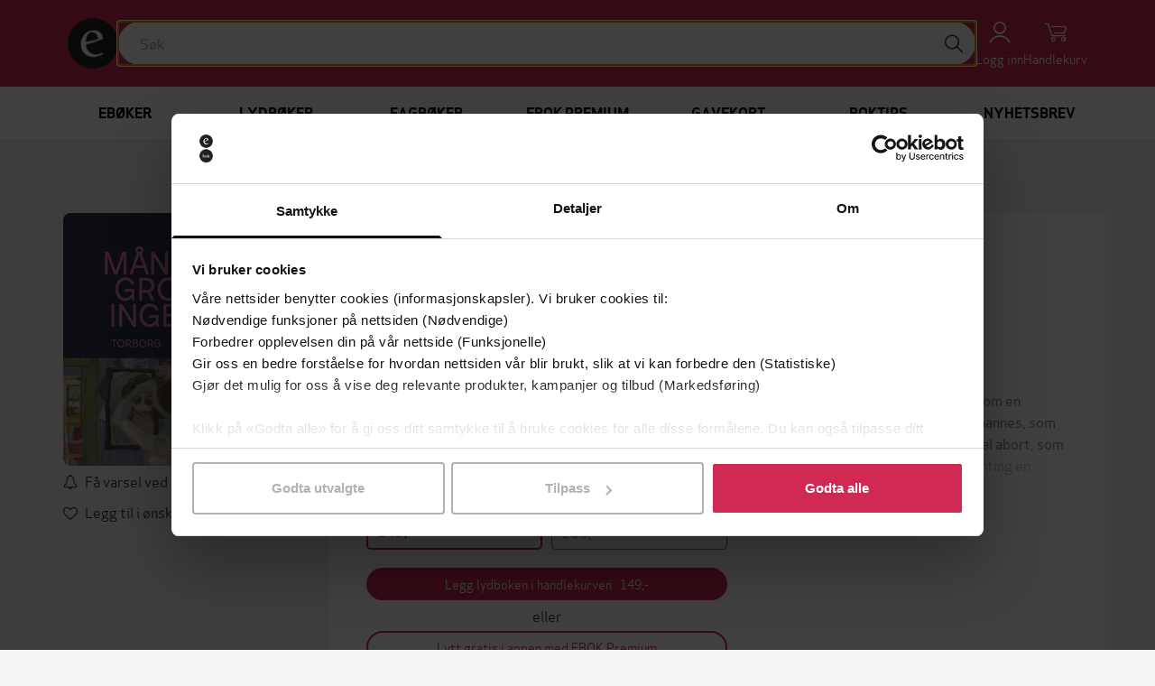

--- FILE ---
content_type: text/css
request_url: https://ebok-cdn.pubfront.com/static/css/ebok.css?1768522427
body_size: 207519
content:
@font-face{font-family:"Apex sans";src:url("../font/apexsans/apexsans-book-webfont.eot?1489486685");src:url("../font/apexsans/apexsans-book-webfont.eot?&1489486685#iefix") format("embedded-opentype"),url("../font/apexsans/apexsans-book-webfont.woff?1489486685") format("woff"),url("../font/apexsans/apexsans-book-webfont.ttf?1489486685") format("truetype"),url("../font/apexsans/apexsans-book-webfont.svg?1489486685#apex_sansbook") format("svg");font-weight:normal;font-style:normal}@font-face{font-family:"Apex sans";src:url("../font/apexsans/apexsans-bold-webfont.eot?1489486685");src:url("../font/apexsans/apexsans-bold-webfont.eot?&1489486685#iefix") format("embedded-opentype"),url("../font/apexsans/apexsans-bold-webfont.woff?1489486685") format("woff"),url("../font/apexsans/apexsans-bold-webfont.ttf?1489486685") format("truetype"),url("../font/apexsans/apexsans-bold-webfont.svg?1489486685#apex_sansbold") format("svg");font-weight:bold;font-style:normal}@font-face{font-family:"Apex sans";src:url("../font/apexsans/apexsans-bookitalic-webfont.eot?1489486685");src:url("../font/apexsans/apexsans-bookitalic-webfont.eot?&1489486685#iefix") format("embedded-opentype"),url("../font/apexsans/apexsans-bookitalic-webfont.woff?1489486685") format("woff"),url("../font/apexsans/apexsans-bookitalic-webfont.ttf?1489486685") format("truetype"),url("../font/apexsans/apexsans-bookitalic-webfont.svg?1489486685#apex_sansbook_italic") format("svg");font-weight:normal;font-style:italic}@font-face{font-family:"Apex sans";src:url("../font/apexsans/apexsans-bolditalic-webfont.eot?1489486685");src:url("../font/apexsans/apexsans-bolditalic-webfont.eot?&1489486685#iefix") format("embedded-opentype"),url("../font/apexsans/apexsans-bolditalic-webfont.woff?1489486685") format("woff"),url("../font/apexsans/apexsans-bolditalic-webfont.ttf?1489486685") format("truetype"),url("../font/apexsans/apexsans-bolditalic-webfont.svg?1489486685#apex_sansbold_italic") format("svg");font-weight:bold;font-style:italic}:root{--brand: #cf2954;--brand-50: #fef2f3;--brand-100: #fde6e9;--brand-200: #fbd0d7;--brand-300: #f7aab6;--brand-400: #f27a90;--brand-500: #e84b6c;--brand-600: #cf2954;--brand-700: #b31d48;--brand-800: #961b42;--brand-900: #801b3e;--brand-950: #470a1d}/*! normalize.css v3.0.1 | MIT License | git.io/normalize */html{font-family:sans-serif;-ms-text-size-adjust:100%;-webkit-text-size-adjust:100%}body{margin:0}article,aside,details,figcaption,figure,footer,header,hgroup,main,nav,section,summary{display:block}audio,canvas,progress,video{display:inline-block;vertical-align:baseline}audio:not([controls]){display:none;height:0}[hidden],template{display:none}a{background:rgba(0,0,0,0)}a:active,a:hover{outline:0}abbr[title]{border-bottom:1px dotted}b,strong{font-weight:bold}dfn{font-style:italic}h1{font-size:2em;margin:.67em 0}mark{background:#ff0;color:#000}small{font-size:80%}sub,sup{font-size:75%;line-height:0;position:relative;vertical-align:baseline}sup{top:-0.5em}sub{bottom:-0.25em}img{border:0}svg:not(:root){overflow:hidden}figure{margin:1em 40px}hr{-moz-box-sizing:content-box;box-sizing:content-box;height:0}pre{overflow:auto}code,kbd,pre,samp{font-family:monospace,monospace;font-size:1em}button,input,optgroup,select,textarea{color:inherit;font:inherit;margin:0}button{overflow:visible}button,select{text-transform:none}button,html input[type=button],input[type=reset],input[type=submit]{-webkit-appearance:button;cursor:pointer}button[disabled],html input[disabled]{cursor:default}button::-moz-focus-inner,input::-moz-focus-inner{border:0;padding:0}input{line-height:normal}input[type=checkbox],input[type=radio]{box-sizing:border-box;padding:0}input[type=number]::-webkit-inner-spin-button,input[type=number]::-webkit-outer-spin-button{height:auto}input[type=search]{-webkit-appearance:textfield;-moz-box-sizing:content-box;-webkit-box-sizing:content-box;box-sizing:content-box}input[type=search]::-webkit-search-cancel-button,input[type=search]::-webkit-search-decoration{-webkit-appearance:none}fieldset{border:1px solid silver;margin:0 2px;padding:.35em .625em .75em}legend{border:0;padding:0}textarea{overflow:auto}optgroup{font-weight:bold}table{border-collapse:collapse;border-spacing:0}td,th{padding:0}*{-webkit-box-sizing:border-box;-moz-box-sizing:border-box;box-sizing:border-box}*:before,*:after{-webkit-box-sizing:border-box;-moz-box-sizing:border-box;box-sizing:border-box}html{-webkit-tap-highlight-color:rgba(0,0,0,0)}body{font-family:"Apex sans","Helvetica Neue",Helvetica,Arial,sans-serif;color:#333;background-color:#fff}input,button,select,textarea{font-family:inherit;font-size:inherit;line-height:inherit}a{color:#cf2954;text-decoration:none}a:hover,a:focus{color:#8f1c3a;text-decoration:underline}a:focus{outline:thin dotted;outline:5px auto -webkit-focus-ring-color;outline-offset:-2px}figure{margin:0}img{vertical-align:middle}.img-responsive{display:block;width:100% \9 ;max-width:100%;height:auto}.img-rounded{border-radius:6px}.img-thumbnail{padding:4px;line-height:1.428571429;background-color:#fff;border:1px solid #ddd;border-radius:4px;-webkit-transition:all .2s ease-in-out;-o-transition:all .2s ease-in-out;transition:all .2s ease-in-out;display:inline-block;width:100% \9 ;max-width:100%;height:auto}.img-circle{border-radius:50%}hr{margin-top:20px;margin-bottom:20px;border:0;border-top:1px solid #eee}.sr-only{position:absolute;width:1px;height:1px;margin:-1px;padding:0;overflow:hidden;clip:rect(0, 0, 0, 0);border:0}.sr-only-focusable:active,.sr-only-focusable:focus{position:static;width:auto;height:auto;margin:0;overflow:visible;clip:auto}h1,h2,h3,h4,.footer__menu>ul>li>span,.publisher__name,.list__name,.author__name,h5,h6,.h1,.h2,.h3,.h4,.h5,.h6{font-family:inherit;font-weight:400;line-height:1.1;color:inherit}h1 small,h1 .small,h2 small,h2 .small,h3 small,h3 .small,h4 small,.footer__menu>ul>li>span small,.publisher__name small,.list__name small,.author__name small,h4 .small,.footer__menu>ul>li>span .small,.publisher__name .small,.list__name .small,.author__name .small,h5 small,h5 .small,h6 small,h6 .small,.h1 small,.h1 .small,.h2 small,.h2 .small,.h3 small,.h3 .small,.h4 small,.h4 .small,.h5 small,.h5 .small,.h6 small,.h6 .small{font-weight:normal;line-height:1;color:#777}h1,.h1,h2,.h2,h3,.h3{margin-top:20px;margin-bottom:10px}h1 small,h1 .small,.h1 small,.h1 .small,h2 small,h2 .small,.h2 small,.h2 .small,h3 small,h3 .small,.h3 small,.h3 .small{font-size:65%}h4,.footer__menu>ul>li>span,.publisher__name,.list__name,.author__name,.h4,h5,.h5,h6,.h6{margin-top:10px;margin-bottom:10px}h4 small,.footer__menu>ul>li>span small,.publisher__name small,.list__name small,.author__name small,h4 .small,.footer__menu>ul>li>span .small,.publisher__name .small,.list__name .small,.author__name .small,.h4 small,.h4 .small,h5 small,h5 .small,.h5 small,.h5 .small,h6 small,h6 .small,.h6 small,.h6 .small{font-size:75%}h1,.h1{font-size:36px}h2,.h2{font-size:30px}h3,.h3{font-size:24px}h4,.footer__menu>ul>li>span,.publisher__name,.list__name,.author__name,.h4{font-size:18px}h5,.h5{font-size:14px}h6,.h6{font-size:12px}p{margin:0 0 10px}.lead{margin-bottom:20px;font-size:16px;font-weight:300;line-height:1.4}@media(min-width: 540px){.lead{font-size:21px}}small,.small{font-size:85%}cite{font-style:normal}mark,.mark{background-color:#fcf8e3;padding:.2em}.text-left{text-align:left}.text-right{text-align:right}.text-center{text-align:center}.text-justify{text-align:justify}.text-nowrap{white-space:nowrap}.text-lowercase{text-transform:lowercase}.text-uppercase{text-transform:uppercase}.text-capitalize{text-transform:capitalize}.text-muted{color:#777}.text-primary{color:#cf2954}a.text-primary:hover{color:#a42143}.text-success{color:#3c763d}a.text-success:hover{color:#2b542c}.text-info{color:#31708f}a.text-info:hover{color:#245269}.text-warning{color:#8a6d3b}a.text-warning:hover{color:#66512c}.text-danger{color:#a94442}a.text-danger:hover{color:#843534}.bg-primary{color:#fff}.bg-primary{background-color:#cf2954}a.bg-primary:hover{background-color:#a42143}.bg-success{background-color:#dff0d8}a.bg-success:hover{background-color:#c1e2b3}.bg-info{background-color:#d9edf7}a.bg-info:hover{background-color:#afd9ee}.bg-warning{background-color:#fcf8e3}a.bg-warning:hover{background-color:#f7ecb5}.bg-danger{background-color:#f2dede}a.bg-danger:hover{background-color:#e4b9b9}.page-header{padding-bottom:9px;margin:40px 0 20px;border-bottom:1px solid #eee}ul,ol{margin-top:0;margin-bottom:10px}ul ul,ul ol,ol ul,ol ol{margin-bottom:0}.list-unstyled,.checklist,.list-inline{padding-left:0;list-style:none}.list-inline{margin-left:-5px}.list-inline>li{display:inline-block;padding-left:5px;padding-right:5px}dl{margin-top:0;margin-bottom:20px}dt,dd{line-height:1.428571429}dt{font-weight:bold}dd{margin-left:0}.dl-horizontal dd:before,.dl-horizontal dd:after{content:" ";display:table}.dl-horizontal dd:after{clear:both}@media(min-width: 540px){.dl-horizontal dt{float:left;width:160px;clear:left;text-align:right;overflow:hidden;text-overflow:ellipsis;white-space:nowrap}.dl-horizontal dd{margin-left:180px}}abbr[title],abbr[data-original-title]{cursor:help;border-bottom:1px dotted #777}.initialism{font-size:90%;text-transform:uppercase}blockquote{padding:10px 20px;margin:0 0 20px;font-size:17.5px;border-left:5px solid #eee}blockquote p:last-child,blockquote ul:last-child,blockquote ol:last-child{margin-bottom:0}blockquote footer,blockquote small,blockquote .small{display:block;font-size:80%;line-height:1.428571429;color:#777}blockquote footer:before,blockquote small:before,blockquote .small:before{content:"— "}.blockquote-reverse,blockquote.pull-right,blockquote.header__button_action_account,blockquote.header__button_action_user,blockquote.header__button_action_cart{padding-right:15px;padding-left:0;border-right:5px solid #eee;border-left:0;text-align:right}.blockquote-reverse footer:before,.blockquote-reverse small:before,.blockquote-reverse .small:before,blockquote.pull-right footer:before,blockquote.header__button_action_account footer:before,blockquote.header__button_action_user footer:before,blockquote.header__button_action_cart footer:before,blockquote.pull-right small:before,blockquote.header__button_action_account small:before,blockquote.header__button_action_user small:before,blockquote.header__button_action_cart small:before,blockquote.pull-right .small:before,blockquote.header__button_action_account .small:before,blockquote.header__button_action_user .small:before,blockquote.header__button_action_cart .small:before{content:""}.blockquote-reverse footer:after,.blockquote-reverse small:after,.blockquote-reverse .small:after,blockquote.pull-right footer:after,blockquote.header__button_action_account footer:after,blockquote.header__button_action_user footer:after,blockquote.header__button_action_cart footer:after,blockquote.pull-right small:after,blockquote.header__button_action_account small:after,blockquote.header__button_action_user small:after,blockquote.header__button_action_cart small:after,blockquote.pull-right .small:after,blockquote.header__button_action_account .small:after,blockquote.header__button_action_user .small:after,blockquote.header__button_action_cart .small:after{content:" —"}blockquote:before,blockquote:after{content:""}address{margin-bottom:20px;font-style:normal;line-height:1.428571429}.container{margin-right:auto;margin-left:auto;padding-left:15px;padding-right:15px}.container:before,.container:after{content:" ";display:table}.container:after{clear:both}@media(min-width: 540px){.container{width:750px}}@media(min-width: 992px){.container{width:970px}}@media(min-width: 1200px){.container{width:1170px}}.container-fluid{margin-right:auto;margin-left:auto;padding-left:15px;padding-right:15px}.container-fluid:before,.container-fluid:after{content:" ";display:table}.container-fluid:after{clear:both}.row{margin-left:-15px;margin-right:-15px}.row:before,.row:after{content:" ";display:table}.row:after{clear:both}.col-xs-1,.col-sm-1,.col-md-1,.col-lg-1,.col-xs-2,.col-sm-2,.col-md-2,.col-lg-2,.col-xs-3,.col-sm-3,.col-md-3,.col-lg-3,.col-xs-4,.col-sm-4,.col-md-4,.col-lg-4,.col-xs-5,.col-sm-5,.col-md-5,.col-lg-5,.col-xs-6,.col-sm-6,.col-md-6,.col-lg-6,.col-xs-7,.col-sm-7,.col-md-7,.col-lg-7,.col-xs-8,.col-sm-8,.col-md-8,.col-lg-8,.col-xs-9,.col-sm-9,.col-md-9,.col-lg-9,.col-xs-10,.col-sm-10,.col-md-10,.col-lg-10,.col-xs-11,.col-sm-11,.col-md-11,.col-lg-11,.col-xs-12,.col-sm-12,.col-md-12,.col-lg-12{position:relative;min-height:1px;padding-left:15px;padding-right:15px}.col-xs-1,.col-xs-2,.col-xs-3,.col-xs-4,.col-xs-5,.col-xs-6,.col-xs-7,.col-xs-8,.col-xs-9,.col-xs-10,.col-xs-11,.col-xs-12{float:left}.col-xs-1{width:8.3333333333%}.col-xs-2{width:16.6666666667%}.col-xs-3{width:25%}.col-xs-4{width:33.3333333333%}.col-xs-5{width:41.6666666667%}.col-xs-6{width:50%}.col-xs-7{width:58.3333333333%}.col-xs-8{width:66.6666666667%}.col-xs-9{width:75%}.col-xs-10{width:83.3333333333%}.col-xs-11{width:91.6666666667%}.col-xs-12{width:100%}.col-xs-pull-0{right:auto}.col-xs-pull-1{right:8.3333333333%}.col-xs-pull-2{right:16.6666666667%}.col-xs-pull-3{right:25%}.col-xs-pull-4{right:33.3333333333%}.col-xs-pull-5{right:41.6666666667%}.col-xs-pull-6{right:50%}.col-xs-pull-7{right:58.3333333333%}.col-xs-pull-8{right:66.6666666667%}.col-xs-pull-9{right:75%}.col-xs-pull-10{right:83.3333333333%}.col-xs-pull-11{right:91.6666666667%}.col-xs-pull-12{right:100%}.col-xs-push-0{left:auto}.col-xs-push-1{left:8.3333333333%}.col-xs-push-2{left:16.6666666667%}.col-xs-push-3{left:25%}.col-xs-push-4{left:33.3333333333%}.col-xs-push-5{left:41.6666666667%}.col-xs-push-6{left:50%}.col-xs-push-7{left:58.3333333333%}.col-xs-push-8{left:66.6666666667%}.col-xs-push-9{left:75%}.col-xs-push-10{left:83.3333333333%}.col-xs-push-11{left:91.6666666667%}.col-xs-push-12{left:100%}.col-xs-offset-0{margin-left:0%}.col-xs-offset-1{margin-left:8.3333333333%}.col-xs-offset-2{margin-left:16.6666666667%}.col-xs-offset-3{margin-left:25%}.col-xs-offset-4{margin-left:33.3333333333%}.col-xs-offset-5{margin-left:41.6666666667%}.col-xs-offset-6{margin-left:50%}.col-xs-offset-7{margin-left:58.3333333333%}.col-xs-offset-8{margin-left:66.6666666667%}.col-xs-offset-9{margin-left:75%}.col-xs-offset-10{margin-left:83.3333333333%}.col-xs-offset-11{margin-left:91.6666666667%}.col-xs-offset-12{margin-left:100%}@media(min-width: 540px){.col-sm-1,.col-sm-2,.col-sm-3,.col-sm-4,.col-sm-5,.col-sm-6,.col-sm-7,.col-sm-8,.col-sm-9,.col-sm-10,.col-sm-11,.col-sm-12{float:left}.col-sm-1{width:8.3333333333%}.col-sm-2{width:16.6666666667%}.col-sm-3{width:25%}.col-sm-4{width:33.3333333333%}.col-sm-5{width:41.6666666667%}.col-sm-6{width:50%}.col-sm-7{width:58.3333333333%}.col-sm-8{width:66.6666666667%}.col-sm-9{width:75%}.col-sm-10{width:83.3333333333%}.col-sm-11{width:91.6666666667%}.col-sm-12{width:100%}.col-sm-pull-0{right:auto}.col-sm-pull-1{right:8.3333333333%}.col-sm-pull-2{right:16.6666666667%}.col-sm-pull-3{right:25%}.col-sm-pull-4{right:33.3333333333%}.col-sm-pull-5{right:41.6666666667%}.col-sm-pull-6{right:50%}.col-sm-pull-7{right:58.3333333333%}.col-sm-pull-8{right:66.6666666667%}.col-sm-pull-9{right:75%}.col-sm-pull-10{right:83.3333333333%}.col-sm-pull-11{right:91.6666666667%}.col-sm-pull-12{right:100%}.col-sm-push-0{left:auto}.col-sm-push-1{left:8.3333333333%}.col-sm-push-2{left:16.6666666667%}.col-sm-push-3{left:25%}.col-sm-push-4{left:33.3333333333%}.col-sm-push-5{left:41.6666666667%}.col-sm-push-6{left:50%}.col-sm-push-7{left:58.3333333333%}.col-sm-push-8{left:66.6666666667%}.col-sm-push-9{left:75%}.col-sm-push-10{left:83.3333333333%}.col-sm-push-11{left:91.6666666667%}.col-sm-push-12{left:100%}.col-sm-offset-0{margin-left:0%}.col-sm-offset-1{margin-left:8.3333333333%}.col-sm-offset-2{margin-left:16.6666666667%}.col-sm-offset-3{margin-left:25%}.col-sm-offset-4{margin-left:33.3333333333%}.col-sm-offset-5{margin-left:41.6666666667%}.col-sm-offset-6{margin-left:50%}.col-sm-offset-7{margin-left:58.3333333333%}.col-sm-offset-8{margin-left:66.6666666667%}.col-sm-offset-9{margin-left:75%}.col-sm-offset-10{margin-left:83.3333333333%}.col-sm-offset-11{margin-left:91.6666666667%}.col-sm-offset-12{margin-left:100%}}@media(min-width: 992px){.col-md-1,.col-md-2,.col-md-3,.col-md-4,.col-md-5,.col-md-6,.col-md-7,.col-md-8,.col-md-9,.col-md-10,.col-md-11,.col-md-12{float:left}.col-md-1{width:8.3333333333%}.col-md-2{width:16.6666666667%}.col-md-3{width:25%}.col-md-4{width:33.3333333333%}.col-md-5{width:41.6666666667%}.col-md-6{width:50%}.col-md-7{width:58.3333333333%}.col-md-8{width:66.6666666667%}.col-md-9{width:75%}.col-md-10{width:83.3333333333%}.col-md-11{width:91.6666666667%}.col-md-12{width:100%}.col-md-pull-0{right:auto}.col-md-pull-1{right:8.3333333333%}.col-md-pull-2{right:16.6666666667%}.col-md-pull-3{right:25%}.col-md-pull-4{right:33.3333333333%}.col-md-pull-5{right:41.6666666667%}.col-md-pull-6{right:50%}.col-md-pull-7{right:58.3333333333%}.col-md-pull-8{right:66.6666666667%}.col-md-pull-9{right:75%}.col-md-pull-10{right:83.3333333333%}.col-md-pull-11{right:91.6666666667%}.col-md-pull-12{right:100%}.col-md-push-0{left:auto}.col-md-push-1{left:8.3333333333%}.col-md-push-2{left:16.6666666667%}.col-md-push-3{left:25%}.col-md-push-4{left:33.3333333333%}.col-md-push-5{left:41.6666666667%}.col-md-push-6{left:50%}.col-md-push-7{left:58.3333333333%}.col-md-push-8{left:66.6666666667%}.col-md-push-9{left:75%}.col-md-push-10{left:83.3333333333%}.col-md-push-11{left:91.6666666667%}.col-md-push-12{left:100%}.col-md-offset-0{margin-left:0%}.col-md-offset-1{margin-left:8.3333333333%}.col-md-offset-2{margin-left:16.6666666667%}.col-md-offset-3{margin-left:25%}.col-md-offset-4{margin-left:33.3333333333%}.col-md-offset-5{margin-left:41.6666666667%}.col-md-offset-6{margin-left:50%}.col-md-offset-7{margin-left:58.3333333333%}.col-md-offset-8{margin-left:66.6666666667%}.col-md-offset-9{margin-left:75%}.col-md-offset-10{margin-left:83.3333333333%}.col-md-offset-11{margin-left:91.6666666667%}.col-md-offset-12{margin-left:100%}}@media(min-width: 1200px){.col-lg-1,.col-lg-2,.col-lg-3,.col-lg-4,.col-lg-5,.col-lg-6,.col-lg-7,.col-lg-8,.col-lg-9,.col-lg-10,.col-lg-11,.col-lg-12{float:left}.col-lg-1{width:8.3333333333%}.col-lg-2{width:16.6666666667%}.col-lg-3{width:25%}.col-lg-4{width:33.3333333333%}.col-lg-5{width:41.6666666667%}.col-lg-6{width:50%}.col-lg-7{width:58.3333333333%}.col-lg-8{width:66.6666666667%}.col-lg-9{width:75%}.col-lg-10{width:83.3333333333%}.col-lg-11{width:91.6666666667%}.col-lg-12{width:100%}.col-lg-pull-0{right:auto}.col-lg-pull-1{right:8.3333333333%}.col-lg-pull-2{right:16.6666666667%}.col-lg-pull-3{right:25%}.col-lg-pull-4{right:33.3333333333%}.col-lg-pull-5{right:41.6666666667%}.col-lg-pull-6{right:50%}.col-lg-pull-7{right:58.3333333333%}.col-lg-pull-8{right:66.6666666667%}.col-lg-pull-9{right:75%}.col-lg-pull-10{right:83.3333333333%}.col-lg-pull-11{right:91.6666666667%}.col-lg-pull-12{right:100%}.col-lg-push-0{left:auto}.col-lg-push-1{left:8.3333333333%}.col-lg-push-2{left:16.6666666667%}.col-lg-push-3{left:25%}.col-lg-push-4{left:33.3333333333%}.col-lg-push-5{left:41.6666666667%}.col-lg-push-6{left:50%}.col-lg-push-7{left:58.3333333333%}.col-lg-push-8{left:66.6666666667%}.col-lg-push-9{left:75%}.col-lg-push-10{left:83.3333333333%}.col-lg-push-11{left:91.6666666667%}.col-lg-push-12{left:100%}.col-lg-offset-0{margin-left:0%}.col-lg-offset-1{margin-left:8.3333333333%}.col-lg-offset-2{margin-left:16.6666666667%}.col-lg-offset-3{margin-left:25%}.col-lg-offset-4{margin-left:33.3333333333%}.col-lg-offset-5{margin-left:41.6666666667%}.col-lg-offset-6{margin-left:50%}.col-lg-offset-7{margin-left:58.3333333333%}.col-lg-offset-8{margin-left:66.6666666667%}.col-lg-offset-9{margin-left:75%}.col-lg-offset-10{margin-left:83.3333333333%}.col-lg-offset-11{margin-left:91.6666666667%}.col-lg-offset-12{margin-left:100%}}table{background-color:rgba(0,0,0,0)}th{text-align:left}.table{width:100%;max-width:100%;margin-bottom:20px}.table>thead>tr>th,.table>thead>tr>td,.table>tbody>tr>th,.table>tbody>tr>td,.table>tfoot>tr>th,.table>tfoot>tr>td{padding:8px;line-height:1.428571429;vertical-align:top;border-top:1px solid #ddd}.table>thead>tr>th{vertical-align:bottom;border-bottom:2px solid #ddd}.table>caption+thead>tr:first-child>th,.table>caption+thead>tr:first-child>td,.table>colgroup+thead>tr:first-child>th,.table>colgroup+thead>tr:first-child>td,.table>thead:first-child>tr:first-child>th,.table>thead:first-child>tr:first-child>td{border-top:0}.table>tbody+tbody{border-top:2px solid #ddd}.table .table{background-color:#fff}.table-condensed>thead>tr>th,.table-condensed>thead>tr>td,.table-condensed>tbody>tr>th,.table-condensed>tbody>tr>td,.table-condensed>tfoot>tr>th,.table-condensed>tfoot>tr>td{padding:5px}.table-bordered{border:1px solid #ddd}.table-bordered>thead>tr>th,.table-bordered>thead>tr>td,.table-bordered>tbody>tr>th,.table-bordered>tbody>tr>td,.table-bordered>tfoot>tr>th,.table-bordered>tfoot>tr>td{border:1px solid #ddd}.table-bordered>thead>tr>th,.table-bordered>thead>tr>td{border-bottom-width:2px}.table-striped>tbody>tr:nth-child(odd)>td,.table-striped>tbody>tr:nth-child(odd)>th{background-color:#f9f9f9}.table-hover>tbody>tr:hover>td,.table-hover>tbody>tr:hover>th{background-color:#f5f5f5}table col[class*=col-]{position:static;float:none;display:table-column}table td[class*=col-],table th[class*=col-]{position:static;float:none;display:table-cell}.table>thead>tr>td.active,.table>thead>tr>th.active,.table>thead>tr.active>td,.table>thead>tr.active>th,.table>tbody>tr>td.active,.table>tbody>tr>th.active,.table>tbody>tr.active>td,.table>tbody>tr.active>th,.table>tfoot>tr>td.active,.table>tfoot>tr>th.active,.table>tfoot>tr.active>td,.table>tfoot>tr.active>th{background-color:#f5f5f5}.table-hover>tbody>tr>td.active:hover,.table-hover>tbody>tr>th.active:hover,.table-hover>tbody>tr.active:hover>td,.table-hover>tbody>tr:hover>.active,.table-hover>tbody>tr.active:hover>th{background-color:#e8e8e8}.table>thead>tr>td.success,.table>thead>tr>th.success,.table>thead>tr.success>td,.table>thead>tr.success>th,.table>tbody>tr>td.success,.table>tbody>tr>th.success,.table>tbody>tr.success>td,.table>tbody>tr.success>th,.table>tfoot>tr>td.success,.table>tfoot>tr>th.success,.table>tfoot>tr.success>td,.table>tfoot>tr.success>th{background-color:#dff0d8}.table-hover>tbody>tr>td.success:hover,.table-hover>tbody>tr>th.success:hover,.table-hover>tbody>tr.success:hover>td,.table-hover>tbody>tr:hover>.success,.table-hover>tbody>tr.success:hover>th{background-color:#d0e9c6}.table>thead>tr>td.info,.table>thead>tr>th.info,.table>thead>tr.info>td,.table>thead>tr.info>th,.table>tbody>tr>td.info,.table>tbody>tr>th.info,.table>tbody>tr.info>td,.table>tbody>tr.info>th,.table>tfoot>tr>td.info,.table>tfoot>tr>th.info,.table>tfoot>tr.info>td,.table>tfoot>tr.info>th{background-color:#d9edf7}.table-hover>tbody>tr>td.info:hover,.table-hover>tbody>tr>th.info:hover,.table-hover>tbody>tr.info:hover>td,.table-hover>tbody>tr:hover>.info,.table-hover>tbody>tr.info:hover>th{background-color:#c4e3f3}.table>thead>tr>td.warning,.table>thead>tr>th.warning,.table>thead>tr.warning>td,.table>thead>tr.warning>th,.table>tbody>tr>td.warning,.table>tbody>tr>th.warning,.table>tbody>tr.warning>td,.table>tbody>tr.warning>th,.table>tfoot>tr>td.warning,.table>tfoot>tr>th.warning,.table>tfoot>tr.warning>td,.table>tfoot>tr.warning>th{background-color:#fcf8e3}.table-hover>tbody>tr>td.warning:hover,.table-hover>tbody>tr>th.warning:hover,.table-hover>tbody>tr.warning:hover>td,.table-hover>tbody>tr:hover>.warning,.table-hover>tbody>tr.warning:hover>th{background-color:#faf2cc}.table>thead>tr>td.danger,.table>thead>tr>th.danger,.table>thead>tr.danger>td,.table>thead>tr.danger>th,.table>tbody>tr>td.danger,.table>tbody>tr>th.danger,.table>tbody>tr.danger>td,.table>tbody>tr.danger>th,.table>tfoot>tr>td.danger,.table>tfoot>tr>th.danger,.table>tfoot>tr.danger>td,.table>tfoot>tr.danger>th{background-color:#f2dede}.table-hover>tbody>tr>td.danger:hover,.table-hover>tbody>tr>th.danger:hover,.table-hover>tbody>tr.danger:hover>td,.table-hover>tbody>tr:hover>.danger,.table-hover>tbody>tr.danger:hover>th{background-color:#ebcccc}@media screen and (max-width: 539px){.table-responsive{width:100%;margin-bottom:15px;overflow-y:hidden;overflow-x:auto;-ms-overflow-style:-ms-autohiding-scrollbar;border:1px solid #ddd;-webkit-overflow-scrolling:touch}.table-responsive>.table{margin-bottom:0}.table-responsive>.table>thead>tr>th,.table-responsive>.table>thead>tr>td,.table-responsive>.table>tbody>tr>th,.table-responsive>.table>tbody>tr>td,.table-responsive>.table>tfoot>tr>th,.table-responsive>.table>tfoot>tr>td{white-space:nowrap}.table-responsive>.table-bordered{border:0}.table-responsive>.table-bordered>thead>tr>th:first-child,.table-responsive>.table-bordered>thead>tr>td:first-child,.table-responsive>.table-bordered>tbody>tr>th:first-child,.table-responsive>.table-bordered>tbody>tr>td:first-child,.table-responsive>.table-bordered>tfoot>tr>th:first-child,.table-responsive>.table-bordered>tfoot>tr>td:first-child{border-left:0}.table-responsive>.table-bordered>thead>tr>th:last-child,.table-responsive>.table-bordered>thead>tr>td:last-child,.table-responsive>.table-bordered>tbody>tr>th:last-child,.table-responsive>.table-bordered>tbody>tr>td:last-child,.table-responsive>.table-bordered>tfoot>tr>th:last-child,.table-responsive>.table-bordered>tfoot>tr>td:last-child{border-right:0}.table-responsive>.table-bordered>tbody>tr:last-child>th,.table-responsive>.table-bordered>tbody>tr:last-child>td,.table-responsive>.table-bordered>tfoot>tr:last-child>th,.table-responsive>.table-bordered>tfoot>tr:last-child>td{border-bottom:0}}fieldset{padding:0;margin:0;border:0;min-width:0}legend{display:block;width:100%;padding:0;margin-bottom:20px;font-size:21px;line-height:inherit;color:#333;border:0;border-bottom:1px solid #e5e5e5}label{display:inline-block;max-width:100%;margin-bottom:5px;font-weight:bold}input[type=search]{-webkit-box-sizing:border-box;-moz-box-sizing:border-box;box-sizing:border-box}input[type=radio],input[type=checkbox]{margin:4px 0 0;margin-top:1px \9 ;line-height:normal}input[type=file]{display:block}input[type=range]{display:block;width:100%}select[multiple],select[size]{height:auto}input[type=file]:focus,input[type=radio]:focus,input[type=checkbox]:focus{outline:thin dotted;outline:5px auto -webkit-focus-ring-color;outline-offset:-2px}output{display:block;padding-top:7px;font-size:14px;line-height:1.428571429;color:#555}.form-control{display:block;width:100%;height:34px;padding:6px 12px;font-size:14px;line-height:1.428571429;color:#555;background-color:#fff;background-image:none;border:1px solid #ccc;border-radius:4px;-webkit-box-shadow:inset 0 1px 1px rgba(0,0,0,.075);box-shadow:inset 0 1px 1px rgba(0,0,0,.075);-webkit-transition:border-color ease-in-out .15s,box-shadow ease-in-out .15s;-o-transition:border-color ease-in-out .15s,box-shadow ease-in-out .15s;transition:border-color ease-in-out .15s,box-shadow ease-in-out .15s}.form-control:focus{border-color:#66afe9;outline:0;-webkit-box-shadow:inset 0 1px 1px rgba(0,0,0,.075),0 0 8px rgba(102,175,233,.6);box-shadow:inset 0 1px 1px rgba(0,0,0,.075),0 0 8px rgba(102,175,233,.6)}.form-control::-moz-placeholder{color:#777;opacity:1}.form-control:-ms-input-placeholder{color:#777}.form-control::-webkit-input-placeholder{color:#777}.form-control[disabled],.form-control[readonly],fieldset[disabled] .form-control{cursor:not-allowed;background-color:#eee;opacity:1}textarea.form-control{height:auto}input[type=search]{-webkit-appearance:none}input[type=date],input[type=time],input[type=datetime-local],input[type=month]{line-height:34px;line-height:1.428571429 \0 }input[type=date].input-sm,.input-group-sm>input[type=date].form-control,.input-group-sm>input[type=date].input-group-addon,.input-group-sm>.input-group-btn>input[type=date].btn,.form-horizontal .form-group-sm input[type=date].form-control,input[type=time].input-sm,.input-group-sm>input[type=time].form-control,.input-group-sm>input[type=time].input-group-addon,.input-group-sm>.input-group-btn>input[type=time].btn,.form-horizontal .form-group-sm input[type=time].form-control,input[type=datetime-local].input-sm,.input-group-sm>input[type=datetime-local].form-control,.input-group-sm>input[type=datetime-local].input-group-addon,.input-group-sm>.input-group-btn>input[type=datetime-local].btn,.form-horizontal .form-group-sm input[type=datetime-local].form-control,input[type=month].input-sm,.input-group-sm>input[type=month].form-control,.input-group-sm>input[type=month].input-group-addon,.input-group-sm>.input-group-btn>input[type=month].btn,.form-horizontal .form-group-sm input[type=month].form-control{line-height:30px}input[type=date].input-lg,.input-group-lg>input[type=date].form-control,.input-group-lg>input[type=date].input-group-addon,.input-group-lg>.input-group-btn>input[type=date].btn,.form-horizontal .form-group-lg input[type=date].form-control,input[type=time].input-lg,.input-group-lg>input[type=time].form-control,.input-group-lg>input[type=time].input-group-addon,.input-group-lg>.input-group-btn>input[type=time].btn,.form-horizontal .form-group-lg input[type=time].form-control,input[type=datetime-local].input-lg,.input-group-lg>input[type=datetime-local].form-control,.input-group-lg>input[type=datetime-local].input-group-addon,.input-group-lg>.input-group-btn>input[type=datetime-local].btn,.form-horizontal .form-group-lg input[type=datetime-local].form-control,input[type=month].input-lg,.input-group-lg>input[type=month].form-control,.input-group-lg>input[type=month].input-group-addon,.input-group-lg>.input-group-btn>input[type=month].btn,.form-horizontal .form-group-lg input[type=month].form-control{line-height:46px}.form-group{margin-bottom:15px}.radio,.checkbox{position:relative;display:block;min-height:20px;margin-top:10px;margin-bottom:10px}.radio label,.checkbox label{padding-left:20px;margin-bottom:0;font-weight:normal;cursor:pointer}.radio input[type=radio],.radio-inline input[type=radio],.checkbox input[type=checkbox],.checkbox-inline input[type=checkbox]{position:absolute;margin-left:-20px;margin-top:4px \9 }.radio+.radio,.checkbox+.checkbox{margin-top:-5px}.radio-inline,.checkbox-inline{display:inline-block;padding-left:20px;margin-bottom:0;vertical-align:middle;font-weight:normal;cursor:pointer}.radio-inline+.radio-inline,.checkbox-inline+.checkbox-inline{margin-top:0;margin-left:10px}input[type=radio][disabled],input[type=radio].disabled,fieldset[disabled] input[type=radio],input[type=checkbox][disabled],input[type=checkbox].disabled,fieldset[disabled] input[type=checkbox]{cursor:not-allowed}.radio-inline.disabled,fieldset[disabled] .radio-inline,.checkbox-inline.disabled,fieldset[disabled] .checkbox-inline{cursor:not-allowed}.radio.disabled label,fieldset[disabled] .radio label,.checkbox.disabled label,fieldset[disabled] .checkbox label{cursor:not-allowed}.form-control-static{padding-top:7px;padding-bottom:7px;margin-bottom:0}.form-control-static.input-lg,.input-group-lg>.form-control-static.form-control,.input-group-lg>.form-control-static.input-group-addon,.input-group-lg>.input-group-btn>.form-control-static.btn,.form-horizontal .form-group-lg .form-control-static.form-control,.form-control-static.input-sm,.input-group-sm>.form-control-static.form-control,.input-group-sm>.form-control-static.input-group-addon,.input-group-sm>.input-group-btn>.form-control-static.btn,.form-horizontal .form-group-sm .form-control-static.form-control{padding-left:0;padding-right:0}.input-sm,.input-group-sm>.form-control,.input-group-sm>.input-group-addon,.input-group-sm>.input-group-btn>.btn,.form-horizontal .form-group-sm .form-control{height:30px;padding:5px 10px;font-size:12px;line-height:1.5;border-radius:3px}select.input-sm,.input-group-sm>select.form-control,.input-group-sm>select.input-group-addon,.input-group-sm>.input-group-btn>select.btn,.form-horizontal .form-group-sm select.form-control{height:30px;line-height:30px}textarea.input-sm,.input-group-sm>textarea.form-control,.input-group-sm>textarea.input-group-addon,.input-group-sm>.input-group-btn>textarea.btn,.form-horizontal .form-group-sm textarea.form-control,select[multiple].input-sm,.input-group-sm>select[multiple].form-control,.input-group-sm>select[multiple].input-group-addon,.input-group-sm>.input-group-btn>select[multiple].btn,.form-horizontal .form-group-sm select[multiple].form-control{height:auto}.input-lg,.input-group-lg>.form-control,.input-group-lg>.input-group-addon,.input-group-lg>.input-group-btn>.btn,.form-horizontal .form-group-lg .form-control{height:46px;padding:10px 16px;font-size:18px;line-height:1.33;border-radius:6px}select.input-lg,.input-group-lg>select.form-control,.input-group-lg>select.input-group-addon,.input-group-lg>.input-group-btn>select.btn,.form-horizontal .form-group-lg select.form-control{height:46px;line-height:46px}textarea.input-lg,.input-group-lg>textarea.form-control,.input-group-lg>textarea.input-group-addon,.input-group-lg>.input-group-btn>textarea.btn,.form-horizontal .form-group-lg textarea.form-control,select[multiple].input-lg,.input-group-lg>select[multiple].form-control,.input-group-lg>select[multiple].input-group-addon,.input-group-lg>.input-group-btn>select[multiple].btn,.form-horizontal .form-group-lg select[multiple].form-control{height:auto}.has-feedback{position:relative}.has-feedback .form-control{padding-right:42.5px}.form-control-feedback{position:absolute;top:25px;right:0;z-index:2;display:block;width:34px;height:34px;line-height:34px;text-align:center}.input-lg+.form-control-feedback,.input-group-lg>.form-control+.form-control-feedback,.input-group-lg>.input-group-addon+.form-control-feedback,.input-group-lg>.input-group-btn>.btn+.form-control-feedback,.form-horizontal .form-group-lg .form-control+.form-control-feedback{width:46px;height:46px;line-height:46px}.input-sm+.form-control-feedback,.input-group-sm>.form-control+.form-control-feedback,.input-group-sm>.input-group-addon+.form-control-feedback,.input-group-sm>.input-group-btn>.btn+.form-control-feedback,.form-horizontal .form-group-sm .form-control+.form-control-feedback{width:30px;height:30px;line-height:30px}.has-success .help-block,.has-success .control-label,.has-success .radio,.has-success .checkbox,.has-success .radio-inline,.has-success .checkbox-inline{color:#3c763d}.has-success .form-control{border-color:#3c763d;-webkit-box-shadow:inset 0 1px 1px rgba(0,0,0,.075);box-shadow:inset 0 1px 1px rgba(0,0,0,.075)}.has-success .form-control:focus{border-color:#2b542c;-webkit-box-shadow:inset 0 1px 1px rgba(0,0,0,.075),0 0 6px #67b168;box-shadow:inset 0 1px 1px rgba(0,0,0,.075),0 0 6px #67b168}.has-success .input-group-addon{color:#3c763d;border-color:#3c763d;background-color:#dff0d8}.has-success .form-control-feedback{color:#3c763d}.has-warning .help-block,.has-warning .control-label,.has-warning .radio,.has-warning .checkbox,.has-warning .radio-inline,.has-warning .checkbox-inline{color:#8a6d3b}.has-warning .form-control{border-color:#8a6d3b;-webkit-box-shadow:inset 0 1px 1px rgba(0,0,0,.075);box-shadow:inset 0 1px 1px rgba(0,0,0,.075)}.has-warning .form-control:focus{border-color:#66512c;-webkit-box-shadow:inset 0 1px 1px rgba(0,0,0,.075),0 0 6px #c0a16b;box-shadow:inset 0 1px 1px rgba(0,0,0,.075),0 0 6px #c0a16b}.has-warning .input-group-addon{color:#8a6d3b;border-color:#8a6d3b;background-color:#fcf8e3}.has-warning .form-control-feedback{color:#8a6d3b}.has-error .help-block,.has-error .control-label,.has-error .radio,.has-error .checkbox,.has-error .radio-inline,.has-error .checkbox-inline{color:#a94442}.has-error .form-control{border-color:#a94442;-webkit-box-shadow:inset 0 1px 1px rgba(0,0,0,.075);box-shadow:inset 0 1px 1px rgba(0,0,0,.075)}.has-error .form-control:focus{border-color:#843534;-webkit-box-shadow:inset 0 1px 1px rgba(0,0,0,.075),0 0 6px #ce8483;box-shadow:inset 0 1px 1px rgba(0,0,0,.075),0 0 6px #ce8483}.has-error .input-group-addon{color:#a94442;border-color:#a94442;background-color:#f2dede}.has-error .form-control-feedback{color:#a94442}.has-feedback label.sr-only~.form-control-feedback{top:0}.help-block{display:block;margin-top:5px;margin-bottom:10px;color:#737373}@media(min-width: 540px){.form-inline .form-group,.navbar-form .form-group{display:inline-block;margin-bottom:0;vertical-align:middle}.form-inline .form-control,.navbar-form .form-control{display:inline-block;width:auto;vertical-align:middle}.form-inline .input-group,.navbar-form .input-group{display:inline-table;vertical-align:middle}.form-inline .input-group .input-group-addon,.navbar-form .input-group .input-group-addon,.form-inline .input-group .input-group-btn,.navbar-form .input-group .input-group-btn,.form-inline .input-group .form-control,.navbar-form .input-group .form-control{width:auto}.form-inline .input-group>.form-control,.navbar-form .input-group>.form-control{width:100%}.form-inline .control-label,.navbar-form .control-label{margin-bottom:0;vertical-align:middle}.form-inline .radio,.navbar-form .radio,.form-inline .checkbox,.navbar-form .checkbox{display:inline-block;margin-top:0;margin-bottom:0;vertical-align:middle}.form-inline .radio label,.navbar-form .radio label,.form-inline .checkbox label,.navbar-form .checkbox label{padding-left:0}.form-inline .radio input[type=radio],.navbar-form .radio input[type=radio],.form-inline .checkbox input[type=checkbox],.navbar-form .checkbox input[type=checkbox]{position:relative;margin-left:0}.form-inline .has-feedback .form-control-feedback,.navbar-form .has-feedback .form-control-feedback{top:0}}.form-horizontal .radio,.form-horizontal .checkbox,.form-horizontal .radio-inline,.form-horizontal .checkbox-inline{margin-top:0;margin-bottom:0;padding-top:7px}.form-horizontal .radio,.form-horizontal .checkbox{min-height:27px}.form-horizontal .form-group{margin-left:-15px;margin-right:-15px}.form-horizontal .form-group:before,.form-horizontal .form-group:after{content:" ";display:table}.form-horizontal .form-group:after{clear:both}@media(min-width: 540px){.form-horizontal .control-label{text-align:right;margin-bottom:0;padding-top:7px}}.form-horizontal .has-feedback .form-control-feedback{top:0;right:15px}@media(min-width: 540px){.form-horizontal .form-group-lg .control-label{padding-top:14.3px}}@media(min-width: 540px){.form-horizontal .form-group-sm .control-label{padding-top:6px}}.btn{display:inline-block;margin-bottom:0;font-weight:normal;text-align:center;vertical-align:middle;cursor:pointer;background-image:none;border:1px solid rgba(0,0,0,0);white-space:nowrap;padding:6px 12px;font-size:14px;line-height:1.428571429;border-radius:4px;-webkit-user-select:none;-moz-user-select:none;-ms-user-select:none;user-select:none}.btn:focus,.btn:active:focus,.btn.active:focus{outline:thin dotted;outline:5px auto -webkit-focus-ring-color;outline-offset:-2px}.btn:hover,.btn:focus{color:#333;text-decoration:none}.btn:active,.btn.active{outline:0;background-image:none;-webkit-box-shadow:inset 0 3px 5px rgba(0,0,0,.125);box-shadow:inset 0 3px 5px rgba(0,0,0,.125)}.btn.disabled,.btn[disabled],fieldset[disabled] .btn{cursor:not-allowed;pointer-events:none;opacity:.65;filter:alpha(opacity=65);-webkit-box-shadow:none;box-shadow:none}.btn-default{color:#333;background-color:#fff !important;border-color:#ccc}.btn-default:hover,.btn-default:focus,.btn-default:active,.btn-default.active,.open>.btn-default.dropdown-toggle{color:#333;background-color:#e6e6e6 !important;border-color:#adadad}.btn-default:active,.btn-default.active,.open>.btn-default.dropdown-toggle{background-image:none}.btn-default.disabled,.btn-default.disabled:hover,.btn-default.disabled:focus,.btn-default.disabled:active,.btn-default.disabled.active,.btn-default[disabled],.btn-default[disabled]:hover,.btn-default[disabled]:focus,.btn-default[disabled]:active,.btn-default[disabled].active,fieldset[disabled] .btn-default,fieldset[disabled] .btn-default:hover,fieldset[disabled] .btn-default:focus,fieldset[disabled] .btn-default:active,fieldset[disabled] .btn-default.active{background-color:#fff !important;border-color:#ccc}.btn-default .badge,.btn-default .menu__badge,.btn-default .bookdetails__label,.btn-default .book__label{color:#fff;background-color:#333 !important}.btn-primary{color:#fff;background-color:#cf2954 !important;border-color:#ba254b}.btn-primary:hover,.btn-primary:focus,.btn-primary:active,.btn-primary.active,.open>.btn-primary.dropdown-toggle{color:#fff;background-color:#a42143 !important;border-color:#871b37}.btn-primary:active,.btn-primary.active,.open>.btn-primary.dropdown-toggle{background-image:none}.btn-primary.disabled,.btn-primary.disabled:hover,.btn-primary.disabled:focus,.btn-primary.disabled:active,.btn-primary.disabled.active,.btn-primary[disabled],.btn-primary[disabled]:hover,.btn-primary[disabled]:focus,.btn-primary[disabled]:active,.btn-primary[disabled].active,fieldset[disabled] .btn-primary,fieldset[disabled] .btn-primary:hover,fieldset[disabled] .btn-primary:focus,fieldset[disabled] .btn-primary:active,fieldset[disabled] .btn-primary.active{background-color:#cf2954 !important;border-color:#ba254b}.btn-primary .badge,.btn-primary .menu__badge,.btn-primary .bookdetails__label,.btn-primary .book__label{color:#cf2954;background-color:#fff !important}.btn-success{color:#fff;background-color:#5cb85c !important;border-color:#4cae4c}.btn-success:hover,.btn-success:focus,.btn-success:active,.btn-success.active,.open>.btn-success.dropdown-toggle{color:#fff;background-color:#449d44 !important;border-color:#398439}.btn-success:active,.btn-success.active,.open>.btn-success.dropdown-toggle{background-image:none}.btn-success.disabled,.btn-success.disabled:hover,.btn-success.disabled:focus,.btn-success.disabled:active,.btn-success.disabled.active,.btn-success[disabled],.btn-success[disabled]:hover,.btn-success[disabled]:focus,.btn-success[disabled]:active,.btn-success[disabled].active,fieldset[disabled] .btn-success,fieldset[disabled] .btn-success:hover,fieldset[disabled] .btn-success:focus,fieldset[disabled] .btn-success:active,fieldset[disabled] .btn-success.active{background-color:#5cb85c !important;border-color:#4cae4c}.btn-success .badge,.btn-success .menu__badge,.btn-success .bookdetails__label,.btn-success .book__label{color:#5cb85c;background-color:#fff !important}.btn-info{color:#fff;background-color:#5bc0de !important;border-color:#46b8da}.btn-info:hover,.btn-info:focus,.btn-info:active,.btn-info.active,.open>.btn-info.dropdown-toggle{color:#fff;background-color:#31b0d5 !important;border-color:#269abc}.btn-info:active,.btn-info.active,.open>.btn-info.dropdown-toggle{background-image:none}.btn-info.disabled,.btn-info.disabled:hover,.btn-info.disabled:focus,.btn-info.disabled:active,.btn-info.disabled.active,.btn-info[disabled],.btn-info[disabled]:hover,.btn-info[disabled]:focus,.btn-info[disabled]:active,.btn-info[disabled].active,fieldset[disabled] .btn-info,fieldset[disabled] .btn-info:hover,fieldset[disabled] .btn-info:focus,fieldset[disabled] .btn-info:active,fieldset[disabled] .btn-info.active{background-color:#5bc0de !important;border-color:#46b8da}.btn-info .badge,.btn-info .menu__badge,.btn-info .bookdetails__label,.btn-info .book__label{color:#5bc0de;background-color:#fff !important}.btn-warning{color:#fff;background-color:#f0ad4e !important;border-color:#eea236}.btn-warning:hover,.btn-warning:focus,.btn-warning:active,.btn-warning.active,.open>.btn-warning.dropdown-toggle{color:#fff;background-color:#ec971f !important;border-color:#d58512}.btn-warning:active,.btn-warning.active,.open>.btn-warning.dropdown-toggle{background-image:none}.btn-warning.disabled,.btn-warning.disabled:hover,.btn-warning.disabled:focus,.btn-warning.disabled:active,.btn-warning.disabled.active,.btn-warning[disabled],.btn-warning[disabled]:hover,.btn-warning[disabled]:focus,.btn-warning[disabled]:active,.btn-warning[disabled].active,fieldset[disabled] .btn-warning,fieldset[disabled] .btn-warning:hover,fieldset[disabled] .btn-warning:focus,fieldset[disabled] .btn-warning:active,fieldset[disabled] .btn-warning.active{background-color:#f0ad4e !important;border-color:#eea236}.btn-warning .badge,.btn-warning .menu__badge,.btn-warning .bookdetails__label,.btn-warning .book__label{color:#f0ad4e;background-color:#fff !important}.btn-danger{color:#fff;background-color:#d9534f !important;border-color:#d43f3a}.btn-danger:hover,.btn-danger:focus,.btn-danger:active,.btn-danger.active,.open>.btn-danger.dropdown-toggle{color:#fff;background-color:#c9302c !important;border-color:#ac2925}.btn-danger:active,.btn-danger.active,.open>.btn-danger.dropdown-toggle{background-image:none}.btn-danger.disabled,.btn-danger.disabled:hover,.btn-danger.disabled:focus,.btn-danger.disabled:active,.btn-danger.disabled.active,.btn-danger[disabled],.btn-danger[disabled]:hover,.btn-danger[disabled]:focus,.btn-danger[disabled]:active,.btn-danger[disabled].active,fieldset[disabled] .btn-danger,fieldset[disabled] .btn-danger:hover,fieldset[disabled] .btn-danger:focus,fieldset[disabled] .btn-danger:active,fieldset[disabled] .btn-danger.active{background-color:#d9534f !important;border-color:#d43f3a}.btn-danger .badge,.btn-danger .menu__badge,.btn-danger .bookdetails__label,.btn-danger .book__label{color:#d9534f;background-color:#fff !important}.btn-link{color:#cf2954;font-weight:normal;cursor:pointer;border-radius:0}.btn-link,.btn-link:active,.btn-link[disabled],fieldset[disabled] .btn-link{background-color:rgba(0,0,0,0);-webkit-box-shadow:none;box-shadow:none}.btn-link,.btn-link:hover,.btn-link:focus,.btn-link:active{border-color:rgba(0,0,0,0)}.btn-link:hover,.btn-link:focus{color:#8f1c3a;text-decoration:underline;background-color:rgba(0,0,0,0)}.btn-link[disabled]:hover,.btn-link[disabled]:focus,fieldset[disabled] .btn-link:hover,fieldset[disabled] .btn-link:focus{color:#777;text-decoration:none}.btn-lg,.btn-group-lg>.btn{padding:10px 16px;font-size:18px;line-height:1.33;border-radius:6px}.btn-sm,.btn-group-sm>.btn{padding:5px 10px;font-size:12px;line-height:1.5;border-radius:3px}.btn-xs,.btn-group-xs>.btn{padding:1px 5px;font-size:12px;line-height:1.5;border-radius:3px}.btn-block{display:block;width:100%}.btn-block+.btn-block{margin-top:5px}input[type=submit].btn-block,input[type=reset].btn-block,input[type=button].btn-block{width:100%}.fade,.overlay{opacity:0;-webkit-transition:opacity .15s linear;-o-transition:opacity .15s linear;transition:opacity .15s linear}.fade.in,.in.overlay{opacity:1}.collapse{display:none}.collapse.in{display:block}tr.collapse.in{display:table-row}tbody.collapse.in{display:table-row-group}.collapsing{position:relative;height:0;overflow:hidden;-webkit-transition:height .35s ease;-o-transition:height .35s ease;transition:height .35s ease}.caret{display:inline-block;width:0;height:0;margin-left:2px;vertical-align:middle;border-top:4px solid;border-right:4px solid rgba(0,0,0,0);border-left:4px solid rgba(0,0,0,0)}.dropdown{position:relative}.dropdown-toggle:focus{outline:0}.dropdown-menu{position:absolute;top:100%;left:0;z-index:1000;display:none;float:left;min-width:160px;padding:5px 0;margin:2px 0 0;list-style:none;font-size:14px;text-align:left;background-color:#fff;border:1px solid #ccc;border:1px solid rgba(0,0,0,.15);border-radius:4px;-webkit-box-shadow:0 6px 12px rgba(0,0,0,.175);box-shadow:0 6px 12px rgba(0,0,0,.175);background-clip:padding-box}.dropdown-menu.pull-right,.dropdown-menu.header__button_action_account,.dropdown-menu.header__button_action_user,.dropdown-menu.header__button_action_cart{right:0;left:auto}.dropdown-menu .divider{height:1px;margin:9px 0;overflow:hidden;background-color:#e5e5e5}.dropdown-menu>li>a{display:block;padding:3px 20px;clear:both;font-weight:normal;line-height:1.428571429;color:#333;white-space:nowrap}.dropdown-menu>li>a:hover,.dropdown-menu>li>a:focus{text-decoration:none;color:#262626;background-color:#f5f5f5}.dropdown-menu>.active>a,.dropdown-menu>.active>a:hover,.dropdown-menu>.active>a:focus{color:#fff;text-decoration:none;outline:0;background-color:#cf2954}.dropdown-menu>.disabled>a,.dropdown-menu>.disabled>a:hover,.dropdown-menu>.disabled>a:focus{color:#777}.dropdown-menu>.disabled>a:hover,.dropdown-menu>.disabled>a:focus{text-decoration:none;background-color:rgba(0,0,0,0);background-image:none;filter:progid:DXImageTransform.Microsoft.gradient(enabled = false);cursor:not-allowed}.open>.dropdown-menu{display:block}.open>a{outline:0}.dropdown-menu-right{left:auto;right:0}.dropdown-menu-left{left:0;right:auto}.dropdown-header{display:block;padding:3px 20px;font-size:12px;line-height:1.428571429;color:#777;white-space:nowrap}.dropdown-backdrop{position:fixed;left:0;right:0;bottom:0;top:0;z-index:990}.pull-right>.dropdown-menu,.header__button_action_account>.dropdown-menu,.header__button_action_user>.dropdown-menu,.header__button_action_cart>.dropdown-menu{right:0;left:auto}.dropup .caret,.navbar-fixed-bottom .dropdown .caret{border-top:0;border-bottom:4px solid;content:""}.dropup .dropdown-menu,.navbar-fixed-bottom .dropdown .dropdown-menu{top:auto;bottom:100%;margin-bottom:1px}@media(min-width: 540px){.navbar-right .dropdown-menu{right:0;left:auto}.navbar-right .dropdown-menu-left{left:0;right:auto}}.btn-group,.btn-group-vertical{position:relative;display:inline-block;vertical-align:middle}.btn-group>.btn,.btn-group-vertical>.btn{position:relative;float:left}.btn-group>.btn:hover,.btn-group>.btn:focus,.btn-group>.btn:active,.btn-group>.btn.active,.btn-group-vertical>.btn:hover,.btn-group-vertical>.btn:focus,.btn-group-vertical>.btn:active,.btn-group-vertical>.btn.active{z-index:2}.btn-group>.btn:focus,.btn-group-vertical>.btn:focus{outline:0}.btn-group .btn+.btn,.btn-group .btn+.btn-group,.btn-group .btn-group+.btn,.btn-group .btn-group+.btn-group{margin-left:-1px}.btn-toolbar{margin-left:-5px}.btn-toolbar:before,.btn-toolbar:after{content:" ";display:table}.btn-toolbar:after{clear:both}.btn-toolbar .btn-group,.btn-toolbar .input-group{float:left}.btn-toolbar>.btn,.btn-toolbar>.btn-group,.btn-toolbar>.input-group{margin-left:5px}.btn-group>.btn:not(:first-child):not(:last-child):not(.dropdown-toggle){border-radius:0}.btn-group>.btn:first-child{margin-left:0}.btn-group>.btn:first-child:not(:last-child):not(.dropdown-toggle){border-bottom-right-radius:0;border-top-right-radius:0}.btn-group>.btn:last-child:not(:first-child),.btn-group>.dropdown-toggle:not(:first-child){border-bottom-left-radius:0;border-top-left-radius:0}.btn-group>.btn-group{float:left}.btn-group>.btn-group:not(:first-child):not(:last-child)>.btn{border-radius:0}.btn-group>.btn-group:first-child>.btn:last-child,.btn-group>.btn-group:first-child>.dropdown-toggle{border-bottom-right-radius:0;border-top-right-radius:0}.btn-group>.btn-group:last-child>.btn:first-child{border-bottom-left-radius:0;border-top-left-radius:0}.btn-group .dropdown-toggle:active,.btn-group.open .dropdown-toggle{outline:0}.btn-group>.btn+.dropdown-toggle{padding-left:8px;padding-right:8px}.btn-group>.btn-lg+.dropdown-toggle,.btn-group-lg.btn-group>.btn+.dropdown-toggle{padding-left:12px;padding-right:12px}.btn-group.open .dropdown-toggle{-webkit-box-shadow:inset 0 3px 5px rgba(0,0,0,.125);box-shadow:inset 0 3px 5px rgba(0,0,0,.125)}.btn-group.open .dropdown-toggle.btn-link{-webkit-box-shadow:none;box-shadow:none}.btn .caret{margin-left:0}.btn-lg .caret,.btn-group-lg>.btn .caret{border-width:5px 5px 0;border-bottom-width:0}.dropup .btn-lg .caret,.dropup .btn-group-lg>.btn .caret{border-width:0 5px 5px}.btn-group-vertical>.btn,.btn-group-vertical>.btn-group,.btn-group-vertical>.btn-group>.btn{display:block;float:none;width:100%;max-width:100%}.btn-group-vertical>.btn-group:before,.btn-group-vertical>.btn-group:after{content:" ";display:table}.btn-group-vertical>.btn-group:after{clear:both}.btn-group-vertical>.btn-group>.btn{float:none}.btn-group-vertical>.btn+.btn,.btn-group-vertical>.btn+.btn-group,.btn-group-vertical>.btn-group+.btn,.btn-group-vertical>.btn-group+.btn-group{margin-top:-1px;margin-left:0}.btn-group-vertical>.btn:not(:first-child):not(:last-child){border-radius:0}.btn-group-vertical>.btn:first-child:not(:last-child){border-top-right-radius:4px;border-bottom-right-radius:0;border-bottom-left-radius:0}.btn-group-vertical>.btn:last-child:not(:first-child){border-bottom-left-radius:4px;border-top-right-radius:0;border-top-left-radius:0}.btn-group-vertical>.btn-group:not(:first-child):not(:last-child)>.btn{border-radius:0}.btn-group-vertical>.btn-group:first-child:not(:last-child)>.btn:last-child,.btn-group-vertical>.btn-group:first-child:not(:last-child)>.dropdown-toggle{border-bottom-right-radius:0;border-bottom-left-radius:0}.btn-group-vertical>.btn-group:last-child:not(:first-child)>.btn:first-child{border-top-right-radius:0;border-top-left-radius:0}.btn-group-justified{display:table;width:100%;table-layout:fixed;border-collapse:separate}.btn-group-justified>.btn,.btn-group-justified>.btn-group{float:none;display:table-cell;width:1%}.btn-group-justified>.btn-group .btn{width:100%}.btn-group-justified>.btn-group .dropdown-menu{left:auto}[data-toggle=buttons]>.btn>input[type=radio],[data-toggle=buttons]>.btn>input[type=checkbox]{position:absolute;z-index:-1;opacity:0;filter:alpha(opacity=0)}.input-group{position:relative;display:table;border-collapse:separate}.input-group[class*=col-]{float:none;padding-left:0;padding-right:0}.input-group .form-control{position:relative;z-index:2;float:left;width:100%;margin-bottom:0}.input-group-addon,.input-group-btn,.input-group .form-control{display:table-cell}.input-group-addon:not(:first-child):not(:last-child),.input-group-btn:not(:first-child):not(:last-child),.input-group .form-control:not(:first-child):not(:last-child){border-radius:0}.input-group-addon,.input-group-btn{width:1%;white-space:nowrap;vertical-align:middle}.input-group-addon{padding:6px 12px;font-size:14px;font-weight:normal;line-height:1;color:#555;text-align:center;background-color:#eee;border:1px solid #ccc;border-radius:4px}.input-group-addon.input-sm,.form-horizontal .form-group-sm .input-group-addon.form-control,.input-group-sm>.input-group-addon,.input-group-sm>.input-group-btn>.input-group-addon.btn{padding:5px 10px;font-size:12px;border-radius:3px}.input-group-addon.input-lg,.form-horizontal .form-group-lg .input-group-addon.form-control,.input-group-lg>.input-group-addon,.input-group-lg>.input-group-btn>.input-group-addon.btn{padding:10px 16px;font-size:18px;border-radius:6px}.input-group-addon input[type=radio],.input-group-addon input[type=checkbox]{margin-top:0}.input-group .form-control:first-child,.input-group-addon:first-child,.input-group-btn:first-child>.btn,.input-group-btn:first-child>.btn-group>.btn,.input-group-btn:first-child>.dropdown-toggle,.input-group-btn:last-child>.btn:not(:last-child):not(.dropdown-toggle),.input-group-btn:last-child>.btn-group:not(:last-child)>.btn{border-bottom-right-radius:0;border-top-right-radius:0}.input-group-addon:first-child{border-right:0}.input-group .form-control:last-child,.input-group-addon:last-child,.input-group-btn:last-child>.btn,.input-group-btn:last-child>.btn-group>.btn,.input-group-btn:last-child>.dropdown-toggle,.input-group-btn:first-child>.btn:not(:first-child),.input-group-btn:first-child>.btn-group:not(:first-child)>.btn{border-bottom-left-radius:0;border-top-left-radius:0}.input-group-addon:last-child{border-left:0}.input-group-btn{position:relative;font-size:0;white-space:nowrap}.input-group-btn>.btn{position:relative}.input-group-btn>.btn+.btn{margin-left:-1px}.input-group-btn>.btn:hover,.input-group-btn>.btn:focus,.input-group-btn>.btn:active{z-index:2}.input-group-btn:first-child>.btn,.input-group-btn:first-child>.btn-group{margin-right:-1px}.input-group-btn:last-child>.btn,.input-group-btn:last-child>.btn-group{margin-left:-1px}.nav{margin-bottom:0;padding-left:0;list-style:none}.nav:before,.nav:after{content:" ";display:table}.nav:after{clear:both}.nav>li{position:relative;display:block}.nav>li>a{position:relative;display:block;padding:10px 15px}.nav>li>a:hover,.nav>li>a:focus{text-decoration:none;background-color:#eee}.nav>li.disabled>a{color:#777}.nav>li.disabled>a:hover,.nav>li.disabled>a:focus{color:#777;text-decoration:none;background-color:rgba(0,0,0,0);cursor:not-allowed}.nav .open>a,.nav .open>a:hover,.nav .open>a:focus{background-color:#eee;border-color:#cf2954}.nav .nav-divider{height:1px;margin:9px 0;overflow:hidden;background-color:#e5e5e5}.nav>li>a>img{max-width:none}.nav-tabs{border-bottom:1px solid #ddd}.nav-tabs>li{float:left;margin-bottom:-1px}.nav-tabs>li>a{margin-right:2px;line-height:1.428571429;border:1px solid rgba(0,0,0,0);border-radius:4px 4px 0 0}.nav-tabs>li>a:hover{border-color:#eee #eee #ddd}.nav-tabs>li.active>a,.nav-tabs>li.active>a:hover,.nav-tabs>li.active>a:focus{color:#555;background-color:#fff;border:1px solid #ddd;border-bottom-color:rgba(0,0,0,0);cursor:default}.nav-pills>li{float:left}.nav-pills>li>a{border-radius:4px}.nav-pills>li+li{margin-left:2px}.nav-pills>li.active>a,.nav-pills>li.active>a:hover,.nav-pills>li.active>a:focus{color:#fff;background-color:#cf2954}.nav-stacked>li{float:none}.nav-stacked>li+li{margin-top:2px;margin-left:0}.nav-justified,.nav-tabs.nav-justified{width:100%}.nav-justified>li,.nav-tabs.nav-justified>li{float:none}.nav-justified>li>a,.nav-tabs.nav-justified>li>a{text-align:center;margin-bottom:5px}.nav-justified>.dropdown .dropdown-menu{top:auto;left:auto}@media(min-width: 540px){.nav-justified>li,.nav-tabs.nav-justified>li{display:table-cell;width:1%}.nav-justified>li>a,.nav-tabs.nav-justified>li>a{margin-bottom:0}}.nav-tabs-justified,.nav-tabs.nav-justified{border-bottom:0}.nav-tabs-justified>li>a,.nav-tabs.nav-justified>li>a{margin-right:0;border-radius:4px}.nav-tabs-justified>.active>a,.nav-tabs.nav-justified>.active>a,.nav-tabs-justified>.active>a:hover,.nav-tabs-justified>.active>a:focus{border:1px solid #ddd}@media(min-width: 540px){.nav-tabs-justified>li>a,.nav-tabs.nav-justified>li>a{border-bottom:1px solid #ddd;border-radius:4px 4px 0 0}.nav-tabs-justified>.active>a,.nav-tabs.nav-justified>.active>a,.nav-tabs-justified>.active>a:hover,.nav-tabs-justified>.active>a:focus{border-bottom-color:#fff}}.tab-content>.tab-pane{display:none}.tab-content>.active{display:block}.nav-tabs .dropdown-menu{margin-top:-1px;border-top-right-radius:0;border-top-left-radius:0}.navbar{position:relative;min-height:50px;margin-bottom:20px;border:1px solid rgba(0,0,0,0)}.navbar:before,.navbar:after{content:" ";display:table}.navbar:after{clear:both}@media(min-width: 540px){.navbar{border-radius:4px}}.navbar-header:before,.navbar-header:after{content:" ";display:table}.navbar-header:after{clear:both}@media(min-width: 540px){.navbar-header{float:left}}.navbar-collapse{overflow-x:visible;padding-right:15px;padding-left:15px;border-top:1px solid rgba(0,0,0,0);box-shadow:inset 0 1px 0 rgba(255,255,255,.1);-webkit-overflow-scrolling:touch}.navbar-collapse:before,.navbar-collapse:after{content:" ";display:table}.navbar-collapse:after{clear:both}.navbar-collapse.in{overflow-y:auto}@media(min-width: 540px){.navbar-collapse{width:auto;border-top:0;box-shadow:none}.navbar-collapse.collapse{display:block !important;height:auto !important;padding-bottom:0;overflow:visible !important}.navbar-collapse.in{overflow-y:visible}.navbar-fixed-top .navbar-collapse,.navbar-static-top .navbar-collapse,.navbar-fixed-bottom .navbar-collapse{padding-left:0;padding-right:0}}.navbar-fixed-top .navbar-collapse,.navbar-fixed-bottom .navbar-collapse{max-height:340px}@media(max-width: 480px)and (orientation: landscape){.navbar-fixed-top .navbar-collapse,.navbar-fixed-bottom .navbar-collapse{max-height:200px}}.container>.navbar-header,.container>.navbar-collapse,.container-fluid>.navbar-header,.container-fluid>.navbar-collapse{margin-right:-15px;margin-left:-15px}@media(min-width: 540px){.container>.navbar-header,.container>.navbar-collapse,.container-fluid>.navbar-header,.container-fluid>.navbar-collapse{margin-right:0;margin-left:0}}.navbar-static-top{z-index:1000;border-width:0 0 1px}@media(min-width: 540px){.navbar-static-top{border-radius:0}}.navbar-fixed-top,.navbar-fixed-bottom{position:fixed;right:0;left:0;z-index:1030;-webkit-transform:translate3d(0, 0, 0);transform:translate3d(0, 0, 0)}@media(min-width: 540px){.navbar-fixed-top,.navbar-fixed-bottom{border-radius:0}}.navbar-fixed-top{top:0;border-width:0 0 1px}.navbar-fixed-bottom{bottom:0;margin-bottom:0;border-width:1px 0 0}.navbar-brand{float:left;padding:15px 15px;font-size:18px;line-height:20px;height:50px}.navbar-brand:hover,.navbar-brand:focus{text-decoration:none}@media(min-width: 540px){.navbar>.container .navbar-brand,.navbar>.container-fluid .navbar-brand{margin-left:-15px}}.navbar-toggle{position:relative;float:right;margin-right:15px;padding:9px 10px;margin-top:8px;margin-bottom:8px;background-color:rgba(0,0,0,0);background-image:none;border:1px solid rgba(0,0,0,0);border-radius:4px}.navbar-toggle:focus{outline:0}.navbar-toggle .icon-bar{display:block;width:22px;height:2px;border-radius:1px}.navbar-toggle .icon-bar+.icon-bar{margin-top:4px}@media(min-width: 540px){.navbar-toggle{display:none}}.navbar-nav{margin:7.5px -15px}.navbar-nav>li>a{padding-top:10px;padding-bottom:10px;line-height:20px}@media(max-width: 539px){.navbar-nav .open .dropdown-menu{position:static;float:none;width:auto;margin-top:0;background-color:rgba(0,0,0,0);border:0;box-shadow:none}.navbar-nav .open .dropdown-menu>li>a,.navbar-nav .open .dropdown-menu .dropdown-header{padding:5px 15px 5px 25px}.navbar-nav .open .dropdown-menu>li>a{line-height:20px}.navbar-nav .open .dropdown-menu>li>a:hover,.navbar-nav .open .dropdown-menu>li>a:focus{background-image:none}}@media(min-width: 540px){.navbar-nav{float:left;margin:0}.navbar-nav>li{float:left}.navbar-nav>li>a{padding-top:15px;padding-bottom:15px}.navbar-nav.navbar-right:last-child{margin-right:-15px}}@media(min-width: 540px){.navbar-left{float:left !important}.navbar-right{float:right !important}}.navbar-form{margin-left:-15px;margin-right:-15px;padding:10px 15px;border-top:1px solid rgba(0,0,0,0);border-bottom:1px solid rgba(0,0,0,0);-webkit-box-shadow:inset 0 1px 0 rgba(255,255,255,.1),0 1px 0 rgba(255,255,255,.1);box-shadow:inset 0 1px 0 rgba(255,255,255,.1),0 1px 0 rgba(255,255,255,.1);margin-top:8px;margin-bottom:8px}@media(max-width: 539px){.navbar-form .form-group{margin-bottom:5px}}@media(min-width: 540px){.navbar-form{width:auto;border:0;margin-left:0;margin-right:0;padding-top:0;padding-bottom:0;-webkit-box-shadow:none;box-shadow:none}.navbar-form.navbar-right:last-child{margin-right:-15px}}.navbar-nav>li>.dropdown-menu{margin-top:0;border-top-right-radius:0;border-top-left-radius:0}.navbar-fixed-bottom .navbar-nav>li>.dropdown-menu{border-bottom-right-radius:0;border-bottom-left-radius:0}.navbar-btn{margin-top:8px;margin-bottom:8px}.navbar-btn.btn-sm,.btn-group-sm>.navbar-btn.btn{margin-top:10px;margin-bottom:10px}.navbar-btn.btn-xs,.btn-group-xs>.navbar-btn.btn{margin-top:14px;margin-bottom:14px}.navbar-text{margin-top:15px;margin-bottom:15px}@media(min-width: 540px){.navbar-text{float:left;margin-left:15px;margin-right:15px}.navbar-text.navbar-right:last-child{margin-right:0}}.navbar-default{background-color:#f8f8f8;border-color:#e7e7e7}.navbar-default .navbar-brand{color:#777}.navbar-default .navbar-brand:hover,.navbar-default .navbar-brand:focus{color:#5e5e5e;background-color:rgba(0,0,0,0)}.navbar-default .navbar-text{color:#777}.navbar-default .navbar-nav>li>a{color:#777}.navbar-default .navbar-nav>li>a:hover,.navbar-default .navbar-nav>li>a:focus{color:#333;background-color:rgba(0,0,0,0)}.navbar-default .navbar-nav>.active>a,.navbar-default .navbar-nav>.active>a:hover,.navbar-default .navbar-nav>.active>a:focus{color:#555;background-color:#e7e7e7}.navbar-default .navbar-nav>.disabled>a,.navbar-default .navbar-nav>.disabled>a:hover,.navbar-default .navbar-nav>.disabled>a:focus{color:#ccc;background-color:rgba(0,0,0,0)}.navbar-default .navbar-toggle{border-color:#ddd}.navbar-default .navbar-toggle:hover,.navbar-default .navbar-toggle:focus{background-color:#ddd}.navbar-default .navbar-toggle .icon-bar{background-color:#888}.navbar-default .navbar-collapse,.navbar-default .navbar-form{border-color:#e7e7e7}.navbar-default .navbar-nav>.open>a,.navbar-default .navbar-nav>.open>a:hover,.navbar-default .navbar-nav>.open>a:focus{background-color:#e7e7e7;color:#555}@media(max-width: 539px){.navbar-default .navbar-nav .open .dropdown-menu>li>a{color:#777}.navbar-default .navbar-nav .open .dropdown-menu>li>a:hover,.navbar-default .navbar-nav .open .dropdown-menu>li>a:focus{color:#333;background-color:rgba(0,0,0,0)}.navbar-default .navbar-nav .open .dropdown-menu>.active>a,.navbar-default .navbar-nav .open .dropdown-menu>.active>a:hover,.navbar-default .navbar-nav .open .dropdown-menu>.active>a:focus{color:#555;background-color:#e7e7e7}.navbar-default .navbar-nav .open .dropdown-menu>.disabled>a,.navbar-default .navbar-nav .open .dropdown-menu>.disabled>a:hover,.navbar-default .navbar-nav .open .dropdown-menu>.disabled>a:focus{color:#ccc;background-color:rgba(0,0,0,0)}}.navbar-default .navbar-link{color:#777}.navbar-default .navbar-link:hover{color:#333}.navbar-default .btn-link{color:#777}.navbar-default .btn-link:hover,.navbar-default .btn-link:focus{color:#333}.navbar-default .btn-link[disabled]:hover,.navbar-default .btn-link[disabled]:focus,fieldset[disabled] .navbar-default .btn-link:hover,fieldset[disabled] .navbar-default .btn-link:focus{color:#ccc}.navbar-inverse{background-color:#222;border-color:#a42143}.navbar-inverse .navbar-brand{color:#fff}.navbar-inverse .navbar-brand:hover,.navbar-inverse .navbar-brand:focus{color:#fff;background-color:rgba(0,0,0,0)}.navbar-inverse .navbar-text{color:#777}.navbar-inverse .navbar-nav>li>a{color:#fff}.navbar-inverse .navbar-nav>li>a:hover,.navbar-inverse .navbar-nav>li>a:focus{color:#e6e6e6;background-color:rgba(0,0,0,0)}.navbar-inverse .navbar-nav>.active>a,.navbar-inverse .navbar-nav>.active>a:hover,.navbar-inverse .navbar-nav>.active>a:focus{color:#e6e6e6;background-color:#090909}.navbar-inverse .navbar-nav>.disabled>a,.navbar-inverse .navbar-nav>.disabled>a:hover,.navbar-inverse .navbar-nav>.disabled>a:focus{color:#444;background-color:rgba(0,0,0,0)}.navbar-inverse .navbar-toggle{border-color:#333}.navbar-inverse .navbar-toggle:hover,.navbar-inverse .navbar-toggle:focus{background-color:#333}.navbar-inverse .navbar-toggle .icon-bar{background-color:#fff}.navbar-inverse .navbar-collapse,.navbar-inverse .navbar-form{border-color:#101010}.navbar-inverse .navbar-nav>.open>a,.navbar-inverse .navbar-nav>.open>a:hover,.navbar-inverse .navbar-nav>.open>a:focus{background-color:#090909;color:#e6e6e6}@media(max-width: 539px){.navbar-inverse .navbar-nav .open .dropdown-menu>.dropdown-header{border-color:#a42143}.navbar-inverse .navbar-nav .open .dropdown-menu .divider{background-color:#a42143}.navbar-inverse .navbar-nav .open .dropdown-menu>li>a{color:#fff}.navbar-inverse .navbar-nav .open .dropdown-menu>li>a:hover,.navbar-inverse .navbar-nav .open .dropdown-menu>li>a:focus{color:#e6e6e6;background-color:rgba(0,0,0,0)}.navbar-inverse .navbar-nav .open .dropdown-menu>.active>a,.navbar-inverse .navbar-nav .open .dropdown-menu>.active>a:hover,.navbar-inverse .navbar-nav .open .dropdown-menu>.active>a:focus{color:#e6e6e6;background-color:#090909}.navbar-inverse .navbar-nav .open .dropdown-menu>.disabled>a,.navbar-inverse .navbar-nav .open .dropdown-menu>.disabled>a:hover,.navbar-inverse .navbar-nav .open .dropdown-menu>.disabled>a:focus{color:#444;background-color:rgba(0,0,0,0)}}.navbar-inverse .navbar-link{color:#fff}.navbar-inverse .navbar-link:hover{color:#e6e6e6}.navbar-inverse .btn-link{color:#fff}.navbar-inverse .btn-link:hover,.navbar-inverse .btn-link:focus{color:#e6e6e6}.navbar-inverse .btn-link[disabled]:hover,.navbar-inverse .btn-link[disabled]:focus,fieldset[disabled] .navbar-inverse .btn-link:hover,fieldset[disabled] .navbar-inverse .btn-link:focus{color:#444}.breadcrumb{padding:8px 15px;margin-bottom:20px;list-style:none;background-color:rgba(0,0,0,0);border-radius:4px}.breadcrumb>li{display:inline-block}.breadcrumb>li+li:before{content:"> ";padding:0 5px;color:#ccc}.breadcrumb>.active{color:#777}.badge,.menu__badge,.bookdetails__label,.book__label{display:inline-block;min-width:10px;padding:3px 7px;font-size:12px;font-weight:bold;color:#fff;line-height:1;vertical-align:baseline;white-space:nowrap;text-align:center;background-color:#777;border-radius:10px}.badge:empty,.menu__badge:empty,.bookdetails__label:empty,.book__label:empty{display:none}.btn .badge,.btn .menu__badge,.btn .bookdetails__label,.btn .book__label{position:relative;top:-1px}.btn-xs .badge,.btn-xs .menu__badge,.btn-xs .bookdetails__label,.btn-xs .book__label,.btn-group-xs>.btn .badge,.btn-group-xs>.btn .menu__badge,.btn-group-xs>.btn .bookdetails__label,.btn-group-xs>.btn .book__label{top:0;padding:1px 5px}a.list-group-item.active>.badge,a.list-group-item.active>.menu__badge,a.list-group-item.active>.bookdetails__label,a.list-group-item.active>.book__label,.nav-pills>.active>a>.badge,.nav-pills>.active>a>.menu__badge,.nav-pills>.active>a>.bookdetails__label,.nav-pills>.active>a>.book__label{color:#cf2954;background-color:#fff}.nav-pills>li>a>.badge,.nav-pills>li>a>.menu__badge,.nav-pills>li>a>.bookdetails__label,.nav-pills>li>a>.book__label{margin-left:3px}a.badge:hover,a.menu__badge:hover,a.bookdetails__label:hover,a.book__label:hover,a.badge:focus,a.menu__badge:focus,a.bookdetails__label:focus,a.book__label:focus{color:#fff;text-decoration:none;cursor:pointer}.thumbnail{display:block;padding:4px;margin-bottom:20px;line-height:1.428571429;background-color:#fff;border:1px solid #ddd;border-radius:4px;-webkit-transition:all .2s ease-in-out;-o-transition:all .2s ease-in-out;transition:all .2s ease-in-out}.thumbnail>img,.thumbnail a>img{display:block;width:100% \9 ;max-width:100%;height:auto;margin-left:auto;margin-right:auto}.thumbnail .caption{padding:9px;color:#333}a.thumbnail:hover,a.thumbnail:focus,a.thumbnail.active{border-color:#cf2954}.alert{padding:15px;margin-bottom:20px;border:1px solid rgba(0,0,0,0);border-radius:4px}.alert h4,.alert .footer__menu>ul>li>span,.alert .publisher__name,.alert .list__name,.alert .author__name{margin-top:0;color:inherit}.alert .alert-link{font-weight:bold}.alert>p,.alert>ul{margin-bottom:0}.alert>p+p{margin-top:5px}.alert-dismissable,.alert-dismissible{padding-right:35px}.alert-dismissable .close,.alert-dismissible .close{position:relative;top:-2px;right:-21px;color:inherit}.alert-success{background-color:#dff0d8;border-color:#d6e9c6;color:#3c763d}.alert-success hr{border-top-color:#c9e2b3}.alert-success .alert-link{color:#2b542c}.alert-info{background-color:#d9edf7;border-color:#bce8f1;color:#31708f}.alert-info hr{border-top-color:#a6e1ec}.alert-info .alert-link{color:#245269}.alert-warning{background-color:#fcf8e3;border-color:#faebcc;color:#8a6d3b}.alert-warning hr{border-top-color:#f7e1b5}.alert-warning .alert-link{color:#66512c}.alert-danger{background-color:#f2dede;border-color:#ebccd1;color:#a94442}.alert-danger hr{border-top-color:#e4b9c0}.alert-danger .alert-link{color:#843534}.media,.media-body{overflow:hidden;zoom:1}.media,.media .media{margin-top:15px}.media:first-child{margin-top:0}.media-object{display:block}.media-heading{margin:0 0 5px}.media>.pull-left,.media>.header__search,.media>.header__logo,.media>.header__button_action_content{margin-right:10px}.media>.pull-right,.media>.header__button_action_account,.media>.header__button_action_user,.media>.header__button_action_cart{margin-left:10px}.media-list{padding-left:0;list-style:none}.list-group{margin-bottom:20px;padding-left:0}.list-group-item{position:relative;display:block;padding:10px 15px;margin-bottom:-1px;background-color:#fff;border:1px solid #ddd}.list-group-item:first-child{border-top-right-radius:4px;border-top-left-radius:4px}.list-group-item:last-child{margin-bottom:0;border-bottom-right-radius:4px;border-bottom-left-radius:4px}.list-group-item>.badge,.list-group-item>.menu__badge,.list-group-item>.bookdetails__label,.list-group-item>.book__label{float:right}.list-group-item>.badge+.badge,.list-group-item>.menu__badge+.badge,.list-group-item>.badge+.menu__badge,.list-group-item>.menu__badge+.menu__badge,.list-group-item>.bookdetails__label+.badge,.list-group-item>.bookdetails__label+.menu__badge,.list-group-item>.badge+.bookdetails__label,.list-group-item>.menu__badge+.bookdetails__label,.list-group-item>.bookdetails__label+.bookdetails__label,.list-group-item>.book__label+.badge,.list-group-item>.book__label+.menu__badge,.list-group-item>.book__label+.bookdetails__label,.list-group-item>.badge+.book__label,.list-group-item>.menu__badge+.book__label,.list-group-item>.bookdetails__label+.book__label,.list-group-item>.book__label+.book__label{margin-right:5px}a.list-group-item{color:#555}a.list-group-item .list-group-item-heading{color:#333}a.list-group-item:hover,a.list-group-item:focus{text-decoration:none;color:#555;background-color:#f5f5f5}.list-group-item.disabled,.list-group-item.disabled:hover,.list-group-item.disabled:focus{background-color:#eee;color:#777}.list-group-item.disabled .list-group-item-heading,.list-group-item.disabled:hover .list-group-item-heading,.list-group-item.disabled:focus .list-group-item-heading{color:inherit}.list-group-item.disabled .list-group-item-text,.list-group-item.disabled:hover .list-group-item-text,.list-group-item.disabled:focus .list-group-item-text{color:#777}.list-group-item.active,.list-group-item.active:hover,.list-group-item.active:focus{z-index:2;color:#fff;background-color:#cf2954;border-color:#cf2954}.list-group-item.active .list-group-item-heading,.list-group-item.active .list-group-item-heading>small,.list-group-item.active .list-group-item-heading>.small,.list-group-item.active:hover .list-group-item-heading,.list-group-item.active:hover .list-group-item-heading>small,.list-group-item.active:hover .list-group-item-heading>.small,.list-group-item.active:focus .list-group-item-heading,.list-group-item.active:focus .list-group-item-heading>small,.list-group-item.active:focus .list-group-item-heading>.small{color:inherit}.list-group-item.active .list-group-item-text,.list-group-item.active:hover .list-group-item-text,.list-group-item.active:focus .list-group-item-text{color:#f5cfd9}.list-group-item-success{color:#3c763d;background-color:#dff0d8}a.list-group-item-success{color:#3c763d}a.list-group-item-success .list-group-item-heading{color:inherit}a.list-group-item-success:hover,a.list-group-item-success:focus{color:#3c763d;background-color:#d0e9c6}a.list-group-item-success.active,a.list-group-item-success.active:hover,a.list-group-item-success.active:focus{color:#fff;background-color:#3c763d;border-color:#3c763d}.list-group-item-info{color:#31708f;background-color:#d9edf7}a.list-group-item-info{color:#31708f}a.list-group-item-info .list-group-item-heading{color:inherit}a.list-group-item-info:hover,a.list-group-item-info:focus{color:#31708f;background-color:#c4e3f3}a.list-group-item-info.active,a.list-group-item-info.active:hover,a.list-group-item-info.active:focus{color:#fff;background-color:#31708f;border-color:#31708f}.list-group-item-warning{color:#8a6d3b;background-color:#fcf8e3}a.list-group-item-warning{color:#8a6d3b}a.list-group-item-warning .list-group-item-heading{color:inherit}a.list-group-item-warning:hover,a.list-group-item-warning:focus{color:#8a6d3b;background-color:#faf2cc}a.list-group-item-warning.active,a.list-group-item-warning.active:hover,a.list-group-item-warning.active:focus{color:#fff;background-color:#8a6d3b;border-color:#8a6d3b}.list-group-item-danger{color:#a94442;background-color:#f2dede}a.list-group-item-danger{color:#a94442}a.list-group-item-danger .list-group-item-heading{color:inherit}a.list-group-item-danger:hover,a.list-group-item-danger:focus{color:#a94442;background-color:#ebcccc}a.list-group-item-danger.active,a.list-group-item-danger.active:hover,a.list-group-item-danger.active:focus{color:#fff;background-color:#a94442;border-color:#a94442}.list-group-item-heading{margin-top:0;margin-bottom:5px}.list-group-item-text{margin-bottom:0;line-height:1.3}.panel{margin-bottom:20px;background-color:#fff;border:1px solid rgba(0,0,0,0);border-radius:4px;-webkit-box-shadow:0 1px 1px rgba(0,0,0,.05);box-shadow:0 1px 1px rgba(0,0,0,.05)}.panel-body{padding:15px}.panel-body:before,.panel-body:after{content:" ";display:table}.panel-body:after{clear:both}.panel-heading{padding:10px 15px;border-bottom:1px solid rgba(0,0,0,0);border-top-right-radius:3px;border-top-left-radius:3px}.panel-heading>.dropdown .dropdown-toggle{color:inherit}.panel-title{margin-top:0;margin-bottom:0;font-size:16px;color:inherit}.panel-title>a{color:inherit}.panel-footer{padding:10px 15px;background-color:#f5f5f5;border-top:1px solid #ddd;border-bottom-right-radius:3px;border-bottom-left-radius:3px}.panel>.list-group{margin-bottom:0}.panel>.list-group .list-group-item{border-width:1px 0;border-radius:0}.panel>.list-group:first-child .list-group-item:first-child{border-top:0;border-top-right-radius:3px;border-top-left-radius:3px}.panel>.list-group:last-child .list-group-item:last-child{border-bottom:0;border-bottom-right-radius:3px;border-bottom-left-radius:3px}.panel-heading+.list-group .list-group-item:first-child{border-top-width:0}.list-group+.panel-footer{border-top-width:0}.panel>.table,.panel>.table-responsive>.table,.panel>.panel-collapse>.table{margin-bottom:0}.panel>.table:first-child,.panel>.table-responsive:first-child>.table:first-child{border-top-right-radius:3px;border-top-left-radius:3px}.panel>.table:first-child>thead:first-child>tr:first-child td:first-child,.panel>.table:first-child>thead:first-child>tr:first-child th:first-child,.panel>.table:first-child>tbody:first-child>tr:first-child td:first-child,.panel>.table:first-child>tbody:first-child>tr:first-child th:first-child,.panel>.table-responsive:first-child>.table:first-child>thead:first-child>tr:first-child td:first-child,.panel>.table-responsive:first-child>.table:first-child>thead:first-child>tr:first-child th:first-child,.panel>.table-responsive:first-child>.table:first-child>tbody:first-child>tr:first-child td:first-child,.panel>.table-responsive:first-child>.table:first-child>tbody:first-child>tr:first-child th:first-child{border-top-left-radius:3px}.panel>.table:first-child>thead:first-child>tr:first-child td:last-child,.panel>.table:first-child>thead:first-child>tr:first-child th:last-child,.panel>.table:first-child>tbody:first-child>tr:first-child td:last-child,.panel>.table:first-child>tbody:first-child>tr:first-child th:last-child,.panel>.table-responsive:first-child>.table:first-child>thead:first-child>tr:first-child td:last-child,.panel>.table-responsive:first-child>.table:first-child>thead:first-child>tr:first-child th:last-child,.panel>.table-responsive:first-child>.table:first-child>tbody:first-child>tr:first-child td:last-child,.panel>.table-responsive:first-child>.table:first-child>tbody:first-child>tr:first-child th:last-child{border-top-right-radius:3px}.panel>.table:last-child,.panel>.table-responsive:last-child>.table:last-child{border-bottom-right-radius:3px;border-bottom-left-radius:3px}.panel>.table:last-child>tbody:last-child>tr:last-child td:first-child,.panel>.table:last-child>tbody:last-child>tr:last-child th:first-child,.panel>.table:last-child>tfoot:last-child>tr:last-child td:first-child,.panel>.table:last-child>tfoot:last-child>tr:last-child th:first-child,.panel>.table-responsive:last-child>.table:last-child>tbody:last-child>tr:last-child td:first-child,.panel>.table-responsive:last-child>.table:last-child>tbody:last-child>tr:last-child th:first-child,.panel>.table-responsive:last-child>.table:last-child>tfoot:last-child>tr:last-child td:first-child,.panel>.table-responsive:last-child>.table:last-child>tfoot:last-child>tr:last-child th:first-child{border-bottom-left-radius:3px}.panel>.table:last-child>tbody:last-child>tr:last-child td:last-child,.panel>.table:last-child>tbody:last-child>tr:last-child th:last-child,.panel>.table:last-child>tfoot:last-child>tr:last-child td:last-child,.panel>.table:last-child>tfoot:last-child>tr:last-child th:last-child,.panel>.table-responsive:last-child>.table:last-child>tbody:last-child>tr:last-child td:last-child,.panel>.table-responsive:last-child>.table:last-child>tbody:last-child>tr:last-child th:last-child,.panel>.table-responsive:last-child>.table:last-child>tfoot:last-child>tr:last-child td:last-child,.panel>.table-responsive:last-child>.table:last-child>tfoot:last-child>tr:last-child th:last-child{border-bottom-right-radius:3px}.panel>.panel-body+.table,.panel>.panel-body+.table-responsive{border-top:1px solid #ddd}.panel>.table>tbody:first-child>tr:first-child th,.panel>.table>tbody:first-child>tr:first-child td{border-top:0}.panel>.table-bordered,.panel>.table-responsive>.table-bordered{border:0}.panel>.table-bordered>thead>tr>th:first-child,.panel>.table-bordered>thead>tr>td:first-child,.panel>.table-bordered>tbody>tr>th:first-child,.panel>.table-bordered>tbody>tr>td:first-child,.panel>.table-bordered>tfoot>tr>th:first-child,.panel>.table-bordered>tfoot>tr>td:first-child,.panel>.table-responsive>.table-bordered>thead>tr>th:first-child,.panel>.table-responsive>.table-bordered>thead>tr>td:first-child,.panel>.table-responsive>.table-bordered>tbody>tr>th:first-child,.panel>.table-responsive>.table-bordered>tbody>tr>td:first-child,.panel>.table-responsive>.table-bordered>tfoot>tr>th:first-child,.panel>.table-responsive>.table-bordered>tfoot>tr>td:first-child{border-left:0}.panel>.table-bordered>thead>tr>th:last-child,.panel>.table-bordered>thead>tr>td:last-child,.panel>.table-bordered>tbody>tr>th:last-child,.panel>.table-bordered>tbody>tr>td:last-child,.panel>.table-bordered>tfoot>tr>th:last-child,.panel>.table-bordered>tfoot>tr>td:last-child,.panel>.table-responsive>.table-bordered>thead>tr>th:last-child,.panel>.table-responsive>.table-bordered>thead>tr>td:last-child,.panel>.table-responsive>.table-bordered>tbody>tr>th:last-child,.panel>.table-responsive>.table-bordered>tbody>tr>td:last-child,.panel>.table-responsive>.table-bordered>tfoot>tr>th:last-child,.panel>.table-responsive>.table-bordered>tfoot>tr>td:last-child{border-right:0}.panel>.table-bordered>thead>tr:first-child>td,.panel>.table-bordered>thead>tr:first-child>th,.panel>.table-bordered>tbody>tr:first-child>td,.panel>.table-bordered>tbody>tr:first-child>th,.panel>.table-responsive>.table-bordered>thead>tr:first-child>td,.panel>.table-responsive>.table-bordered>thead>tr:first-child>th,.panel>.table-responsive>.table-bordered>tbody>tr:first-child>td,.panel>.table-responsive>.table-bordered>tbody>tr:first-child>th{border-bottom:0}.panel>.table-bordered>tbody>tr:last-child>td,.panel>.table-bordered>tbody>tr:last-child>th,.panel>.table-bordered>tfoot>tr:last-child>td,.panel>.table-bordered>tfoot>tr:last-child>th,.panel>.table-responsive>.table-bordered>tbody>tr:last-child>td,.panel>.table-responsive>.table-bordered>tbody>tr:last-child>th,.panel>.table-responsive>.table-bordered>tfoot>tr:last-child>td,.panel>.table-responsive>.table-bordered>tfoot>tr:last-child>th{border-bottom:0}.panel>.table-responsive{border:0;margin-bottom:0}.panel-group{margin-bottom:20px}.panel-group .panel{margin-bottom:0;border-radius:4px}.panel-group .panel+.panel{margin-top:5px}.panel-group .panel-heading{border-bottom:0}.panel-group .panel-heading+.panel-collapse>.panel-body{border-top:1px solid #ddd}.panel-group .panel-footer{border-top:0}.panel-group .panel-footer+.panel-collapse .panel-body{border-bottom:1px solid #ddd}.panel-default{border-color:#ddd}.panel-default>.panel-heading{color:#333;background-color:#f5f5f5;border-color:#ddd}.panel-default>.panel-heading+.panel-collapse>.panel-body{border-top-color:#ddd}.panel-default>.panel-heading .badge,.panel-default>.panel-heading .menu__badge,.panel-default>.panel-heading .bookdetails__label,.panel-default>.panel-heading .book__label{color:#f5f5f5;background-color:#333}.panel-default>.panel-footer+.panel-collapse>.panel-body{border-bottom-color:#ddd}.panel-primary{border-color:#cf2954}.panel-primary>.panel-heading{color:#fff;background-color:#cf2954;border-color:#cf2954}.panel-primary>.panel-heading+.panel-collapse>.panel-body{border-top-color:#cf2954}.panel-primary>.panel-heading .badge,.panel-primary>.panel-heading .menu__badge,.panel-primary>.panel-heading .bookdetails__label,.panel-primary>.panel-heading .book__label{color:#cf2954;background-color:#fff}.panel-primary>.panel-footer+.panel-collapse>.panel-body{border-bottom-color:#cf2954}.panel-success{border-color:#d6e9c6}.panel-success>.panel-heading{color:#3c763d;background-color:#dff0d8;border-color:#d6e9c6}.panel-success>.panel-heading+.panel-collapse>.panel-body{border-top-color:#d6e9c6}.panel-success>.panel-heading .badge,.panel-success>.panel-heading .menu__badge,.panel-success>.panel-heading .bookdetails__label,.panel-success>.panel-heading .book__label{color:#dff0d8;background-color:#3c763d}.panel-success>.panel-footer+.panel-collapse>.panel-body{border-bottom-color:#d6e9c6}.panel-info{border-color:#bce8f1}.panel-info>.panel-heading{color:#31708f;background-color:#d9edf7;border-color:#bce8f1}.panel-info>.panel-heading+.panel-collapse>.panel-body{border-top-color:#bce8f1}.panel-info>.panel-heading .badge,.panel-info>.panel-heading .menu__badge,.panel-info>.panel-heading .bookdetails__label,.panel-info>.panel-heading .book__label{color:#d9edf7;background-color:#31708f}.panel-info>.panel-footer+.panel-collapse>.panel-body{border-bottom-color:#bce8f1}.panel-warning{border-color:#faebcc}.panel-warning>.panel-heading{color:#8a6d3b;background-color:#fcf8e3;border-color:#faebcc}.panel-warning>.panel-heading+.panel-collapse>.panel-body{border-top-color:#faebcc}.panel-warning>.panel-heading .badge,.panel-warning>.panel-heading .menu__badge,.panel-warning>.panel-heading .bookdetails__label,.panel-warning>.panel-heading .book__label{color:#fcf8e3;background-color:#8a6d3b}.panel-warning>.panel-footer+.panel-collapse>.panel-body{border-bottom-color:#faebcc}.panel-danger{border-color:#ebccd1}.panel-danger>.panel-heading{color:#a94442;background-color:#f2dede;border-color:#ebccd1}.panel-danger>.panel-heading+.panel-collapse>.panel-body{border-top-color:#ebccd1}.panel-danger>.panel-heading .badge,.panel-danger>.panel-heading .menu__badge,.panel-danger>.panel-heading .bookdetails__label,.panel-danger>.panel-heading .book__label{color:#f2dede;background-color:#a94442}.panel-danger>.panel-footer+.panel-collapse>.panel-body{border-bottom-color:#ebccd1}.well,.premium__terms{min-height:20px;padding:19px;margin-bottom:20px;background-color:#f5f5f5;border:1px solid #e3e3e3;border-radius:4px;-webkit-box-shadow:inset 0 1px 1px rgba(0,0,0,.05);box-shadow:inset 0 1px 1px rgba(0,0,0,.05)}.well blockquote,.premium__terms blockquote{border-color:#ddd;border-color:rgba(0,0,0,.15)}.well-lg{padding:24px;border-radius:6px}.well-sm{padding:9px;border-radius:3px}.close{float:right;font-size:21px;font-weight:bold;line-height:1;color:#000;text-shadow:0 1px 0 #fff;opacity:.2;filter:alpha(opacity=20)}.close:hover,.close:focus{color:#000;text-decoration:none;cursor:pointer;opacity:.5;filter:alpha(opacity=50)}button.close{padding:0;cursor:pointer;background:rgba(0,0,0,0);border:0;-webkit-appearance:none}.modal-open{overflow:hidden}.modal{display:none;overflow:hidden;position:fixed;top:0;right:0;bottom:0;left:0;z-index:1050;-webkit-overflow-scrolling:touch;outline:0}.modal.fade .modal-dialog,.modal.overlay .modal-dialog{-webkit-transform:translate3d(0, -25%, 0);transform:translate3d(0, -25%, 0);-webkit-transition:-webkit-transform .3s ease-out;-moz-transition:-moz-transform .3s ease-out;-o-transition:-o-transform .3s ease-out;transition:transform .3s ease-out}.modal.in .modal-dialog{-webkit-transform:translate3d(0, 0, 0);transform:translate3d(0, 0, 0)}.modal-open .modal{overflow-x:hidden;overflow-y:auto}.modal-dialog{position:relative;width:auto;margin:10px}.modal-content{position:relative;background-color:#fff;border:1px solid #999;border:1px solid rgba(0,0,0,.2);border-radius:6px;-webkit-box-shadow:0 3px 9px rgba(0,0,0,.5);box-shadow:0 3px 9px rgba(0,0,0,.5);background-clip:padding-box;outline:0}.modal-backdrop,.overlay{position:fixed;top:0;right:0;bottom:0;left:0;z-index:1040;background-color:#000}.modal-backdrop.fade,.overlay{opacity:0;filter:alpha(opacity=0)}.modal-backdrop.in,.in.overlay{opacity:.5;filter:alpha(opacity=50)}.modal-header{padding:15px;border-bottom:1px solid #e5e5e5;min-height:16.428571429px}.modal-header .close{margin-top:-2px}.modal-title{margin:0;line-height:1.428571429}.modal-body{position:relative;padding:15px}.modal-footer{padding:15px;text-align:right;border-top:1px solid #e5e5e5}.modal-footer:before,.modal-footer:after{content:" ";display:table}.modal-footer:after{clear:both}.modal-footer .btn+.btn{margin-left:5px;margin-bottom:0}.modal-footer .btn-group .btn+.btn{margin-left:-1px}.modal-footer .btn-block+.btn-block{margin-left:0}.modal-scrollbar-measure{position:absolute;top:-9999px;width:50px;height:50px;overflow:scroll}@media(min-width: 540px){.modal-dialog{width:600px;margin:30px auto}.modal-content{-webkit-box-shadow:0 5px 15px rgba(0,0,0,.5);box-shadow:0 5px 15px rgba(0,0,0,.5)}.modal-sm{width:300px}}@media(min-width: 992px){.modal-lg{width:900px}}.tooltip{position:absolute;z-index:1070;display:block;visibility:visible;font-size:12px;line-height:1.4;opacity:0;filter:alpha(opacity=0)}.tooltip.in{opacity:.9;filter:alpha(opacity=90)}.tooltip.top{margin-top:-3px;padding:5px 0}.tooltip.right{margin-left:3px;padding:0 5px}.tooltip.bottom{margin-top:3px;padding:5px 0}.tooltip.left{margin-left:-3px;padding:0 5px}.tooltip-inner{max-width:200px;padding:3px 8px;color:#fff;text-align:center;text-decoration:none;background-color:#000;border-radius:4px}.tooltip-arrow{position:absolute;width:0;height:0;border-color:rgba(0,0,0,0);border-style:solid}.tooltip.top .tooltip-arrow{bottom:0;left:50%;margin-left:-5px;border-width:5px 5px 0;border-top-color:#000}.tooltip.top-left .tooltip-arrow{bottom:0;left:5px;border-width:5px 5px 0;border-top-color:#000}.tooltip.top-right .tooltip-arrow{bottom:0;right:5px;border-width:5px 5px 0;border-top-color:#000}.tooltip.right .tooltip-arrow{top:50%;left:0;margin-top:-5px;border-width:5px 5px 5px 0;border-right-color:#000}.tooltip.left .tooltip-arrow{top:50%;right:0;margin-top:-5px;border-width:5px 0 5px 5px;border-left-color:#000}.tooltip.bottom .tooltip-arrow{top:0;left:50%;margin-left:-5px;border-width:0 5px 5px;border-bottom-color:#000}.tooltip.bottom-left .tooltip-arrow{top:0;left:5px;border-width:0 5px 5px;border-bottom-color:#000}.tooltip.bottom-right .tooltip-arrow{top:0;right:5px;border-width:0 5px 5px;border-bottom-color:#000}.popover{position:absolute;top:0;left:0;z-index:1060;display:none;max-width:276px;padding:1px;text-align:left;background-color:#fff;background-clip:padding-box;border:1px solid #ccc;border:1px solid rgba(0,0,0,.2);border-radius:6px;-webkit-box-shadow:0 5px 10px rgba(0,0,0,.2);box-shadow:0 5px 10px rgba(0,0,0,.2);white-space:normal}.popover.top{margin-top:-10px}.popover.right{margin-left:10px}.popover.bottom{margin-top:10px}.popover.left{margin-left:-10px}.popover-title{margin:0;padding:8px 14px;font-size:14px;font-weight:normal;line-height:18px;background-color:#f7f7f7;border-bottom:1px solid #ebebeb;border-radius:5px 5px 0 0}.popover-content{padding:9px 14px}.popover>.arrow,.popover>.arrow:after{position:absolute;display:block;width:0;height:0;border-color:rgba(0,0,0,0);border-style:solid}.popover>.arrow{border-width:11px}.popover>.arrow:after{border-width:10px;content:""}.popover.top>.arrow{left:50%;margin-left:-11px;border-bottom-width:0;border-top-color:#999;border-top-color:rgba(0,0,0,.25);bottom:-11px}.popover.top>.arrow:after{content:" ";bottom:1px;margin-left:-10px;border-bottom-width:0;border-top-color:#fff}.popover.right>.arrow{top:50%;left:-11px;margin-top:-11px;border-left-width:0;border-right-color:#999;border-right-color:rgba(0,0,0,.25)}.popover.right>.arrow:after{content:" ";left:1px;bottom:-10px;border-left-width:0;border-right-color:#fff}.popover.bottom>.arrow{left:50%;margin-left:-11px;border-top-width:0;border-bottom-color:#999;border-bottom-color:rgba(0,0,0,.25);top:-11px}.popover.bottom>.arrow:after{content:" ";top:1px;margin-left:-10px;border-top-width:0;border-bottom-color:#fff}.popover.left>.arrow{top:50%;right:-11px;margin-top:-11px;border-right-width:0;border-left-color:#999;border-left-color:rgba(0,0,0,.25)}.popover.left>.arrow:after{content:" ";right:1px;border-right-width:0;border-left-color:#fff;bottom:-10px}.carousel{position:relative}.carousel-inner{position:relative;overflow:hidden;width:100%}.carousel-inner>.item{display:none;position:relative;-webkit-transition:.6s ease-in-out left;-o-transition:.6s ease-in-out left;transition:.6s ease-in-out left}.carousel-inner>.item>img,.carousel-inner>.item>a>img{display:block;width:100% \9 ;max-width:100%;height:auto;line-height:1}.carousel-inner>.active,.carousel-inner>.next,.carousel-inner>.prev{display:block}.carousel-inner>.active{left:0}.carousel-inner>.next,.carousel-inner>.prev{position:absolute;top:0;width:100%}.carousel-inner>.next{left:100%}.carousel-inner>.prev{left:-100%}.carousel-inner>.next.left,.carousel-inner>.prev.right{left:0}.carousel-inner>.active.left{left:-100%}.carousel-inner>.active.right{left:100%}.carousel-control{position:absolute;top:0;left:0;bottom:0;width:15%;opacity:.8;filter:alpha(opacity=80);font-size:20px;color:#fff;text-align:center;text-shadow:0 1px 2px rgba(0,0,0,.6)}.carousel-control.left{background-image:-webkit-linear-gradient(left, rgba(0, 0, 0, 0.5) 0%, rgba(0, 0, 0, 0.0001) 100%);background-image:-o-linear-gradient(left, rgba(0, 0, 0, 0.5) 0%, rgba(0, 0, 0, 0.0001) 100%);background-image:linear-gradient(to right, rgba(0, 0, 0, 0.5) 0%, rgba(0, 0, 0, 0.0001) 100%);background-repeat:repeat-x;filter:progid:DXImageTransform.Microsoft.gradient(startColorstr="#80000000", endColorstr="#00000000", GradientType=1)}.carousel-control.right{left:auto;right:0;background-image:-webkit-linear-gradient(left, rgba(0, 0, 0, 0.0001) 0%, rgba(0, 0, 0, 0.5) 100%);background-image:-o-linear-gradient(left, rgba(0, 0, 0, 0.0001) 0%, rgba(0, 0, 0, 0.5) 100%);background-image:linear-gradient(to right, rgba(0, 0, 0, 0.0001) 0%, rgba(0, 0, 0, 0.5) 100%);background-repeat:repeat-x;filter:progid:DXImageTransform.Microsoft.gradient(startColorstr="#00000000", endColorstr="#80000000", GradientType=1)}.carousel-control:hover,.carousel-control:focus{outline:0;color:#fff;text-decoration:none;opacity:.9;filter:alpha(opacity=90)}.carousel-control .icon-prev,.carousel-control .icon-next,.carousel-control .glyphicon-chevron-left,.carousel-control .glyphicon-chevron-right{position:absolute;top:50%;z-index:5;display:inline-block}.carousel-control .icon-prev,.carousel-control .glyphicon-chevron-left{left:50%;margin-left:-10px}.carousel-control .icon-next,.carousel-control .glyphicon-chevron-right{right:50%;margin-right:-10px}.carousel-control .icon-prev,.carousel-control .icon-next{width:20px;height:20px;margin-top:-10px;font-family:serif}.carousel-control .icon-prev:before{content:"‹"}.carousel-control .icon-next:before{content:"›"}.carousel-indicators{position:absolute;bottom:10px;left:50%;z-index:15;width:60%;margin-left:-30%;padding-left:0;list-style:none;text-align:center}.carousel-indicators li{display:inline-block;width:10px;height:10px;margin:1px;text-indent:-999px;border:1px solid #fff;border-radius:10px;cursor:pointer;background-color:#000 \9 ;background-color:rgba(0,0,0,0)}.carousel-indicators .active{margin:0;width:12px;height:12px;background-color:#fff}.carousel-caption{position:absolute;left:15%;right:15%;bottom:20px;z-index:10;padding-top:20px;padding-bottom:20px;color:#fff;text-align:center;text-shadow:0 1px 2px rgba(0,0,0,.6)}.carousel-caption .btn{text-shadow:none}@media screen and (min-width: 540px){.carousel-control .glyphicon-chevron-left,.carousel-control .glyphicon-chevron-right,.carousel-control .icon-prev,.carousel-control .icon-next{width:30px;height:30px;margin-top:-15px;font-size:30px}.carousel-control .glyphicon-chevron-left,.carousel-control .icon-prev{margin-left:-15px}.carousel-control .glyphicon-chevron-right,.carousel-control .icon-next{margin-right:-15px}.carousel-caption{left:20%;right:20%;padding-bottom:30px}.carousel-indicators{bottom:20px}}.clearfix:before,.clearfix:after{content:" ";display:table}.clearfix:after{clear:both}.center-block{display:block;margin-left:auto;margin-right:auto}.pull-right,.header__button_action_account,.header__button_action_user,.header__button_action_cart{float:right !important}.pull-left,.header__search,.header__logo,.header__button_action_content{float:left !important}.hide{display:none !important}.show{display:block !important}.invisible{visibility:hidden}.text-hide{font:0/0 a;color:rgba(0,0,0,0);text-shadow:none;background-color:rgba(0,0,0,0);border:0}.affix{position:fixed;-webkit-transform:translate3d(0, 0, 0);transform:translate3d(0, 0, 0)}@-ms-viewport{width:device-width}.visible-xs,.visible-sm,.visible-md,.visible-lg{display:none !important}.visible-xs-block,.visible-xs-inline,.visible-xs-inline-block,.visible-sm-block,.visible-sm-inline,.visible-sm-inline-block,.visible-md-block,.visible-md-inline,.visible-md-inline-block,.visible-lg-block,.visible-lg-inline,.visible-lg-inline-block{display:none !important}@media(max-width: 539px){.visible-xs{display:block !important}table.visible-xs{display:table}tr.visible-xs{display:table-row !important}th.visible-xs,td.visible-xs{display:table-cell !important}}@media(max-width: 539px){.visible-xs-block{display:block !important}}@media(max-width: 539px){.visible-xs-inline{display:inline !important}}@media(max-width: 539px){.visible-xs-inline-block{display:inline-block !important}}@media(min-width: 540px)and (max-width: 991px){.visible-sm{display:block !important}table.visible-sm{display:table}tr.visible-sm{display:table-row !important}th.visible-sm,td.visible-sm{display:table-cell !important}}@media(min-width: 540px)and (max-width: 991px){.visible-sm-block{display:block !important}}@media(min-width: 540px)and (max-width: 991px){.visible-sm-inline{display:inline !important}}@media(min-width: 540px)and (max-width: 991px){.visible-sm-inline-block{display:inline-block !important}}@media(min-width: 992px)and (max-width: 1199px){.visible-md{display:block !important}table.visible-md{display:table}tr.visible-md{display:table-row !important}th.visible-md,td.visible-md{display:table-cell !important}}@media(min-width: 992px)and (max-width: 1199px){.visible-md-block{display:block !important}}@media(min-width: 992px)and (max-width: 1199px){.visible-md-inline{display:inline !important}}@media(min-width: 992px)and (max-width: 1199px){.visible-md-inline-block{display:inline-block !important}}@media(min-width: 1200px){.visible-lg{display:block !important}table.visible-lg{display:table}tr.visible-lg{display:table-row !important}th.visible-lg,td.visible-lg{display:table-cell !important}}@media(min-width: 1200px){.visible-lg-block{display:block !important}}@media(min-width: 1200px){.visible-lg-inline{display:inline !important}}@media(min-width: 1200px){.visible-lg-inline-block{display:inline-block !important}}@media(max-width: 539px){.hidden-xs{display:none !important}}@media(min-width: 540px)and (max-width: 991px){.hidden-sm{display:none !important}}@media(min-width: 992px)and (max-width: 1199px){.hidden-md{display:none !important}}@media(min-width: 1200px){.hidden-lg{display:none !important}}.visible-print{display:none !important}@media print{.visible-print{display:block !important}table.visible-print{display:table}tr.visible-print{display:table-row !important}th.visible-print,td.visible-print{display:table-cell !important}}.visible-print-block{display:none !important}@media print{.visible-print-block{display:block !important}}.visible-print-inline{display:none !important}@media print{.visible-print-inline{display:inline !important}}.visible-print-inline-block{display:none !important}@media print{.visible-print-inline-block{display:inline-block !important}}@media print{.hidden-print{display:none !important}}/*!
 *  Font Awesome 4.2.0 by @davegandy - http://fontawesome.io - @fontawesome
 *  License - http://fontawesome.io/license (Font: SIL OFL 1.1, CSS: MIT License)
 */@font-face{font-family:icomoon_ebokno;src:url("../font/icomoon_ebokno/icomoon.eot?e5gqjx");src:url("../font/icomoon_ebokno/icomoon.eot?#iefixe5gqjx") format("embedded-opentype"),url("../font/icomoon_ebokno/icomoon.woff?e5gqjx") format("woff"),url("../font/icomoon_ebokno/icomoon.ttf?e5gqjx") format("truetype"),url("../font/icomoon_ebokno/icomoon.svg?e5gqjx#icomoon") format("svg");font-weight:normal;font-style:normal}.fa,.bundlebook .book__calltoaction:before,.cartitem__action:before,.cart__bundle:before,.suggestion__details_icon:before,.purchase__button_state_pending:before,.libraryitem__meta:after,.library__uploadfield:before,.sidemenu__item_id__wishlist .sidemenu__inneritem:before,.sidemenu__item_id_all .sidemenu__inneritem:before,.layoutitem__link:before,.searchfield button span,.header__button:before,.filters__description:after,.filters__heading a:after,.browser__shortcut_action_notification:before,a.bookdetails__addreview:before,.bookdetails__format:before,.bookdetails__shortcut_action_notification:before,.bookdetails__shortcut_action_wishlist:before,.bookdetails__shortcut_action_sample-read:before,.bookdetails__block-heading a[data-toggle]:after,.sharebox__action,.star-rating a,.rating__stars,.checklist__item:before,.book__infoitem_attr_kindle .book__infovalue:before,.book_style_default .book__shortcut_action_notification:after,.book_style_default .book__shortcut_action_wishlist:after,.book__format:before,.btn-facebook:before{display:inline-block;font:normal normal normal 14px/1 icomoon_ebokno;font-size:inherit;text-rendering:auto;-webkit-font-smoothing:antialiased;-moz-osx-font-smoothing:grayscale;transform:translate(0, 0)}.fa-lg,.sidemenu__item_id_all .sidemenu__inneritem:before,.sidemenu__item_id__wishlist .sidemenu__inneritem:before,.bookdetails__shortcut_action_wishlist:after,.cartitem__action:before,.cart__bundle:before,.suggestion__details_icon:before,.libraryitem__meta:after,a.bookdetails__addreview:before,.sharebox__action{font-size:1.3333333333em;line-height:.75em;vertical-align:-15%}.fa-2x,.star-rating a{font-size:2em}.fa-3x,.library__uploadfield:before{font-size:3em}.fa-4x{font-size:4em}.fa-5x{font-size:5em}.fa-ul{padding-left:0;margin-left:2.1428571429em;list-style-type:none}.fa-ul>li{position:relative}.fa-li{position:absolute;left:-2.1428571429em;width:2.1428571429em;top:.1428571429em;text-align:center}.fa-li.fa-lg,.sidemenu__item_id_all .fa-li.sidemenu__inneritem:before,.sidemenu__item_id__wishlist .fa-li.sidemenu__inneritem:before,.fa-li.bookdetails__shortcut_action_wishlist:after,.fa-li.cartitem__action:before,.fa-li.cart__bundle:before,.fa-li.suggestion__details_icon:before,.fa-li.libraryitem__meta:after,a.fa-li.bookdetails__addreview:before,.fa-li.sharebox__action{left:-1.8571428571em}.fa-spin,.purchase__button_state_pending:before{-webkit-animation:fa-spin 2s infinite linear;animation:fa-spin 2s infinite linear}@-webkit-keyframes fa-spin{0%{-webkit-transform:rotate(0deg);transform:rotate(0deg)}100%{-webkit-transform:rotate(359deg);transform:rotate(359deg)}}@keyframes fa-spin{0%{-webkit-transform:rotate(0deg);transform:rotate(0deg)}100%{-webkit-transform:rotate(359deg);transform:rotate(359deg)}}.fa-glass:before{content:""}.fa-music:before{content:""}.fa-search:before,.searchfield button span:before{content:""}.fa-envelope-o:before{content:""}.fa-heart:before,.sidemenu__item_id__wishlist .sidemenu__inneritem:before{content:""}.fa-star:before,.star-rating a:before{content:""}.fa-star-o:before{content:""}.fa-user:before,.header__button_action_account:before{content:""}.fa-film:before{content:""}.fa-th-large:before,.layoutitem__link:before{content:""}.fa-th:before{content:""}.fa-th-list:before{content:""}.fa-check:before,.checklist__item_state_true:before{content:""}.fa-remove:before,.fa-close:before,.fa-times:before,.cartitem__action_type_remove:before,.checklist__item_state_false:before{content:""}.fa-search-plus:before{content:""}.fa-search-minus:before{content:""}.fa-power-off:before{content:""}.fa-signal:before{content:""}.fa-gear:before,.fa-cog:before{content:""}.fa-trash-o:before{content:""}.fa-home:before{content:""}.fa-file-o:before{content:""}.fa-clock-o:before{content:""}.fa-road:before{content:""}.fa-download:before{content:""}.fa-arrow-circle-o-down:before{content:""}.fa-arrow-circle-o-up:before{content:""}.fa-inbox:before{content:""}.fa-play-circle-o:before{content:""}.fa-rotate-right:before,.fa-repeat:before{content:""}.fa-refresh:before{content:""}.fa-list-alt:before{content:""}.fa-lock:before{content:""}.fa-flag:before{content:""}.fa-headphones:before,.suggestion_type_audio .suggestion__details_icon:before,.bookdetails_type_audio .bookdetails__format:before,.book_type_audio .book__format:before{content:""}.fa-volume-off:before{content:""}.fa-volume-down:before{content:""}.fa-volume-up:before{content:""}.fa-qrcode:before{content:""}.fa-barcode:before{content:""}.fa-tag:before{content:""}.fa-tags:before{content:""}.fa-book:before,.suggestion_type_text .suggestion__details_icon:before,.suggestion_type_single .suggestion__details_icon:before,.bookdetails_type_text .bookdetails__format:before,.bookdetails_type_single .bookdetails__format:before,.book_type_text .book__format:before,.book_type_single .book__format:before{content:""}.fa-bookmark:before{content:""}.fa-print:before{content:""}.fa-camera:before{content:""}.fa-font:before{content:""}.fa-bold:before{content:""}.fa-italic:before{content:""}.fa-text-height:before{content:""}.fa-text-width:before{content:""}.fa-align-left:before{content:""}.fa-align-center:before{content:""}.fa-align-right:before{content:""}.fa-align-justify:before,.header__button_action_content:before{content:""}.fa-list:before,.sidemenu__item_id_all .sidemenu__inneritem:before,.header__button_action_user:before{content:""}.fa-dedent:before,.fa-outdent:before{content:""}.fa-indent:before{content:""}.fa-video-camera:before{content:""}.fa-photo:before,.fa-image:before,.fa-picture-o:before{content:""}.fa-pencil:before{content:""}.fa-map-marker:before{content:""}.fa-adjust:before{content:""}.fa-tint:before{content:""}.fa-edit:before,.fa-pencil-square-o:before{content:""}.fa-share-square-o:before{content:""}.fa-check-square-o:before{content:""}.fa-arrows:before{content:""}.fa-step-backward:before{content:""}.fa-fast-backward:before{content:""}.fa-backward:before{content:""}.fa-play:before{content:""}.fa-pause:before{content:""}.fa-stop:before{content:""}.fa-forward:before{content:""}.fa-fast-forward:before{content:""}.fa-step-forward:before{content:""}.fa-eject:before{content:""}.fa-chevron-left:before{content:""}.fa-chevron-right:before{content:""}.fa-plus-circle:before{content:""}.fa-minus-circle:before{content:""}.fa-times-circle:before{content:""}.fa-check-circle:before{content:""}.fa-question-circle:before{content:""}.fa-info-circle:before{content:""}.fa-crosshairs:before{content:""}.fa-times-circle-o:before{content:""}.fa-check-circle-o:before{content:""}.fa-ban:before{content:""}.fa-arrow-left:before{content:""}.fa-arrow-right:before{content:""}.fa-arrow-up:before{content:""}.fa-arrow-down:before{content:""}.fa-mail-forward:before,.fa-share:before{content:""}.fa-expand:before{content:""}.fa-compress:before{content:""}.fa-plus:before{content:""}.fa-minus:before{content:""}.fa-asterisk:before{content:""}.fa-exclamation-circle:before{content:""}.fa-gift:before,.cartitem__action_type_gift:before{content:""}.fa-leaf:before{content:""}.fa-fire:before{content:""}.fa-eye:before{content:""}.fa-eye-slash:before{content:""}.fa-warning:before,.fa-exclamation-triangle:before{content:""}.fa-plane:before{content:""}.fa-calendar:before{content:""}.fa-random:before{content:""}.fa-comment:before{content:""}.fa-magnet:before{content:""}.fa-chevron-up:before{content:""}.fa-chevron-down:before{content:""}.fa-retweet:before{content:""}.fa-shopping-cart:before{content:""}.fa-folder:before{content:""}.fa-folder-open:before{content:""}.fa-arrows-v:before{content:""}.fa-arrows-h:before{content:""}.fa-bar-chart-o:before,.fa-bar-chart:before{content:""}.fa-twitter-square:before{content:""}.fa-facebook-square:before{content:""}.fa-camera-retro:before{content:""}.fa-key:before{content:""}.fa-gears:before,.fa-cogs:before{content:""}.fa-comments:before{content:""}.fa-thumbs-o-up:before{content:""}.fa-thumbs-o-down:before{content:""}.fa-star-half:before{content:""}.fa-heart-o:before{content:""}.fa-sign-out:before{content:""}.fa-linkedin-square:before{content:""}.fa-thumb-tack:before{content:""}.fa-external-link:before{content:""}.fa-sign-in:before{content:""}.fa-trophy:before{content:""}.fa-github-square:before{content:""}.fa-upload:before{content:""}.fa-lemon-o:before{content:""}.fa-phone:before{content:""}.fa-square-o:before{content:""}.fa-bookmark-o:before{content:""}.fa-phone-square:before{content:""}.fa-twitter:before,.sharebox__action_type_twitter:before{content:""}.fa-facebook:before,.sharebox__action_type_facebook:before,.btn-facebook:before{content:""}.fa-github:before{content:""}.fa-unlock:before{content:""}.fa-credit-card:before{content:""}.fa-rss:before{content:""}.fa-hdd-o:before{content:""}.fa-bullhorn:before{content:""}.fa-bell:before{content:""}.fa-certificate:before,.cart__bundle:before{content:""}.fa-hand-o-right:before{content:""}.fa-hand-o-left:before{content:""}.fa-hand-o-up:before,.suggestion_type_html5 .suggestion__details_icon:before,.bookdetails_type_html5 .bookdetails__format:before,.book_type_html5 .book__format:before{content:""}.fa-hand-o-down:before{content:""}.fa-arrow-circle-left:before{content:""}.fa-arrow-circle-right:before{content:""}.fa-arrow-circle-up:before{content:""}.fa-arrow-circle-down:before{content:""}.fa-globe:before{content:""}.fa-wrench:before{content:""}.fa-tasks:before{content:""}.fa-filter:before{content:""}.fa-briefcase:before{content:""}.fa-arrows-alt:before{content:""}.fa-group:before,.fa-users:before{content:""}.fa-chain:before,.fa-link:before{content:""}.fa-cloud:before{content:""}.fa-flask:before{content:""}.fa-cut:before,.fa-scissors:before{content:""}.fa-copy:before,.fa-files-o:before{content:""}.fa-paperclip:before{content:""}.fa-save:before,.fa-floppy-o:before{content:""}.fa-square:before{content:""}.fa-navicon:before,.fa-reorder:before,.fa-bars:before{content:""}.fa-list-ul:before{content:""}.fa-list-ol:before{content:""}.fa-strikethrough:before{content:""}.fa-underline:before{content:""}.fa-table:before{content:""}.fa-magic:before{content:""}.fa-truck:before{content:""}.fa-pinterest:before,.sharebox__action_type_pinterest:before{content:""}.fa-pinterest-square:before{content:""}.fa-google-plus-square:before{content:""}.fa-google-plus:before,.sharebox__action_type_google:before{content:""}.fa-money:before{content:""}.fa-caret-down:before{content:""}.fa-caret-up:before{content:""}.fa-caret-left:before{content:""}.fa-caret-right:before{content:""}.fa-columns:before{content:""}.fa-unsorted:before,.fa-sort:before{content:""}.fa-sort-down:before,.fa-sort-desc:before{content:""}.fa-sort-up:before,.fa-sort-asc:before{content:""}.fa-envelope:before,.sharebox__action_type_email:before{content:""}.fa-linkedin:before{content:""}.fa-rotate-left:before,.fa-undo:before{content:""}.fa-legal:before,.fa-gavel:before{content:""}.fa-dashboard:before,.fa-tachometer:before{content:""}.fa-comment-o:before{content:""}.fa-comments-o:before{content:""}.fa-flash:before,.fa-bolt:before{content:""}.fa-sitemap:before{content:""}.fa-umbrella:before{content:""}.fa-paste:before,.fa-clipboard:before{content:""}.fa-lightbulb-o:before{content:""}.fa-exchange:before{content:""}.fa-cloud-download:before{content:""}.fa-cloud-upload:before,.library__uploadfield:before{content:""}.fa-user-md:before{content:""}.fa-stethoscope:before{content:""}.fa-suitcase:before{content:""}.fa-bell-o:before{content:""}.fa-coffee:before{content:""}.fa-cutlery:before{content:""}.fa-file-text-o:before{content:""}.fa-building-o:before{content:""}.fa-hospital-o:before{content:""}.fa-ambulance:before{content:""}.fa-medkit:before{content:""}.fa-fighter-jet:before{content:""}.fa-beer:before{content:""}.fa-h-square:before{content:""}.fa-plus-square:before{content:""}.fa-angle-double-left:before{content:""}.fa-angle-double-right:before{content:""}.fa-angle-double-up:before{content:""}.fa-angle-double-down:before{content:""}.fa-angle-left:before{content:""}.fa-angle-right:before{content:""}.fa-angle-up:before{content:""}.fa-angle-down:before{content:""}.fa-desktop:before{content:""}.fa-laptop:before{content:""}.fa-tablet:before{content:""}.fa-mobile-phone:before,.fa-mobile:before{content:""}.fa-circle-o:before{content:""}.fa-quote-left:before{content:""}.fa-quote-right:before{content:""}.fa-spinner:before{content:""}.fa-circle:before{content:""}.fa-mail-reply:before,.fa-reply:before{content:""}.fa-github-alt:before{content:""}.fa-folder-o:before{content:""}.fa-folder-open-o:before{content:""}.fa-smile-o:before{content:""}.fa-frown-o:before{content:""}.fa-meh-o:before{content:""}.fa-gamepad:before{content:""}.fa-keyboard-o:before{content:""}.fa-flag-o:before{content:""}.fa-flag-checkered:before{content:""}.fa-terminal:before{content:""}.fa-code:before,.sharebox__action_type_embed:before{content:""}.fa-mail-reply-all:before,.fa-reply-all:before{content:""}.fa-star-half-empty:before,.fa-star-half-full:before,.fa-star-half-o:before{content:""}.fa-location-arrow:before{content:""}.fa-crop:before{content:""}.fa-code-fork:before{content:""}.fa-unlink:before,.fa-chain-broken:before{content:""}.fa-question:before{content:""}.fa-info:before{content:""}.fa-exclamation:before{content:""}.fa-superscript:before{content:""}.fa-subscript:before{content:""}.fa-eraser:before{content:""}.fa-puzzle-piece:before{content:""}.fa-microphone:before{content:""}.fa-microphone-slash:before{content:""}.fa-shield:before{content:""}.fa-calendar-o:before{content:""}.fa-fire-extinguisher:before{content:""}.fa-rocket:before{content:""}.fa-maxcdn:before{content:""}.fa-chevron-circle-left:before{content:""}.fa-chevron-circle-right:before{content:""}.fa-chevron-circle-up:before{content:""}.fa-chevron-circle-down:before{content:""}.fa-html5:before{content:""}.fa-css3:before{content:""}.fa-anchor:before{content:""}.fa-unlock-alt:before{content:""}.fa-bullseye:before{content:""}.fa-ellipsis-h:before{content:""}.fa-ellipsis-v:before{content:""}.fa-rss-square:before{content:""}.fa-play-circle:before{content:""}.fa-ticket:before{content:""}.fa-minus-square:before{content:""}.fa-minus-square-o:before{content:""}.fa-level-up:before{content:""}.fa-level-down:before{content:""}.fa-check-square:before{content:""}.fa-pencil-square:before{content:""}.fa-external-link-square:before{content:""}.fa-share-square:before{content:""}.fa-compass:before{content:""}.fa-toggle-down:before,.fa-caret-square-o-down:before{content:""}.fa-toggle-up:before,.fa-caret-square-o-up:before{content:""}.fa-toggle-right:before,.fa-caret-square-o-right:before{content:""}.fa-euro:before,.fa-eur:before{content:""}.fa-gbp:before{content:""}.fa-dollar:before,.fa-usd:before{content:""}.fa-rupee:before,.fa-inr:before{content:""}.fa-cny:before,.fa-rmb:before,.fa-yen:before,.fa-jpy:before{content:""}.fa-ruble:before,.fa-rouble:before,.fa-rub:before{content:""}.fa-won:before,.fa-krw:before{content:""}.fa-bitcoin:before,.fa-btc:before{content:""}.fa-file:before{content:""}.fa-file-text:before{content:""}.fa-sort-alpha-asc:before{content:""}.fa-sort-alpha-desc:before{content:""}.fa-sort-amount-asc:before{content:""}.fa-sort-amount-desc:before{content:""}.fa-sort-numeric-asc:before{content:""}.fa-sort-numeric-desc:before{content:""}.fa-thumbs-up:before{content:""}.fa-thumbs-down:before{content:""}.fa-youtube-square:before{content:""}.fa-youtube:before{content:""}.fa-xing:before{content:""}.fa-xing-square:before{content:""}.fa-youtube-play:before{content:""}.fa-dropbox:before{content:""}.fa-stack-overflow:before{content:""}.fa-instagram:before{content:""}.fa-flickr:before{content:""}.fa-adn:before{content:""}.fa-bitbucket:before{content:""}.fa-bitbucket-square:before{content:""}.fa-tumblr:before{content:""}.fa-tumblr-square:before{content:""}.fa-long-arrow-down:before{content:""}.fa-long-arrow-up:before{content:""}.fa-long-arrow-left:before{content:""}.fa-long-arrow-right:before{content:""}.fa-apple:before{content:""}.fa-windows:before{content:""}.fa-android:before{content:""}.fa-linux:before{content:""}.fa-dribbble:before{content:""}.fa-skype:before{content:""}.fa-foursquare:before{content:""}.fa-trello:before{content:""}.fa-female:before{content:""}.fa-male:before{content:""}.fa-gittip:before{content:""}.fa-sun-o:before{content:""}.fa-moon-o:before{content:""}.fa-archive:before{content:""}.fa-bug:before{content:""}.fa-vk:before{content:""}.fa-weibo:before{content:""}.fa-renren:before{content:""}.fa-pagelines:before{content:""}.fa-stack-exchange:before{content:""}.fa-arrow-circle-o-right:before{content:""}.fa-arrow-circle-o-left:before{content:""}.fa-toggle-left:before,.fa-caret-square-o-left:before{content:""}.fa-dot-circle-o:before{content:""}.fa-wheelchair:before{content:""}.fa-vimeo-square:before{content:""}.fa-turkish-lira:before,.fa-try:before{content:""}.fa-plus-square-o:before{content:""}.fa-space-shuttle:before{content:""}.fa-slack:before{content:""}.fa-envelope-square:before{content:""}.fa-wordpress:before{content:""}.fa-openid:before{content:""}.fa-institution:before,.fa-bank:before,.fa-university:before{content:""}.fa-mortar-board:before,.fa-graduation-cap:before{content:""}.fa-yahoo:before{content:""}.fa-google:before{content:""}.fa-reddit:before{content:""}.fa-reddit-square:before{content:""}.fa-stumbleupon-circle:before{content:""}.fa-stumbleupon:before{content:""}.fa-delicious:before{content:""}.fa-digg:before{content:""}.fa-pied-piper:before{content:""}.fa-pied-piper-alt:before{content:""}.fa-drupal:before{content:""}.fa-joomla:before{content:""}.fa-language:before{content:""}.fa-fax:before{content:""}.fa-building:before{content:""}.fa-child:before{content:""}.fa-paw:before{content:""}.fa-spoon:before{content:""}.fa-cube:before{content:""}.fa-cubes:before{content:""}.fa-behance:before{content:""}.fa-behance-square:before{content:""}.fa-steam:before{content:""}.fa-steam-square:before{content:""}.fa-recycle:before{content:""}.fa-automobile:before,.fa-car:before{content:""}.fa-cab:before,.fa-taxi:before{content:""}.fa-tree:before{content:""}.fa-spotify:before{content:""}.fa-deviantart:before{content:""}.fa-soundcloud:before{content:""}.fa-database:before{content:""}.fa-file-pdf-o:before{content:""}.fa-file-word-o:before{content:""}.fa-file-excel-o:before{content:""}.fa-file-powerpoint-o:before{content:""}.fa-file-photo-o:before,.fa-file-picture-o:before,.fa-file-image-o:before{content:""}.fa-file-zip-o:before,.fa-file-archive-o:before{content:""}.fa-file-sound-o:before,.fa-file-audio-o:before{content:""}.fa-file-movie-o:before,.fa-file-video-o:before{content:""}.fa-file-code-o:before{content:""}.fa-vine:before{content:""}.fa-codepen:before{content:""}.fa-jsfiddle:before{content:""}.fa-life-bouy:before,.fa-life-buoy:before,.fa-life-saver:before,.fa-support:before,.fa-life-ring:before{content:""}.fa-circle-o-notch:before,.purchase__button_state_pending:before{content:""}.fa-ra:before,.fa-rebel:before{content:""}.fa-ge:before,.fa-empire:before{content:""}.fa-git-square:before{content:""}.fa-git:before{content:""}.fa-hacker-news:before{content:""}.fa-tencent-weibo:before{content:""}.fa-qq:before{content:""}.fa-wechat:before,.fa-weixin:before{content:""}.fa-send:before,.fa-paper-plane:before{content:""}.fa-send-o:before,.fa-paper-plane-o:before{content:""}.fa-history:before{content:""}.fa-circle-thin:before{content:""}.fa-header:before{content:""}.fa-paragraph:before{content:""}.fa-sliders:before{content:""}.fa-share-alt:before{content:""}.fa-share-alt-square:before{content:""}.fa-bomb:before{content:""}.fa-soccer-ball-o:before,.fa-futbol-o:before{content:""}.fa-tty:before{content:""}.fa-binoculars:before{content:""}.fa-plug:before{content:""}.fa-slideshare:before{content:""}.fa-twitch:before{content:""}.fa-yelp:before{content:""}.fa-newspaper-o:before{content:""}.fa-wifi:before{content:""}.fa-calculator:before{content:""}.fa-paypal:before{content:""}.fa-google-wallet:before{content:""}.fa-cc-visa:before{content:""}.fa-cc-mastercard:before{content:""}.fa-cc-discover:before{content:""}.fa-cc-amex:before{content:""}.fa-cc-paypal:before{content:""}.fa-cc-stripe:before{content:""}.fa-bell-slash:before{content:""}.fa-bell-slash-o:before{content:""}.fa-trash:before{content:""}.fa-copyright:before{content:""}.fa-at:before{content:""}.fa-eyedropper:before{content:""}.fa-paint-brush:before{content:""}.fa-birthday-cake:before{content:""}.fa-area-chart:before{content:""}.fa-pie-chart:before{content:""}.fa-line-chart:before{content:""}.fa-lastfm:before{content:""}.fa-lastfm-square:before{content:""}.fa-toggle-off:before{content:""}.fa-toggle-on:before{content:""}.fa-bicycle:before{content:""}.fa-bus:before{content:""}.fa-ioxhost:before{content:""}.fa-angellist:before{content:""}.fa-cc:before{content:""}.fa-shekel:before,.fa-sheqel:before,.fa-ils:before{content:""}.fa-meanpath:before{content:""}.fa-3x,.library__uploadfield:before{font-size:3em}.fa-6x{font-size:6em}.fa-10x{font-size:10em}.fa-15x{font-size:15em}/*!
 * Bootstrap-submenu v1.2.11 (http://vsn4ik.github.io/bootstrap-submenu)
 * Copyright 2015 Vasily A. (https://github.com/vsn4ik)
 * Licensed under MIT (https://github.com/vsn4ik/bootstrap-submenu/blob/master/LICENSE)
 */.dropdown-submenu>a:after{content:"";float:right;margin-right:-10px}.dropdown-submenu .dropdown-menu{position:static;margin-top:0;border:0;box-shadow:none}.dropdown-submenu>a:after{margin-top:8px;border-top:4px dashed;border-left:4px solid rgba(0,0,0,0);border-right:4px solid rgba(0,0,0,0)}.custom-select{position:relative;display:inline-block;vertical-align:bottom;border:1px solid #e0e0e0;background:#fff}.custom-select select{width:100%;margin:0;background:none;border:1px solid rgba(0,0,0,0);border-radius:0;outline:none;-webkit-box-sizing:border-box;-moz-box-sizing:border-box;box-sizing:border-box;appearance:none;-webkit-appearance:none;font-size:16px;color:#777;padding:.25em 1.9em .25em .5em}.custom-select::after{display:inline-block;font:normal normal normal 14px/1 icomoon_ebokno;font-size:inherit;text-rendering:auto;-webkit-font-smoothing:antialiased;-moz-osx-font-smoothing:grayscale;content:"";position:absolute;top:50%;right:.5em;margin-top:-7px;font-weight:bold;z-index:2;pointer-events:none}.custom-select:hover{border:1px solid #c7c7c7}.custom-select select:focus{outline:none;box-shadow:0 0 1px 3px #b4defa;background-color:rgba(0,0,0,0)}x:-o-prefocus,.custom-select::after{display:none}@media screen and (-ms-high-contrast: active),(-ms-high-contrast: none){.custom-select select::-ms-expand{display:none}.custom-select select:focus::-ms-value{background:rgba(0,0,0,0);color:#222}}@-moz-document url-prefix(){.custom-select{overflow:hidden}.custom-select select{width:120%;width:-moz-calc(100% + 3em);width:calc(100% + em)}}.custom-select select:-moz-focusring{color:rgba(0,0,0,0);text-shadow:0 0 0 #000}.nav-tabs-responsive{margin:0 -15px;background:#f8f8f8}.nav-tabs-responsive>li{float:none}.nav-tabs-responsive>li a{margin-right:0;border-radius:0}.nav-tabs-responsive>li.active>a,.nav-tabs-responsive>li.active>a:hover,.nav-tabs-responsive>li.active>a:focus{background:#e7e7e7}@media(min-width: 540px){.nav-tabs-responsive{margin:0;background:rgba(0,0,0,0)}.nav-tabs-responsive>li{float:left}.nav-tabs-responsive>li a{margin-right:2px;border-radius:4px 4px 0 0}.nav-tabs-responsive>li.active>a,.nav-tabs-responsive>li.active>a:hover,.nav-tabs-responsive>li.active>a:focus{background:#fff}}label:empty{display:none}.selectdatewidget{display:inline-block;width:auto;margin-right:.5em}.datepicker th.next{color:#cf2954}.datepicker th.prev{color:#cf2954}.datepicker td.day.active{background-color:#cf2954}.datepicker td.day.active:hover{background-color:#cf2954}.publisher,.list,.author{-webkit-transition-duration:.5s;transition-duration:.5s;-webkit-transition-property:background-color;transition-property:background-color;position:relative;overflow:hidden;height:285px;background:#79052c}.publisher:hover,.list:hover,.author:hover{background:#fff}.publisher__image,.list__image,.author__image{height:100%}.publisher__image img,.list__image img,.author__image img{min-width:100%;min-height:100%;opacity:.33}.publisher__meta,.list__meta,.author__meta{display:table;position:absolute;top:0;left:0;width:100%;height:100%;color:#fff}.publisher__meta:hover,.list__meta:hover,.author__meta:hover{color:#cf2954;text-decoration:none}.publisher__name,.list__name,.author__name{display:table-cell;vertical-align:middle;padding:0 15px;text-align:center;text-transform:uppercase}.pill,.promotion__link,.book_style_highlight .book__button{display:inline-block;min-width:36px;height:36px;padding:0 28px;border-style:solid;border-width:2px;border-radius:9999px;text-align:center;line-height:32px;font-size:14px;background:rgba(0,0,0,0);vertical-align:middle;overflow:hidden}.pill:hover,.promotion__link:hover,.book_style_highlight .book__button:hover,.pill:focus,.promotion__link:focus,.book_style_highlight .book__button:focus{text-decoration:none}.pill-btn{display:inline-block;min-width:36px;height:36px;padding:0 28px;border-style:solid;border-width:2px;border-radius:9999px;text-align:center;line-height:32px;font-size:14px;background:rgba(0,0,0,0);vertical-align:middle;overflow:hidden}.pill-btn:hover,.pill-btn:focus{text-decoration:none}.pill-sm,.book_style_highlight .book__button{min-width:32px;height:32px;padding:0 25px;line-height:28px;font-size:12px}.pill-lg{min-width:40px;height:45px;padding:0 25px;line-height:36px;font-size:18px}.pill-btn-lg{min-width:40px;height:45px;padding:0 25px;line-height:36px;font-size:18px}.pill-default{border-color:#cf2954;color:#cf2954}.pill-default:hover{color:#fff;background-color:#cf2954 !important}.pill-primary,.promotion__link{border-color:#cf2954;color:#cf2954}.pill-primary:hover,.promotion__link:hover{color:#fff;background-color:#cf2954 !important}.pill-accent{border-color:#cf2954;color:#cf2954}.pill-accent:hover{color:#fff;background-color:#cf2954 !important}.pill-price{border-color:#cf2954;color:#cf2954}.pill-price:hover{color:#fff;background-color:#cf2954 !important}.pill-dark-bg,.bookdetails__bundle .promotion__link,.book_style_highlight .book__button{border-color:#fff;color:#fff}.pill-dark-bg:hover,.bookdetails__bundle .promotion__link:hover,.book_style_highlight .book__button:hover{color:#fff;background-color:#cf2954 !important}.pill-disabled{border-color:#eee;color:#eee}.pill-info{border-color:#5bc0de;color:#5bc0de}.pill-info:hover{color:#fff;background-color:#5bc0de !important}.pill-info-inv{color:#fff;background-color:#5bc0de !important}.pill-info-inv:hover{color:#fff;background-color:#31b0d5 !important}.pill-primary-inv{color:#fff;background-color:#cf2954 !important;border-color:#cf2954}.pill-primary-inv:hover{color:#fff;background-color:#a42143 !important;border-color:#a42143}.pill-btn-primary-inv{color:#fff;border-color:#fff;background:rgba(0,0,0,0)}.pill-btn-primary-inv:hover,.pill-btn-primary-inv:focus{color:#cf2954;background:#fff}.pill-image{height:34px;padding:0;border:0}.pill-image:hover{filter:brightness(95%)}.pill-image img{height:100%}.pill-block{display:block;width:100%}.btn-facebook{color:#fff;background-color:#3a5795 !important;border-color:#334c83}.btn-facebook:hover,.btn-facebook:focus,.btn-facebook:active,.btn-facebook.active,.open>.btn-facebook.dropdown-toggle{color:#fff;background-color:#2c4270 !important;border-color:#223357}.btn-facebook:active,.btn-facebook.active,.open>.btn-facebook.dropdown-toggle{background-image:none}.btn-facebook.disabled,.btn-facebook.disabled:hover,.btn-facebook.disabled:focus,.btn-facebook.disabled:active,.btn-facebook.disabled.active,.btn-facebook[disabled],.btn-facebook[disabled]:hover,.btn-facebook[disabled]:focus,.btn-facebook[disabled]:active,.btn-facebook[disabled].active,fieldset[disabled] .btn-facebook,fieldset[disabled] .btn-facebook:hover,fieldset[disabled] .btn-facebook:focus,fieldset[disabled] .btn-facebook:active,fieldset[disabled] .btn-facebook.active{background-color:#3a5795 !important;border-color:#334c83}.btn-facebook .badge,.btn-facebook .menu__badge,.btn-facebook .bookdetails__label,.btn-facebook .book__label{color:#3a5795;background-color:#fff !important}.btn-facebook:before{margin-right:.5em}.pillbox{text-align:center}.pillbox__item{margin:9px 12px;text-transform:uppercase}.book__cover img{display:inline;width:100% \9 ;max-width:100%;height:auto}.book__label{position:absolute;border-radius:3px;background:#cf2954}.book__label_type_unlimited{background:#9a0f3b;top:0;left:0;border-radius:0 0 3px 0}.book__label_type_unlimited:before{content:"Premium"}.book__authors,.book__title{overflow:hidden;text-overflow:ellipsis;white-space:nowrap;display:block}.book__title{line-height:1.3}.book__format{white-space:nowrap;text-transform:uppercase;color:#cf2954}.book__format small{vertical-align:20%;font-size:60%;color:inherit}.book__format:before{margin-right:.25em}.book__authors{color:inherit}.book__authors a{color:inherit}.book__author_type_author .book__authorname{margin-right:-0.15em}.book__author_type_author .book__authortype{display:none}.book_style_default{background-color:#eae8e8;border:solid 1px #fff}.book_style_default .book__cover a,.book_style_default .book__cover span{background:#000}.book_style_default .book__cover img{transition-duration:.5s;transition-property:opacity}.book_style_default .book__title{font-weight:bold;margin-top:25px}.book_style_default .book__authors{font-weight:bold}.book_style_default .book__original-price{display:none}.book_style_default .book__price{width:60px;height:60px;border-radius:50%;left:50%;margin-left:-30px;position:absolute;overflow:hidden;white-space:nowrap;top:150px;line-height:60px;color:#fff;background:#cf2954;z-index:1}.book_style_default .book__calltoaction{overflow:hidden;white-space:nowrap;top:75px;line-height:60px;font-size:12px;color:#fff;background:#cf2954}.book_style_default .book__rating{margin-top:5px;margin-right:-0.25em}.no-touch .book_style_default:hover .book__cover img{opacity:.25}.no-touch .book_style_default:hover .book__price{display:none}.no-touch .book_style_default:hover .book__calltoaction{display:block}.book_style_default{position:relative;overflow:hidden;height:280px;padding:20px 15px 0;text-align:center;cursor:pointer}.book_style_default .book__cover{height:170px;line-height:170px}.book_style_default .book__cover a,.book_style_default .book__cover span{display:inline-block;vertical-align:bottom;max-width:100%;line-height:1}.book_style_default .book__cover img{box-shadow:0 10px 25px -15px #000}.book_style_default .book__label_type_preorder{min-width:80%;bottom:100px;left:10%;z-index:1}.book_style_default .book__title{margin-bottom:5px}.book_style_default .book__authors{color:#777}.book_style_default .book__rating,.book_style_default .book__calltoaction,.book_style_default .book__shortcuts{display:none}.book_style_default .book__calltoaction{width:60px;height:60px;border-radius:50%;left:50%;margin-left:-30px;position:absolute;pointer-events:none}.book_style_default .book__shortcuts{position:absolute;right:-1px;bottom:0;left:-1px}.book_style_default .book__shortcut-group{display:table;table-layout:fixed;width:100%;border-collapse:collapse}.book_style_default .book__shortcut{display:table-cell;padding:10px 0;border:solid 1px #fff;color:#fff;cursor:pointer}.book_style_default .book__shortcut:hover{background:rgba(255,255,255,.25)}.book_style_default .book__shortcut_action_wishlist:after{content:"";margin-left:.5em}.book_style_default .book__shortcut_action_wishlist.book__shortcut_state_active:after{content:""}.book_style_default .book__shortcut_action_notification:after{content:"";margin-left:.5em}.book_style_default .book__shortcut_action_notification.book__shortcut_state_active:after{content:""}.book_show_ratings{height:300px}.book_show_ratings .book__rating{display:block}.book_style_highlight{padding:15px;color:#000}.book_style_highlight .book__cover{position:relative;float:left;max-width:35%;height:160px;margin-right:20px}.book_style_highlight .book__label_type_preorder{display:none}.book_style_highlight .book__title{margin-top:0}.book_style_highlight .book__authors{margin-bottom:10px;color:#777}.book_style_highlight .book__blurb{overflow:hidden;height:44.6px;margin-bottom:20px;color:#000}@media(min-width: 480px){.book_style_highlight .book__cover{height:245px}.book_style_highlight .book__blurb{height:129.6px}}.book_style_search{position:relative;min-height:131.5px;padding:0 15px}.book_style_search:hover{background:#eee}.book_style_search .book__cover{position:absolute;float:left;top:5px;left:15px}.book_style_search .book__cover img{width:75px}.book_style_search .book__label_type_preorder{display:none}.book_style_search .book__meta{position:relative;margin-left:90px}.book_style_search .book__title{margin-top:0}.book_style_search .book__format{margin-left:.5em}.book_style_search .book__price{margin-right:.5em;color:#cf2954}.book_style_search .book__authors{color:#777}.book_style_search .book__blurb{display:none;overflow:hidden;max-height:3em;margin-top:10px}@media(min-width: 540px){.book_style_search{min-height:155.8px}.book_style_search .book__cover img{width:90px}.book_style_search .book__meta{margin-left:105px}.book_style_search .book__title{padding-top:10px}.book_style_search .book__blurb{display:block}}@media(min-width: 992px){.book_style_search .book__meta{margin-left:140px}}.book__info{margin-top:10px;padding-bottom:5px;font-size:.9em}@media(min-width: 540px){.book__info{overflow:hidden;text-overflow:ellipsis;white-space:nowrap}.book__infoitem{display:inline}.book__infoitem+.book__infoitem:before{content:"|";margin:0 .5em}}.book__infovalue{color:#777}.book__infoitem_attr_preorder .book__infolabel,.book__infoitem_attr_sale .book__infolabel{color:#cf2954}.book__infoitem_attr_kindle .book__infovalue:before{content:"";margin-right:5px}.book__sticker{position:absolute;top:0;right:0;width:50px;height:50px;background-size:cover;background-repeat:no-repeat;background-position:100% 0}.checklist{margin-bottom:0}.checklist_style_nowrap .checklist__item{overflow:hidden;text-overflow:ellipsis;white-space:nowrap}.checklist__item:before{padding-right:5px;font-size:85%}.checklist__item_state_false{color:#eee}.rating{text-align:center}.rating__stars{position:relative;letter-spacing:.25em}.rating__stars:before{content:"";color:#eee}.rating__stars:after{position:absolute;left:0;color:#fbd043}.rating__reviews_0{display:none !important}.rating__reviews_1{display:none !important}.rating__reviews_2{display:none !important}.rating__stars_count_1:after{content:""}.rating__stars_count_2:after{content:""}.rating__stars_count_3:after{content:""}.rating__stars_count_4:after{content:""}.rating__stars_count_5:after{content:""}.rating__votes{display:none}.star-rating{float:left;overflow:hidden;width:32px;height:32px;margin-top:6px;cursor:pointer}.star-rating a{display:block;width:100%;height:100%;color:#eee;text-decoration:none}.star-rating-on a:before,.star-rating-hover a:before{color:#fbd043}.sharebox{text-align:center}.sharebox__action{vertical-align:top;width:40px;height:40px;margin:0 5px;padding:0;border:0;border-radius:20px;color:#fff}.sharebox__action:hover{opacity:.75}.sharebox__action_type_facebook{background:#3b5999}.sharebox__action_type_google{color:#dd4b39;background:#fff}.sharebox__action_type_twitter{background:#55acee}.sharebox__action_type_pinterest{background:#bd081c}.sharebox__action_type_email{background:#d9d9d9}.sharebox__action_type_embed{background:#cf2954}.article__widgets{margin-top:30px;text-align:center}.article__widget{display:inline-block;vertical-align:top}.article__widget+.article__widget{margin-left:15px}@media(min-width: 1314px){.article__widgets{position:absolute;top:126px;right:15px;margin-top:0}.notification .article__widgets{top:164px}.article__widget{display:block}.article__widget+.article__widget{margin-top:15px;margin-left:0}}.col-bookdetails-6{position:relative;min-height:1px;padding-right:15px;padding-left:15px}@media(min-width: 768px){.col-bookdetails-6{float:left;width:50%}}@media(min-width: 768px){.col-equalize-slave{overflow:hidden}.col-equalize-slave .bookdetails__block{height:100%}.col-equalize-master .bookdetails__description{min-height:160px}.bookdetails__external-reviews .bookdetails__block{min-height:270px}}@media(max-width: 767px){.col-equalize-slave{height:auto !important}}.bookdetails{position:relative}.bookdetails>.row{background:#fff}.bookdetails>.row>[class*=col-]{border-bottom:solid 1px #ddd}.bookdetails__header{display:flex}.bookdetails__block{padding:15px 0;background:#fff}.bookdetails__block-heading a[data-toggle]{display:block;position:relative}.bookdetails__block-heading a[data-toggle]:after{content:"";position:absolute;right:0;font-weight:bold}.bookdetails__block-heading a[data-toggle]:hover,.bookdetails__block-heading a[data-toggle]:focus{text-decoration:none}.bookdetails__block-subheading{color:#cf2954}@media(min-width: 768px){.bookdetails>.row{background:rgba(0,0,0,0);margin-right:-30px;margin-bottom:30px;margin-left:-30px}.bookdetails>.row>[class*=col-]{border-bottom:0}.bookdetails__breadcrumbs+.row{margin-right:-15px;margin-left:-15px}.bookdetails__block{padding:32px 26px}.bookdetails__block-heading h4,.bookdetails__block-heading .footer__menu>ul>li>span,.bookdetails__block-heading .publisher__name,.bookdetails__block-heading .list__name,.bookdetails__block-heading .author__name{margin-top:0;margin-bottom:20px;font-size:24px}.bookdetails__block-heading a[data-toggle]{pointer-events:none}.bookdetails__block-heading a[data-toggle]:after{display:none}.bookdetails__block-content{display:block;height:auto !important}}.bookdetails__breadcrumbs{display:none;margin-top:20px;text-align:center;text-transform:uppercase}@media(min-width: 768px){.bookdetails__breadcrumbs{display:block}}.bookdetails__hero{display:flex;min-width:170px;overflow:visible;text-align:center;justify-content:start;flex-direction:column}@media(min-width: 768px){.bookdetails__hero{float:unset;width:unset;max-width:310px}}.bookdetails__cover{position:relative;display:flex;align-items:center;justify-content:center;margin-top:20px}.bookdetails__cover img{max-width:140px}@media(min-width: 768px){.bookdetails__cover{width:100%;margin-top:0}.bookdetails__cover img{max-width:280px;border-width:4px}}.bookdetails__label{border-radius:3px;background:#cf2954;vertical-align:top;font-size:12px}.bookdetails__label:last-child{border-radius:0 0 3px 0}.bookdetails__label_type_unlimited{display:none}.bookdetails__label__container{position:absolute;left:0;top:0;font-size:0px}.bookdetails__shortcuts{text-align:center}.bookdetails__shortcut-group{width:100%;display:flex;margin:0 auto;font-size:16px;max-width:150px;text-align:left;flex-direction:column;justify-content:start}@media(min-width: 768px){.bookdetails__shortcut-group{max-width:280px}}.bookdetails__shortcut{display:block;position:relative;padding:5px 0;color:inherit;cursor:pointer}.bookdetails__shortcut:hover{background:rgba(255,255,255,.25)}.bookdetails__shortcut ul{display:none;position:absolute;top:100%;left:0;width:100%;margin:0;padding:0;list-style-type:none;-webkit-box-shadow:0 5px 10px rgba(0,0,0,.2);box-shadow:0 5px 10px rgba(0,0,0,.2);overflow:hidden;background:#fff;border-radius:6px;z-index:1}.bookdetails__shortcut ul.open{display:block}.bookdetails__shortcut ul li{padding:10px 0 10px 10px}.bookdetails__shortcut ul li:hover{background-color:#eee}.bookdetails__shortcut .bookdetails__shortcut{display:list-item;text-transform:uppercase;font:normal 12px "Apex sans","Helvetica Neue",Helvetica,Arial,sans-serif}.bookdetails__shortcut_action_sample-read:before{content:"";margin-right:.5em}.bookdetails__shortcut_action_wishlist:before{content:"";margin-right:.5em}.bookdetails__shortcut_action_wishlist.bookdetails__shortcut_state_active:before{content:""}.bookdetails__shortcut_action_notification:before{content:"";margin-right:.5em}.bookdetails__shortcut_action_notification.bookdetails__shortcut_action_notification_active:before{content:""}.bookdetails__shortcut_action_notification_series{margin-bottom:8px}.bookdetails__shortcut_button_solid{border:none;background-color:rgba(0,0,0,0)}.bookdetails__share{margin:0 -15px;padding:15px 0;border-bottom:solid 1px #ddd;background:#fff}@media(min-width: 768px){.bookdetails__share{position:absolute;top:56px;right:50%;margin:0;padding:0;border:0;background:rgba(0,0,0,0)}.bookdetails__share .sharebox__action{border:solid 1px #fff;color:#fff;background:rgba(0,0,0,0)}.bookdetails__share .sharebox__action:hover{opacity:1}.bookdetails__share .sharebox__action_type_facebook:hover{background:#3b5999}.bookdetails__share .sharebox__action_type_google:hover{color:#dd4b39;background:#fff}.bookdetails__share .sharebox__action_type_twitter:hover{background:#55acee}.bookdetails__share .sharebox__action_type_pinterest:hover{background:#bd081c}.bookdetails__share .sharebox__action_type_email:hover{background:#d9d9d9}.bookdetails__share .sharebox{width:40px;margin-top:10px;margin-right:10px}.bookdetails__share .sharebox__action{margin:0 0 5px}}.bookdetails__main{background:#fff;margin-left:-15px}@media(min-width: 768px){.bookdetails__main{flex:1;float:unset;width:unset;margin-left:0}}.bookdetails__authors{font-size:16px;color:#777}.bookdetails__authors a{color:inherit}.bookdetails__author_type_author .bookdetails__authorname{margin-right:-0.15em}.bookdetails__author_type_author .bookdetails__authortype{display:none}.bookdetails__title{margin-top:10px;font-size:24px}@media(min-width: 768px){.bookdetails__title{font-size:36px}}.bookdetails__format{white-space:nowrap;text-transform:uppercase;color:#cf2954}.bookdetails__format small{vertical-align:50%;font-size:40%;color:inherit}.bookdetails__format:before{margin-right:.25em}.bookdetails__priceinfo,.bookdetails__rating{display:inline-block}.bookdetails__price,.promotion__price,.bookdetails__pricemessage,.bookdetails__released{margin-right:1em;font-size:18px}.bookdetails__price,.promotion__price{color:#cf2954}.bookdetails__pricemessage{margin-left:-0.5em;color:#777}.bookdetails__pricemessage span:first-child{margin-right:.5em}.bookdetails__released{color:#cf2954}.bookdetails__rating{font-size:1.2em}.bookdetails__rating .rating__stars{cursor:pointer}.bookdetails__blurb{margin:10px 0}.bookdetails__blurb-text{overflow:hidden;max-height:50px;line-height:1.5;color:#777}.bookdetails__blurb-expander,.bookdetails__blurb-link{display:none;position:relative;height:20px;margin-top:-20px;background:#fff;opacity:.5;cursor:pointer}.bookdetails__blurb_attr_truncated .bookdetails__blurb-expander{display:block}.bookdetails__blurb_attr_expanded .bookdetails__blurb-text{white-space:pre-line;max-height:none}.bookdetails__blurb_attr_expanded .bookdetails__blurb-expander{display:none}@media(min-width: 768px){.bookdetails__blurb{margin:20px 0}.bookdetails__blurb-text{white-space:normal !important;max-height:110px !important}.bookdetails__blurb_attr_truncated .bookdetails__blurb-expander{display:none}.bookdetails__blurb_attr_truncated .bookdetails__blurb-link{display:block}}.bookdetails__affiliate{margin-top:20px;text-align:center}.bookdetails__requirements{margin-top:20px;font-size:12px;color:#777}.bookdetails__requirements a{color:inherit}.bookdetails__requirement_state_false{display:block;text-decoration:line-through}@media(min-width: 992px){.bookdetails__related{max-width:962px;margin:0 auto}}.bookdetails__description{white-space:pre-line}a.bookdetails__reviewlink{display:block;padding:10px;text-align:center;color:#777}a.bookdetails__reviewterms{display:none}a.bookdetails__addreview:before{content:"";margin-right:.5em}.bookdetails__user-reviews_attr_empty a.bookdetails__addreview{float:none;clear:both;font-size:24px}.bookdetails__user-reviews_attr_empty a.bookdetails__addreview:before{display:block;margin-top:20px;margin-right:0;margin-bottom:20px;font-size:4em}.bookdetails__user-reviews_attr_empty a.bookdetails__addreview:hover{text-decoration:none;color:#000}@media(min-width: 768px){.bookdetails__external-reviews .bookdetails__block-heading{display:none}.bookdetails__external-reviews .bookdetails__block-content{margin-top:-16px;margin-bottom:-16px}.bookdetails__user-reviews .bookdetails__block{overflow:auto}.bookdetails__user-reviews .bookdetails__block-heading{float:left}.bookdetails__user-reviews .bookdetails__reviewlist{clear:both}a.bookdetails__reviewlink{float:right;padding:7px}}.formats{display:flex;margin:0 -5px}.formats__format{flex:0 1 50%;margin:0 5px;padding:5px 10px;border-radius:5px}.formats__format_state_active{font-weight:bold;color:#cf2954;border:solid 2px #cf2954;background:rgba(207,41,84,.05)}.formats__format_state_inactive{color:#777;border:solid 1px #777}.formats__format_state_inactive:hover,.formats__format_state_inactive:focus{text-decoration:none;color:#cf2954;border-color:#cf2954}.formats__label{display:block}.formats__price{display:block;font-size:16px}.bookdetails__purchase{max-width:25em}.purchasebox{margin-top:20px}.purchasebox__separator{display:block;margin:5px 0;text-align:center}.purchasebox__button{min-width:40%;padding:0}.purchasebox__button_action_gift{min-width:36px;padding:0;border-color:rgba(0,0,0,0)}.purchasebox__button_action_gift span:before{content:"" !important;margin-right:0}.purchasebox__price{display:inline-block;margin-left:.5em}.purchasebox__pricemessage{color:#777;font-size:12px}.purchasebox__price_has_message{vertical-align:middle}.purchasebox__price_has_message .purchasebox__currentprice,.purchasebox__price_has_message .purchasebox__pricemessage{display:block}.coltable{display:table}.coltable__tr{display:table-row}.coltable__th{display:table-cell;padding:8px 8px 8px 0;font-weight:bold}.coltable__td{display:table-cell;padding:8px 0;color:#777}@media(min-width: 480px){.coltable{display:block;-webkit-column-width:250px;-moz-column-width:250px;column-width:250px}.coltable__tr{display:block}.coltable__th{display:inline-block}.coltable__td{display:inline-block}}.promotion__slogan{color:#777}.promotion__title{margin-top:0}.promotion__body{margin-top:20px}.promotion_style_column{display:table;width:100%}.promotion__column{vertical-align:top}.promotion__column_content_text{display:table-cell}@media(min-width: 768px){.promotion__column_content_text{white-space:nowrap}}.promotion__column_content_image{display:none;position:relative;width:100%}@media(min-width: 768px){.promotion__column_content_image{display:table-cell}}.promotion__column_content_image img{position:absolute;bottom:-35px;left:30px;height:130%}@media(min-width: 1200px){.promotion__column_content_image img{right:-44px;left:auto}}.bookdetails__bundle{overflow:hidden;margin-right:-15px !important;margin-left:-15px !important;background:#cf2954 !important}.bookdetails__bundle .bookdetails__block{background:rgba(0,0,0,0)}.bookdetails__bundle .promotion__slogan,.bookdetails__bundle .promotion__title{color:#fff}.bookdetails__sticker{position:absolute;top:20px;right:0;width:50px;height:50px;background-size:cover;background-repeat:no-repeat;background-position:100% 0}@media(min-width: 768px){.bookdetails__sticker{top:0;width:75px;height:75px}}.pagination{text-align:center}.pagination__label{white-space:nowrap;height:36px;line-height:32px;color:#777}.browser{position:relative}.browser_state_loading:after{content:" ";position:absolute;top:0;left:0;width:100%;height:100%;background:rgba(255,255,255,.5)}.browser__image{overflow:hidden;height:0;padding-bottom:75%}.browser__image img{width:100%}.browser__title{text-transform:uppercase;font-size:24px}.browser__list_attr_empty p{text-align:center;color:#777}.browser__listitem{padding:0}.browser{margin:15px 0}.browser__list{margin-top:15px}.browser__pagination{margin-top:15px}.browser__shortcut_action_notification:before{content:"";margin-right:.5em}.browser__shortcut_action_notification.browser__shortcut_action_notification_active:before{content:""}.browser__shortcut_action_notification_series{margin-bottom:8px}@media(min-width: 540px){.browser__header{display:table}.browser__image,.browser__meta{display:table-cell;vertical-align:top}.browser__image{height:auto;padding-bottom:0}.browser__image img{width:auto;height:128px;margin-top:20px;margin-right:15px}}@media(min-width: 992px){.browser{margin:25px 0 45px}.browser__list{margin-top:45px}.browser__pagination{margin-top:45px}}.filters label{font-weight:normal;text-transform:uppercase}.filters__heading{overflow:hidden;padding:0 15px;background:#eee}.filters__heading a{color:#333}.filters__heading a:after{content:"";margin-left:.5em;font-weight:bold}.filters__heading a:hover,.filters__heading a:focus{text-decoration:none}.filters__actions{text-align:right}.filters__actions .btn{height:38px;border-radius:0}.filters__selects{margin-top:10px;padding:15px;text-align:right;background:#eee}.filters__checkboxes{margin-top:10px}.filters__checkboxes .filters__filter{padding:0 15px}.filters__filter_type_select{position:relative}.filters__filter_type_select label{position:absolute;left:0;padding-top:.5em}.filters__filter_type_select+.filters__filter_type_select{margin-top:5px}.filters__reset{color:#fff;background-color:#787878;border-color:#b0b0b0}.filters__filter_type_checkbox input{position:absolute;top:-9999px;left:-9999px}.filters__filter_type_checkbox label{display:inline-block;min-width:36px;height:36px;padding:0 28px;border-style:solid;border-width:2px;border-radius:9999px;text-align:center;line-height:32px;font-size:14px;background:rgba(0,0,0,0);vertical-align:middle;overflow:hidden;border-color:#cf2954;color:#cf2954;width:100%;padding:0;cursor:pointer}.filters__filter_type_checkbox label:hover,.filters__filter_type_checkbox label:focus{text-decoration:none}.filters__filter_type_checkbox label:hover{border-color:#651429;color:#651429}.filters__filter_type_checkbox input:checked~label{color:#fff;background-color:#cf2954 !important}.filters__description{font-size:12px;text-align:center;text-transform:uppercase}.filters__description:after{content:"";margin-left:.5em;font-weight:bold}@media(min-width: 992px){.filters__heading{display:none}.filters__body{display:block}.filters__selects{margin-top:30px;padding:15px 45px 10px;text-align:left}.filters__selects .filters__filter{display:inline-block;margin-right:30px;margin-bottom:5px}.filters__checkboxes{margin-top:30px}.filters__checkboxes .filters__group{display:table;table-layout:fixed;width:100%;padding:0 30px}.filters__checkboxes .filters__filter{display:table-cell}.filters__filter_type_select select{font-size:1em}.filters__filter_type_select label{position:static;min-width:80px;margin-right:1em;padding-top:0}.filters__filter_type_select .custom-select{min-width:120px}.filters__filter_type_select+.filters__filter_type_select{margin-top:0}.filters__description:after{display:block;margin-left:0}}.page_type_flatrate_signup{background:#600020;background:linear-gradient(90deg, rgb(96, 0, 32) 0%, rgb(197, 0, 57) 100%)}.page_type_flatrate_signup .content{color:#fff}.mt-1{margin-top:15px}.mt-2{margin-top:30px}.mt-3{margin-top:60px}.mb-1{margin-bottom:15px}.mb-2{margin-bottom:30px}.mb-3{margin-bottom:60px}@media(min-width: 540px){.mt-sm-1{margin-top:15px}.mt-sm-2{margin-top:30px}.mt-sm-3{margin-top:60px}}.footer{padding-top:30px;padding-bottom:60px;color:#000;background-color:#eae8e8}.footer a{color:#000}.footer__container{display:flex}.footer__menu{flex:1}.footer__menu ul{padding:0;list-style-type:none}.footer__menu ul ul{margin-bottom:15px}.footer__menu>ul>li>span{display:block;font-weight:bold}@media(min-width: 992px){.footer__menu>ul{display:flex}.footer__menu>ul>li{flex:1}}.header{background-color:#cf2954}.header__button{color:#fff;background:rgba(0,0,0,0)}.header__button:hover,.header__button:focus{color:#e6e6e6;background:rgba(0,0,0,0)}.header__button span{display:none;margin-left:.5em}@media(min-width: 992px){.header__button span{display:inline}}.header__button:before{vertical-align:-10%;font-size:1.3333333333em}.header__button_action_content{position:relative;margin-right:15px}.header__button_action_content:before{position:relative;left:-12px}@media(min-width: 540px){.header__button_action_content:before{position:static}}.header__button_action_content:after{content:"";display:block;position:absolute;top:0;left:0;width:100%;height:100%;background-image:url(../images/logo/ebok/logo_button.png);background-repeat:none;background-size:43px 32px}@media(min-width: 540px){.header__button_action_content:after{display:none}}.header__button_action_cart{position:relative}.header__button_action_cart .fa,.header__button_action_cart .bundlebook .book__calltoaction:before,.bundlebook .header__button_action_cart .book__calltoaction:before,.header__button_action_cart .cartitem__action:before,.header__button_action_cart .cart__bundle:before,.header__button_action_cart .suggestion__details_icon:before,.header__button_action_cart .purchase__button_state_pending:before,.header__button_action_cart .libraryitem__meta:after,.header__button_action_cart .library__uploadfield:before,.header__button_action_cart .sidemenu__item_id__wishlist .sidemenu__inneritem:before,.sidemenu__item_id__wishlist .header__button_action_cart .sidemenu__inneritem:before,.header__button_action_cart .sidemenu__item_id_all .sidemenu__inneritem:before,.sidemenu__item_id_all .header__button_action_cart .sidemenu__inneritem:before,.header__button_action_cart .layoutitem__link:before,.header__button_action_cart .searchfield button span,.searchfield button .header__button_action_cart span,.header__button_action_cart .btn-facebook:before,.header__button_action_cart .book__format:before,.header__button_action_cart .book_style_default .book__shortcut_action_wishlist:after,.book_style_default .header__button_action_cart .book__shortcut_action_wishlist:after,.header__button_action_cart .book_style_default .book__shortcut_action_notification:after,.book_style_default .header__button_action_cart .book__shortcut_action_notification:after,.header__button_action_cart .book__infoitem_attr_kindle .book__infovalue:before,.book__infoitem_attr_kindle .header__button_action_cart .book__infovalue:before,.header__button_action_cart .checklist__item:before,.header__button_action_cart .rating__stars,.header__button_action_cart .star-rating a,.star-rating .header__button_action_cart a,.header__button_action_cart .sharebox__action,.header__button_action_cart .bookdetails__block-heading a[data-toggle]:after,.bookdetails__block-heading .header__button_action_cart a[data-toggle]:after,.header__button_action_cart .bookdetails__shortcut_action_sample-read:before,.header__button_action_cart .bookdetails__shortcut_action_wishlist:before,.header__button_action_cart .bookdetails__shortcut_action_notification:before,.header__button_action_cart .bookdetails__format:before,.header__button_action_cart a.bookdetails__addreview:before,.header__button_action_cart .browser__shortcut_action_notification:before,.header__button_action_cart .filters__heading a:after,.filters__heading .header__button_action_cart a:after,.header__button_action_cart .filters__description:after,.header__button_action_cart .header__button:before{vertical-align:-10%;font-size:1.3333333333em}.header__button_action_cart:before{content:""}.header__button_action_cart .order_count{display:inline-block;min-width:10px;margin-right:-0.5em;padding:3px 7px;font-size:12px;font-weight:bold;color:#cf2954;line-height:1;vertical-align:baseline;white-space:nowrap;text-align:center;background-color:#fff;border-radius:10px}.header__logo{display:none;height:50px;margin:0px 15px 0px 0}.header__logo img{height:100%}@media(min-width: 540px){.header__logo{display:block}}.header__search{-webkit-box-shadow:none;box-shadow:none;left:72px;right:72px;margin-left:0;margin-right:0;padding:0;border:0;position:static;width:41%}.searchfield{width:100%}.searchfield input{-webkit-appearance:none;border-radius:9999px;border-right:rgba(0,0,0,0)}.searchfield input:focus{-webkit-box-shadow:none;box-shadow:none;border-color:#ccc}.searchfield button{border-color:#ccc;border-radius:9999px;border-left:rgba(0,0,0,0);background-color:#fff}.searchfield button:hover{color:#cf2954}.carousel-inner>.item>img,.carousel-inner>.item>a>img{width:100%}.carousel-control .fa-chevron-left,.carousel-control .fa-chevron-right{position:absolute;top:50%;z-index:5;display:inline-block}.carousel-control .fa-chevron-left{left:50%;margin-left:-10px}.carousel-control .fa-chevron-right{right:50%;margin-right:-10px}@media screen and (min-width: 540px){.carousel-control .fa-chevron-left,.carousel-control .fa-chevron-right{width:30px;height:30px;margin-top:-15px;font-size:30px}.carousel-control .fa-chevron-left{margin-left:-15px}.carousel-control .fa-chevron-right{margin-right:-15px}}.carousel-indicators{display:none}@media screen and (min-width: 540px){.carousel-indicators{display:block}}.carousel-list{margin-right:-15px;margin-left:-15px}.carousel-list .carousel-control{display:none;width:50px;text-shadow:none;color:#333;background:none}.carousel-list .carousel-control .fa-chevron-left,.carousel-list .carousel-control .fa-chevron-right{top:164px;margin-top:0;font-size:inherit;line-height:30px;background:#fff;border-radius:100%}.carousel-list .carousel-control .fa-chevron-left{left:0;margin-left:0}.carousel-list .carousel-control .fa-chevron-right{right:0;margin-right:0}.carousel-list .carousel-indicators{position:static;width:auto;margin-top:15px;margin-left:0}.carousel-list .carousel-indicators li{border-color:#eee;background-color:#eee}.carousel-list .carousel-indicators .active{border-color:#cf2954;background-color:#cf2954}.carousel-list .row{margin:0}@media screen and (min-width: 540px){.carousel-list .carousel-control{display:block}.carousel-list .row{margin:0 50px}}.layoutitem{clear:both}.layoutitem__header{position:relative;margin-bottom:20px;text-align:center;text-transform:uppercase}.layoutitem__header a{color:inherit}.layoutitem_view_list .layoutitem__header:after{content:" ";display:inline-block;width:80px;border-bottom:solid 2px #cf2954}.layoutitem__name{font-size:24px}.layoutitem__link{line-height:26.4px}.layoutitem__link:before{margin-right:5px}@media screen and (min-width: 540px){.layoutitem__link{position:absolute;top:0;left:35px}}.layoutitem__listitem{padding:0}.layoutitem_type_book.layoutitem_view_detail{clear:none;margin-bottom:0;padding-right:0;padding-left:0;padding-top:10px;padding-bottom:20px;background:#f5f5f5}@media(min-width: 992px){.layoutitem_type_book.layoutitem_view_detail{float:left;width:50%}.layoutitem_type_book.layoutitem_view_detail .layoutitem__inner{max-width:570px}.layoutitem_type_book.layoutitem_view_detail.layoutitem_cycle_1 .layoutitem__inner{float:right}}.layoutitem_type_book.layoutitem_view_detail .layoutitem__header{padding:0 15px;text-align:left;color:#000}.layoutitem_type_book.layoutitem_view_detail .layoutitem__name{overflow:hidden;text-overflow:ellipsis;white-space:nowrap;font-size:14px;font-weight:bold}.layoutitem_type_book.layoutitem_view_detail .layoutitem__link{right:15px;left:auto;line-height:1.1}.scroller-container{position:relative}body.touch .scroller-container .carousel-control{display:none}.scroller{display:flex;overflow:hidden;padding:15px 0;margin:-15px 0;scroll-snap-type:x mandatory}body.touch .scroller{overflow-x:scroll}.scroller-item{flex:1 0 234px;scroll-snap-align:start;min-width:0;max-width:300px}.sidemenu__item_id_all .sidemenu__inneritem:before{margin-right:.5em}.sidemenu__item_id__wishlist .sidemenu__inneritem:before{color:#cf2954;margin-right:.5em}.library__main{background:#f8f8f8}.library__menu{padding:0}.library__content{background:#fff}.library__addcollection{padding:10px 15px}.library__upload{display:none}@media screen and (min-width: 540px){.library__upload{display:block}}.library__uploadfield{margin:30px 15px 15px;padding:15px;border:dashed 2px #ccc;text-align:center;text-transform:uppercase;font-size:12px;font-weight:bold;cursor:pointer}.library__uploadfield i{display:block;margin-bottom:5px}.library__uploadfield.dnd_hover{border:dashed 2px #cf2954}.library__uploadfield:before{display:block}.library__listitem{padding:0}@media screen and (min-width: 992px){.library__content{padding-top:30px;padding-bottom:230px}.library__listitem{padding-left:15px;padding-right:15px}}.libraryheader{position:relative;overflow:hidden;margin-bottom:20px;text-align:center;text-transform:uppercase}.libraryheader__name{text-align:center}.libraryheader__delete{white-space:nowrap;margin-left:.5em;color:#cf2954;cursor:pointer}.libraryheader__delete small{vertical-align:50%;font-size:40%;color:inherit}.libraryheader__delete:hover small{text-decoration:underline}.libraryheader__url{margin:20px 0 10px}@media screen and (min-width: 992px){.libraryheader{overflow:visible;text-align:left}.libraryheader .sharebox{display:inline}.libraryheader .sharebox__action{vertical-align:middle}.libraryheader__toggle{position:absolute;top:3.2px;left:0;margin:0}.libraryheader__sorting{position:absolute;top:0;right:0}.libraryheader__sorting select{font-size:1em}.libraryheader__share{margin-top:20px}.libraryheader__url{display:inline-block;vertical-align:middle;width:250px;margin:0;margin-right:5px}}.libraryheader .sharebox__action_type_embed{display:none}.libraryheader .input-group{display:block}.libraryheader .input-group .form-control{border-bottom-right-radius:4px;border-top-right-radius:4px;float:none}.libraryheader .input-group-btn{display:none}.zeroclipboard .libraryheader .sharebox__action_type_embed{display:inline-block}.zeroclipboard .libraryheader .input-group{display:table}.zeroclipboard .libraryheader .input-group .form-control{border-bottom-right-radius:0;border-top-right-radius:0;float:left}.zeroclipboard .libraryheader .input-group-btn{display:table-cell}.libraryitem{display:table;table-layout:fixed;width:100%;min-height:90px;border-top:solid 1px #ddd;cursor:pointer}.libraryitem__cover{display:table-cell;position:relative;overflow:hidden;width:105px}.libraryitem__cover img{position:absolute;width:75px;left:15px;top:15px;box-shadow:0 0 15px -7.5px #000}.libraryitem__meta{display:table-cell;position:relative;padding:15px 49px 10px 0;vertical-align:middle}.libraryitem__meta:after{display:block;position:absolute;top:50%;right:15px;width:34px;height:34px;margin-top:-17px;border-radius:17px;text-align:center;line-height:34px;color:#fff}.libraryitem_type_text .libraryitem__meta:after,.libraryitem_type_single .libraryitem__meta:after{content:"";background:#cf2954}.libraryitem_type_audio .libraryitem__meta:after{content:"";background:#cf2954}.libraryitem_type_html5 .libraryitem__meta:after{content:"";background:#cf2954}.libraryitem__title,.libraryitem__authors{overflow:hidden;text-overflow:ellipsis;white-space:nowrap}.libraryitem__title{margin-top:0;margin-bottom:5px;line-height:1.3}.libraryitem__authors{display:block;color:#777}.libraryitem__message{color:#cf2954}.libraryitem__actionswrapper{position:absolute;top:100%;right:0}.libraryitem__actions{top:-25px;right:5px;left:auto}.libraryitem__actions:after,.libraryitem__actions:before{bottom:100%;right:13px;border:solid rgba(0,0,0,0);content:" ";height:0;width:0;position:absolute;pointer-events:none}.libraryitem__actions:after{border-color:rgba(255,255,255,0);border-bottom-color:#fff;border-width:10px;margin-left:0}.libraryitem__actions:before{border-color:rgba(0,0,0,0);border-bottom-color:#ccc;border-width:11px;margin-right:-1px}.libraryitem__actions:after,.libraryitem__actions:before{right:16px}.libraryitem_state_expired img{opacity:.33}@media(min-width: 992px){.libraryitem{display:block;width:auto;height:280px;padding-top:20px;border-top:0;text-align:center}.libraryitem__cover{display:inline-block;overflow:visible;width:auto;height:170px;line-height:170px}.libraryitem__cover img{display:inline;width:100%;height:auto;position:static;vertical-align:bottom;box-shadow:0 10px 25px -15px #000}.libraryitem__meta{display:block;padding:0}.libraryitem__meta:after{top:-10px;right:-10px}.libraryitem__title{margin-top:10px}.libraryitem__actionswrapper{top:0;right:auto;left:100%}.libraryitem__actions{top:10px;right:-17px;left:auto}.libraryitem__actions:after,.libraryitem__actions:before{right:13px}}.library__empty-msg{color:#777}.collections-dropdown{width:250px;white-space:nowrap}.collections-dropdown li a{overflow:hidden;text-overflow:ellipsis}.libraryitem__label_type_unlimited{position:absolute;font-size:12px;color:#fff;background:#9a0f3b;top:0;left:0;padding:3px 7px;border-radius:0 0 3px 0;line-height:1;font-weight:bold}.libraryitem__label_type_unlimited:before{content:"Premium"}.dropdown-menu>li>a.remove,.dropdown-menu>li>a.delete{color:#d9534f}.publisher,.list,.author{-webkit-transition-duration:.5s;transition-duration:.5s;-webkit-transition-property:background-color;transition-property:background-color;position:relative;overflow:hidden;height:285px;background:#79052c}.publisher:hover,.list:hover,.author:hover{background:#fff}.publisher__image,.list__image,.author__image{height:100%}.publisher__image img,.list__image img,.author__image img{min-width:100%;min-height:100%;opacity:.33}.publisher__meta,.list__meta,.author__meta{display:table;position:absolute;top:0;left:0;width:100%;height:100%;color:#fff}.publisher__meta:hover,.list__meta:hover,.author__meta:hover{color:#cf2954;text-decoration:none}.publisher__name,.list__name,.author__name{display:table-cell;vertical-align:middle;padding:0 15px;text-align:center;text-transform:uppercase}.menu__list{margin:0;padding:0;list-style-type:none}.menu__inneritem{display:block}.menu__inneritem .fa,.menu__inneritem .bundlebook .book__calltoaction:before,.bundlebook .menu__inneritem .book__calltoaction:before,.menu__inneritem .cartitem__action:before,.menu__inneritem .cart__bundle:before,.menu__inneritem .suggestion__details_icon:before,.menu__inneritem .purchase__button_state_pending:before,.menu__inneritem .btn-facebook:before,.menu__inneritem .book__format:before,.menu__inneritem .book_style_default .book__shortcut_action_wishlist:after,.book_style_default .menu__inneritem .book__shortcut_action_wishlist:after,.menu__inneritem .book_style_default .book__shortcut_action_notification:after,.book_style_default .menu__inneritem .book__shortcut_action_notification:after,.menu__inneritem .book__infoitem_attr_kindle .book__infovalue:before,.book__infoitem_attr_kindle .menu__inneritem .book__infovalue:before,.menu__inneritem .checklist__item:before,.menu__inneritem .rating__stars,.menu__inneritem .star-rating a,.star-rating .menu__inneritem a,.menu__inneritem .sharebox__action,.menu__inneritem .bookdetails__block-heading a[data-toggle]:after,.bookdetails__block-heading .menu__inneritem a[data-toggle]:after,.menu__inneritem .bookdetails__shortcut_action_sample-read:before,.menu__inneritem .bookdetails__shortcut_action_wishlist:before,.menu__inneritem .bookdetails__shortcut_action_notification:before,.menu__inneritem .bookdetails__format:before,.menu__inneritem a.bookdetails__addreview:before,.menu__inneritem .browser__shortcut_action_notification:before,.menu__inneritem .filters__heading a:after,.filters__heading .menu__inneritem a:after,.menu__inneritem .filters__description:after,.menu__inneritem .header__button:before,.menu__inneritem .searchfield button span,.searchfield button .menu__inneritem span,.menu__inneritem .layoutitem__link:before,.menu__inneritem .sidemenu__item_id_all .sidemenu__inneritem:before,.sidemenu__item_id_all .menu__inneritem .sidemenu__inneritem:before,.menu__inneritem .sidemenu__item_id__wishlist .sidemenu__inneritem:before,.sidemenu__item_id__wishlist .menu__inneritem .sidemenu__inneritem:before,.menu__inneritem .library__uploadfield:before,.menu__inneritem .libraryitem__meta:after{margin-right:5px}.menu__item_type_button>.menu__inneritem:hover,.menu__item_type_button>.menu__inneritem:focus{text-decoration:none}.menu>.menu__list>.menu__item>.menu__inneritem{text-transform:uppercase}.menu__badge{background:#cf2954}.newsletterdialog .modal-content{background:#d1d2d4}.newsletterdialog .modal-header{border-bottom:0}.newsletterdialog .modal-body{text-align:center}.newsletterdialog h1{text-transform:uppercase}.newsletterdialog p{font-size:24px}.newsletterdialog form{margin:20px 0 50px}.newsletterdialog input[type=text]{opacity:.75}.newsletterdialog input[type=text]:focus{opacity:1}@media(max-width: 539px){.newsletterdialog .input-group{display:block}.newsletterdialog .form-control{display:block;float:none;margin-bottom:15px;border-bottom-right-radius:6px !important;border-top-right-radius:6px !important}.newsletterdialog .input-group-btn{display:block;width:auto}.newsletterdialog .btn{width:100%;border-bottom-left-radius:6px !important;border-top-left-radius:6px !important}}.pageviews{margin-right:auto;margin-left:auto;padding-left:15px;padding-right:15px;max-width:1170px;margin-top:30px;margin-bottom:30px}.pageviews:before,.pageviews:after{content:" ";display:table}.pageviews:after{clear:both}.pageviews a{color:#333}@media(min-width: 768px){.page_type_book .pageviews{margin-top:0}}.pageviews__heading{margin-bottom:20px;text-align:center;text-transform:uppercase}.pageviews__list{margin:0;padding:0;list-style-type:none}.pageviews__item{float:left;overflow:hidden;min-width:72px;width:10%;margin-bottom:10px;padding:0 5px;text-align:center}.pageviews__image{display:inline-block;vertical-align:bottom;width:54px;height:54px;margin-bottom:5px}.pageviews__label{overflow:hidden;text-overflow:ellipsis;white-space:nowrap;display:block;font-size:12px}.pageviews__item_type_author .pageviews__image_attr_fallback{background-image:url(../images/placeholder/search/author.jpg)}.pageviews__item_type_book .pageviews__image_attr_fallback{background-image:url(../images/placeholder/search/book.jpg)}.pageviews__item_type_category .pageviews__image_attr_fallback{background-image:url(../images/placeholder/search/category.jpg)}.pageviews__item_type_discount .pageviews__image_attr_fallback{background-image:url(../images/placeholder/search/discount.jpg)}.pageviews__item_type_layout .pageviews__image_attr_fallback{background-image:url(../images/placeholder/search/layout.jpg)}.pageviews__item_type_list .pageviews__image_attr_fallback{background-image:url(../images/placeholder/search/list.jpg)}.pageviews__item_type_premium .pageviews__image_attr_fallback{background-image:url(../images/placeholder/search/premium.jpg)}.pageviews__item_type_publisher .pageviews__image_attr_fallback{background-image:url(../images/placeholder/search/publisher.jpg)}.pageviews__item_type_search .pageviews__image_attr_fallback{background-image:url(../images/placeholder/search/search.jpg)}.premium{margin-bottom:30px;padding-bottom:30px;border-bottom:1px solid #eee}.premium h2{margin-top:0}.premium ul{margin-bottom:20px}.premium button{margin-bottom:10px}.premium__product{margin-bottom:10px}.premium__message{font-size:12px;font-style:italic}.premium__terms{overflow:auto;height:150px}.premiumgroup__header{margin-top:30px}@media(min-width: 540px){.premiumgroup__name{margin-top:0}}.premiumgroup__products{margin-top:30px}.premiumgroup__productprice,.premiumgroup__productmessage{font-size:18px;font-style:italic;color:#cf2954}.premiumgroup__productprice span,.premiumgroup__productmessage span{font-size:30px;font-weight:bold}.premiumgroup__productbenefits{margin:10px 0 20px;text-align:left;font-size:18px}.premiumgroup__deliverable{margin-top:30px}section.premium_signup{overflow:hidden;padding-bottom:50px}.premium_signup__title{margin-bottom:30px}.premium_signup__header{padding:0 15px 0 15px;margin-bottom:40px}.redeemed_premium_discount .btn-subscribe{background-color:#fff}.redeemed_premium_discount .btn-subscribe i{pointer-events:none;visibility:hidden;color:#cf2954}.redeemed_premium_discount .btn-subscribe i.fa-spin,.redeemed_premium_discount .btn-subscribe i.purchase__button_state_pending:before{display:none}.redeemed_premium_discount .btn-subscribe.checked{background-color:#cf2954}.redeemed_premium_discount .btn-subscribe.checked i{visibility:visible;color:#fff}.redeemed_premium_discount .btn-subscribe.spin i{visibility:visible;display:none}.redeemed_premium_discount .btn-subscribe.spin i.fa-spin,.redeemed_premium_discount .btn-subscribe.spin i.purchase__button_state_pending:before{visibility:visible;display:inline-block}.redeemed_premium_discount h3{margin-top:0}.redeemed_premium_discount__terms{margin-top:25px}.redeemed_premium_discount__terms__blurb{font-size:16px}.redeemed_premium_discount__terms__header{text-transform:uppercase}.redeemed_premium_discount .actions{margin-top:25px}.redeemed_premium_discount p.subscribe_label{display:inline-block;margin-left:15px}.redeemed_premium_discount{padding:70px 0 70px 0}.redeemed_premium_discount:not(:last-child){border-bottom:1px solid #e7e7e7}@media(min-width: 992px){.premium_signup__form{border-right:1px solid #e7e7e7;padding:0 45px 0 45px}.premium_login__form{padding:0 45px 0 45px}.premium_signup__header{padding:0 45px 0 45px}}.publisher,.author,.list{-webkit-transition-duration:.5s;transition-duration:.5s;-webkit-transition-property:background-color;transition-property:background-color;position:relative;overflow:hidden;height:285px;background:#79052c}.publisher:hover,.author:hover,.list:hover{background:#fff}.publisher__image,.author__image,.list__image{height:100%}.publisher__image img,.author__image img,.list__image img{min-width:100%;min-height:100%;opacity:.33}.publisher__meta,.author__meta,.list__meta{display:table;position:absolute;top:0;left:0;width:100%;height:100%;color:#fff}.publisher__meta:hover,.author__meta:hover,.list__meta:hover{color:#cf2954;text-decoration:none}.publisher__name,.author__name,.list__name{display:table-cell;vertical-align:middle;padding:0 15px;text-align:center;text-transform:uppercase}.purchase__cover{text-align:center}.purchase__disclaimer{font-size:85%;text-align:left;color:#777}.purchase__button_state_pending:before{margin-right:.5em}.purchase__discounts{margin-top:1em}.purchasebox__button_action_incart span:before{content:"" !important}.review{position:relative;padding-top:22px;padding-bottom:22px;padding-left:92px}.review+.review{border-top:solid 1px #ddd}.review__title{display:inline-block;margin-right:.5em}.review__rating{margin-top:10px;margin-bottom:10px}.review_type_external .review__rating{color:#cf2954}.review__content{color:#777}.review__byline{text-align:right}.review__bubble{width:68px;height:68px;border-radius:50%;display:block;position:absolute;top:50%;left:0;margin-top:-34px;line-height:1.3;text-align:center;color:#fff;background-color:#cf2954}.review__bubble__label{display:block;font-size:12px}.review__bubble__label_big{font-size:21px;margin-top:6px;line-height:1}.review__bubble_center .review__bubble__label{margin-top:0;line-height:68px}.review__name{color:#777}.sidemenu{margin-bottom:0;padding-left:0;list-style:none;background:#f8f8f8}.sidemenu__inneritem{overflow:hidden;text-overflow:ellipsis;white-space:nowrap;display:block;position:relative;padding:10px 15px;line-height:1.428571429;cursor:pointer}.sidemenu__inneritem:hover{background:#eee}.sidemenu__item_state_active .sidemenu__inneritem,.sidemenu__item.drag-over .sidemenu__inneritem{color:#555;background:#e7e7e7}.overlay{display:none}body[class*=nav-] .overlay{display:block}.menu_id_content{box-shadow:inset 0 -1px 0 #ddd;background:#fff}.menu_id_content .menu__item_type_label>.menu__inneritem{color:#cf2954}.menu_id_content>.menu__list{display:table;position:relative;table-layout:fixed;width:100%;max-width:1170px;margin-right:auto;margin-left:auto}.menu_id_content>.menu__list>.menu__item{display:table-cell}.menu_id_content>.menu__list>.menu__item>.menu__inneritem{padding:18px 0;text-align:center;font-weight:bold;color:#000;background:rgba(0,0,0,0)}.menu_id_content>.menu__list>.menu__item.menu__item_state_active>.menu__inneritem,.menu_id_content>.menu__list>.menu__item>.menu__inneritem:active,.menu_id_content>.menu__list>.menu__item>.menu__inneritem:hover{color:#cf2954}.nav-1 .menu_id_content>.menu__list>.menu__item>.menu__inneritem{color:#ddd}.nav-1 .menu_id_content>.menu__list>.menu__item.menu__item_id_1>.menu__inneritem{color:#cf2954;z-index:1050}.nav-1 .menu_id_content>.menu__list>.menu__item.menu__item_id_1>.menu__list{display:flex}.nav-2 .menu_id_content>.menu__list>.menu__item>.menu__inneritem{color:#ddd}.nav-2 .menu_id_content>.menu__list>.menu__item.menu__item_id_2>.menu__inneritem{color:#cf2954;z-index:1050}.nav-2 .menu_id_content>.menu__list>.menu__item.menu__item_id_2>.menu__list{display:flex}.nav-3 .menu_id_content>.menu__list>.menu__item>.menu__inneritem{color:#ddd}.nav-3 .menu_id_content>.menu__list>.menu__item.menu__item_id_3>.menu__inneritem{color:#cf2954;z-index:1050}.nav-3 .menu_id_content>.menu__list>.menu__item.menu__item_id_3>.menu__list{display:flex}.nav-4 .menu_id_content>.menu__list>.menu__item>.menu__inneritem{color:#ddd}.nav-4 .menu_id_content>.menu__list>.menu__item.menu__item_id_4>.menu__inneritem{color:#cf2954;z-index:1050}.nav-4 .menu_id_content>.menu__list>.menu__item.menu__item_id_4>.menu__list{display:flex}.nav-5 .menu_id_content>.menu__list>.menu__item>.menu__inneritem{color:#ddd}.nav-5 .menu_id_content>.menu__list>.menu__item.menu__item_id_5>.menu__inneritem{color:#cf2954;z-index:1050}.nav-5 .menu_id_content>.menu__list>.menu__item.menu__item_id_5>.menu__list{display:flex}.menu_id_content>.menu__list>.menu__item>.menu__list{display:none;flex-direction:row;flex-wrap:wrap;width:100%;position:absolute;overflow:visible;left:0;width:100%;padding:22px 6%;border-bottom:solid 1px #ddd;background:#fff;z-index:1050}.menu_id_content>.menu__list>.menu__item>.menu__list:before,.menu_id_content>.menu__list>.menu__item>.menu__list:after{content:" ";display:block;position:absolute;top:0;box-sizing:content-box;width:999px;height:100%;border-bottom:solid 1px #ddd;background:#fff}.menu_id_content>.menu__list>.menu__item>.menu__list:before{left:-999px}.menu_id_content>.menu__list>.menu__item>.menu__list:after{right:-999px}.menu_id_content>.menu__list>.menu__item>.menu__list>.menu__item{display:flex;flex-direction:column;flex-basis:100%;flex:1}.menu_id_content>.menu__list>.menu__item>.menu__list>.menu__item+.menu__item{margin-left:30px}.menu_id_content>.menu__list>.menu__item>.menu__list>.menu__item>.menu__inneritem{margin-bottom:12px;text-transform:uppercase;font-size:17px;font-weight:bold}.menu_id_content>.menu__list>.menu__item>.menu__list .menu__list{column-width:150px}.menu_id_content>.menu__list>.menu__item>.menu__list .menu__list .menu__inneritem{padding:2px 0;color:#777;background:rgba(0,0,0,0)}.menu_id_content>.menu__list>.menu__item>.menu__list .menu__list .menu__inneritem:active,.menu_id_content>.menu__list>.menu__item>.menu__list .menu__list .menu__inneritem:hover{color:#cf2954}.menu_id_content .menu__item_type_label{margin-bottom:0}.nav-1 .header{z-index:1051}.menu__item_id_1>.menu__inneritem{position:relative}.menu__item_id_1>.menu__inneritem:after{display:none}.nav-2 .header{z-index:1051}.menu__item_id_2>.menu__inneritem{position:relative}.menu__item_id_2>.menu__inneritem:after{display:none}.nav-3 .header{z-index:1051}.menu__item_id_3>.menu__inneritem{position:relative}.menu__item_id_3>.menu__inneritem:after{display:none}.nav-4 .header{z-index:1051}.menu__item_id_4>.menu__inneritem{position:relative}.menu__item_id_4>.menu__inneritem:after{display:none}.nav-5 .header{z-index:1051}.menu__item_id_5>.menu__inneritem{position:relative}.menu__item_id_5>.menu__inneritem:after{display:none}.suggestions{display:block;visibility:hidden;top:auto;max-width:none;padding:0}@media(min-width: 540px){.suggestions{left:auto;max-width:450px}}.btn-group-justified>.suggestions__filter{display:none}.btn-group-justified>.suggestions__filter_type_all{display:table-cell}.btn-group-justified>.suggestions__filter_type_text{display:table-cell}.btn-group-justified>.suggestions__filter_type_audio{display:table-cell}.btn-group-justified>.suggestions__filter_type_html5{display:table-cell}.suggestions__filter.active{border-color:#ba254b;color:#fff;background-color:#cf2954}.suggestions__list{margin-top:10px}.suggestions__searchlink{display:block;margin-right:-14px;margin-left:-14px;padding:5px 14px;cursor:pointer}.suggestions__searchlink:hover{text-decoration:none;background:#eee}.suggestion{display:block;margin-top:0;margin-right:-14px;margin-left:-14px;color:#333;border-bottom:thin solid #eee}.suggestion:hover{text-decoration:none;color:#333}.suggestion:hover,.suggestion.suggestion_state_active{background:#eee}.suggestion__details{display:table;table-layout:fixed;width:100%}.suggestion__details_icon{display:table-cell;vertical-align:middle;width:28px;text-align:center;color:#fff}.suggestion_type_text .suggestion__details_icon,.suggestion_type_single .suggestion__details_icon{background-color:#cf2954}.suggestion_type_audio .suggestion__details_icon{background-color:#cf2954}.suggestion_type_html5 .suggestion__details_icon{background-color:#cf2954}.suggestion__details_image{display:table-cell;vertical-align:top;width:64px;height:64px;padding:5px 0;text-align:right}.suggestion__details_content{display:table-cell;vertical-align:top;padding:5px 10px}.suggestion__title{overflow:hidden;text-overflow:ellipsis;white-space:nowrap}.suggestion__labels{table-layout:fixed;width:100%;font-size:12px}.suggestion__label{overflow:hidden;text-overflow:ellipsis;white-space:nowrap}.suggestion__label_id_2,.suggestion__label_id_4{text-align:right}.suggestion__label_id_3{color:#cf2954}.suggestion__label_id_1,.suggestion__label_id_2{color:#777;font-style:italic}.suggestion__label_id_4{color:#cf2954}body.embed .content{margin-top:0px}body.embed .container-fluid{margin-left:0px;margin-right:0px;max-width:none;padding-left:0;padding-right:0}.embed__header{background-color:#cf2954;color:#fff;padding:10px 0 10px 0}.embed__header__title{padding:0 15px 0 15px}.embed__header__title h3{margin:0 0 0 0}@media(min-width: 539px){.embed__header__title{max-width:1170px;margin-left:auto;margin-right:auto;padding-left:50px;clear:both}}table.minimal-border td{border-top:none !important}#facebook-login.main-login{margin-left:0;margin-top:10px;font-size:14px}@media(min-width: 540px){#facebook-login.main-login{margin-top:0}}#medie-login.main-login{margin-left:0;font-size:14px;margin-top:10px}.login-form__register{margin-bottom:10px}.login-form__subheading{font-size:18px;margin-bottom:25px}.login-form__external p.medie-login{margin-top:10px}@media(min-width: 540px){.login-form__external{margin-top:50px}}@media(min-width: 992px){.login-form__external{padding:0 45px 0 45px}.login-form{border-right:2px solid #e7e7e7;padding:0 45px 0 45px}.login__support{margin-top:25px;padding:0 30px 0 30px}}.page_type_cart{background-color:rgba(0,0,0,0)}.cart__breadcrumbs{display:none;margin-top:20px;margin-bottom:40px;text-align:center;text-transform:uppercase}@media(min-width: 768px){.cart__breadcrumbs{display:block}}.cart__errors{display:none;margin-top:20px}.cart__content{margin-top:20px;margin-bottom:20px;background-color:#fff}@media(min-width: 768px){.cart__content{margin-bottom:40px}}.cart_layout_modal .cart__content{margin:0}.cart__header{display:flex;padding:10px;border-bottom:1px solid #e7e7e7;text-transform:uppercase;color:#777}.cart__header>*{flex:1}@media(min-width: 768px){.cart__header{padding:40px 30px 30px}}.cart_layout_modal .cart__header{padding-top:0;padding-bottom:15px}.cart__main{max-width:700px;margin-right:auto;margin-left:auto;padding-bottom:20px}@media(min-width: 768px){.cart__main{padding-top:20px;padding-bottom:40px}}.cart_layout_modal .cart__main{padding:0}.cart__bundles{margin-top:30px}.cart__bundle{margin-top:5px;padding:5px 15px}.cart__bundle:before{margin-right:.5em;font-weight:bold;color:#cf2954}.cart__bundle a{text-decoration:underline;font-weight:bold}.cart__footer{overflow:hidden;margin-top:20px}@media(min-width: 768px){.cart__footer{margin-top:40px}}.cart__discounts .form-control{width:95%;border-bottom-right-radius:4px !important;border-top-right-radius:4px !important}.cart__discounts table{margin-top:20px}.cart__discounts th+th,.cart__discounts td+td{text-align:right}.cart__discounts th{border-bottom:0 !important}.cart__discounts td{border-top:0 !important}.cart__discounts label{font-weight:normal}.cart__discounts label input{margin-right:.5em}.cart__actions{margin-top:20px;text-align:right}.cart_layout_default .cart__actions,.cart_layout_empty .cart__actions,.cart_layout_success .cart__actions{padding:0 15px}.cart_layout_modal .cart__actions,.cart_layout_empty .cart__actions,.cart_layout_success .cart__actions{text-align:center}.cart__action{width:100%}.cart__action+.cart__action{margin-top:10px}@media(min-width: 768px){.cart__action{width:auto}.cart__action+.cart__action{margin-top:0;margin-left:10px}}.cart_layout_modal .cart__action{width:45%;margin:5px;padding:0}.cart__recommendations{margin-top:20px;margin-bottom:0;padding-top:15px;border-top:1px solid #e7e7e7;color:#777}.cart__recommendations .book{height:260px;padding-top:0}@media(min-width: 540px){.cart__recommendations .book{height:210px}.cart__recommendations .book_style_basic .book__cover{height:120px;line-height:120px}}.cart__emailobject{font-style:italic}.cart__emailrecipient{font-style:italic}.cartitem{display:table;table-layout:fixed;width:100%;min-height:115px;box-shadow:inset 0px -10px 30px -40px #000;color:#cf2954;font-size:12px}.cartitem__image{display:table-cell;vertical-align:top;position:relative;overflow:hidden;width:110px}.cartitem__image img{position:absolute;top:25px;left:10px;width:90px;box-shadow:0 2px 12px -2px #000}.cartitem__product{display:table-cell;vertical-align:top;padding-top:35px;padding-left:10px}@media(min-width: 768px){.cart_layout_default .cartitem__product{padding-left:40px}}.cartitem__meta{display:table-cell;vertical-align:top;text-align:right;padding-top:35px;padding-right:10px}.cartitem__title{overflow:hidden;text-overflow:ellipsis;white-space:nowrap;margin-top:0;font-weight:normal}.cartitem__authors{overflow:hidden;text-overflow:ellipsis;white-space:nowrap;margin-bottom:5px}.cartitem__format{overflow:hidden;text-overflow:ellipsis;white-space:nowrap}.cartitem__error{color:#d9534f}.cartitem__actions{margin-bottom:15px}.cartitem__action{padding:0;margin-left:10px;border-color:rgba(0,0,0,0);line-height:1}.cartitem__action_type_gift:before{margin-right:.25em}.cartitem__actionlabel{display:none}@media(min-width: 768px){.cartitem__actionlabel{display:inline}}.cartsummary th{border-top:0 !important}.cartsummary td{padding-right:5px;border-top:0 !important;text-align:right}@media(min-width: 540px){.cartsummary td{padding-right:0}}.cartsummary__subtotal,.cartsummary__discount,.cartsummary__balance,.cartsummary__card{color:#777}.cartsummary__subtotal th,.cartsummary__discount th,.cartsummary__balance th,.cartsummary__card th{font-weight:normal}.cartsummary__discount td,.cartsummary__balance td{color:#d9534f}.cartsummary__total th{padding-top:18px !important}.cartsummary__total td{padding-top:18px !important;font-weight:bold}.book_style_basic{height:280px;padding:20px 15px 0;text-align:center}.book_style_basic .book__cover{height:170px;line-height:170px}.book_style_basic .book__cover a{display:inline-block;vertical-align:bottom;max-width:100%;line-height:1}.book_style_basic .book__cover img{box-shadow:0 10px 25px -15px #000}.book_style_basic .book__title{margin-bottom:5px}.book_style_basic .book__authors{color:#777}.book_style_basic .book__price{color:#cf2954}@media(min-width: 540px){.modal-corner{position:absolute;top:60px;right:30px;margin:0}.notification .modal-corner{top:98px}}body.create-gift .page-header{text-align:center}body.create-gift .page-header .fa,body.create-gift .page-header .bundlebook .book__calltoaction:before,.bundlebook body.create-gift .page-header .book__calltoaction:before,body.create-gift .page-header .btn-facebook:before,body.create-gift .page-header .book__format:before,body.create-gift .page-header .book_style_default .book__shortcut_action_wishlist:after,.book_style_default body.create-gift .page-header .book__shortcut_action_wishlist:after,body.create-gift .page-header .book_style_default .book__shortcut_action_notification:after,.book_style_default body.create-gift .page-header .book__shortcut_action_notification:after,body.create-gift .page-header .book__infoitem_attr_kindle .book__infovalue:before,.book__infoitem_attr_kindle body.create-gift .page-header .book__infovalue:before,body.create-gift .page-header .checklist__item:before,body.create-gift .page-header .rating__stars,body.create-gift .page-header .star-rating a,.star-rating body.create-gift .page-header a,body.create-gift .page-header .sharebox__action,body.create-gift .page-header .bookdetails__block-heading a[data-toggle]:after,.bookdetails__block-heading body.create-gift .page-header a[data-toggle]:after,body.create-gift .page-header .bookdetails__shortcut_action_sample-read:before,body.create-gift .page-header .bookdetails__shortcut_action_wishlist:before,body.create-gift .page-header .bookdetails__shortcut_action_notification:before,body.create-gift .page-header .bookdetails__format:before,body.create-gift .page-header a.bookdetails__addreview:before,body.create-gift .page-header .browser__shortcut_action_notification:before,body.create-gift .page-header .filters__heading a:after,.filters__heading body.create-gift .page-header a:after,body.create-gift .page-header .filters__description:after,body.create-gift .page-header .header__button:before,body.create-gift .page-header .searchfield button span,.searchfield button body.create-gift .page-header span,body.create-gift .page-header .layoutitem__link:before,body.create-gift .page-header .sidemenu__item_id_all .sidemenu__inneritem:before,.sidemenu__item_id_all body.create-gift .page-header .sidemenu__inneritem:before,body.create-gift .page-header .sidemenu__item_id__wishlist .sidemenu__inneritem:before,.sidemenu__item_id__wishlist body.create-gift .page-header .sidemenu__inneritem:before,body.create-gift .page-header .library__uploadfield:before,body.create-gift .page-header .libraryitem__meta:after,body.create-gift .page-header .purchase__button_state_pending:before,body.create-gift .page-header .suggestion__details_icon:before,body.create-gift .page-header .cart__bundle:before,body.create-gift .page-header .cartitem__action:before{padding:15px 15px 15px 15px;border-radius:60px;border-color:#cf2954;border-style:solid;border-width:2px;text-align:center;background-color:#cf2954;color:#fff;-webkit-transition-duration:.3s;transition-duration:.3s;-webkit-transition-property:background;transition-property:background;-webkit-transition-property:color;transition-property:color}body.create-gift .create-gift__blurb{text-align:center}body.create-gift .gift__create_form{margin-top:30px}body.create-gift .delete-gift:hover{border-color:#d9534f}body.create-gift .delete-gift:active{border-color:#d9534f;background-color:#d9534f;color:#fff}body.create-gift .delete-gift:focus{border-color:#d9534f;background-color:#d9534f;color:#fff}.create-gift-modal .create-gift__title{text-align:center;text-transform:uppercase}.create-gift-modal .create-gift__icon{margin-bottom:15px;text-align:center}.create-gift-modal .create-gift__icon .fa,.create-gift-modal .create-gift__icon .bundlebook .book__calltoaction:before,.bundlebook .create-gift-modal .create-gift__icon .book__calltoaction:before,.create-gift-modal .create-gift__icon .btn-facebook:before,.create-gift-modal .create-gift__icon .book__format:before,.create-gift-modal .create-gift__icon .book_style_default .book__shortcut_action_wishlist:after,.book_style_default .create-gift-modal .create-gift__icon .book__shortcut_action_wishlist:after,.create-gift-modal .create-gift__icon .book_style_default .book__shortcut_action_notification:after,.book_style_default .create-gift-modal .create-gift__icon .book__shortcut_action_notification:after,.create-gift-modal .create-gift__icon .book__infoitem_attr_kindle .book__infovalue:before,.book__infoitem_attr_kindle .create-gift-modal .create-gift__icon .book__infovalue:before,.create-gift-modal .create-gift__icon .checklist__item:before,.create-gift-modal .create-gift__icon .rating__stars,.create-gift-modal .create-gift__icon .star-rating a,.star-rating .create-gift-modal .create-gift__icon a,.create-gift-modal .create-gift__icon .sharebox__action,.create-gift-modal .create-gift__icon .bookdetails__block-heading a[data-toggle]:after,.bookdetails__block-heading .create-gift-modal .create-gift__icon a[data-toggle]:after,.create-gift-modal .create-gift__icon .bookdetails__shortcut_action_sample-read:before,.create-gift-modal .create-gift__icon .bookdetails__shortcut_action_wishlist:before,.create-gift-modal .create-gift__icon .bookdetails__shortcut_action_notification:before,.create-gift-modal .create-gift__icon .bookdetails__format:before,.create-gift-modal .create-gift__icon a.bookdetails__addreview:before,.create-gift-modal .create-gift__icon .browser__shortcut_action_notification:before,.create-gift-modal .create-gift__icon .filters__heading a:after,.filters__heading .create-gift-modal .create-gift__icon a:after,.create-gift-modal .create-gift__icon .filters__description:after,.create-gift-modal .create-gift__icon .header__button:before,.create-gift-modal .create-gift__icon .searchfield button span,.searchfield button .create-gift-modal .create-gift__icon span,.create-gift-modal .create-gift__icon .layoutitem__link:before,.create-gift-modal .create-gift__icon .sidemenu__item_id_all .sidemenu__inneritem:before,.sidemenu__item_id_all .create-gift-modal .create-gift__icon .sidemenu__inneritem:before,.create-gift-modal .create-gift__icon .sidemenu__item_id__wishlist .sidemenu__inneritem:before,.sidemenu__item_id__wishlist .create-gift-modal .create-gift__icon .sidemenu__inneritem:before,.create-gift-modal .create-gift__icon .library__uploadfield:before,.create-gift-modal .create-gift__icon .libraryitem__meta:after,.create-gift-modal .create-gift__icon .purchase__button_state_pending:before,.create-gift-modal .create-gift__icon .suggestion__details_icon:before,.create-gift-modal .create-gift__icon .cart__bundle:before,.create-gift-modal .create-gift__icon .cartitem__action:before{padding:15px 15px 15px 15px;border-radius:60px;border-color:#cf2954;border-style:solid;border-width:2px;text-align:center;background-color:#cf2954;color:#fff;-webkit-transition-duration:.3s;transition-duration:.3s;-webkit-transition-property:background;transition-property:background;-webkit-transition-property:color;transition-property:color}.create-gift-modal .create-gift__blurb{margin-top:5px;margin-bottom:20px;text-align:center}.create-gift-modal .gift__create_form{margin-top:30px}.create-gift-modal .delete-gift:hover{border-color:#d9534f}.create-gift-modal .delete-gift:active{border-color:#d9534f;background-color:#d9534f;color:#fff}.create-gift-modal .delete-gift:focus{border-color:#d9534f;background-color:#d9534f;color:#fff}.create-gift-modal .gift-controls{margin-bottom:5px}.bundle{text-align:center}.bundle__header{max-width:510px;margin-top:100px;margin-right:auto;margin-left:auto}.bundle__title{text-transform:uppercase;font-size:24px;font-weight:normal}.bundle__tagline{margin-top:30px;font-style:normal}.bundle__actions{margin-top:40px}.bundle__action{margin:0 10px}.bundle__products{margin-top:60px;padding-bottom:60px;border-bottom:1px solid #e7e7e7}.bundle__products_attr_truncated .row{position:relative;overflow:hidden}.bundle__products_attr_truncated .row:after{content:" ";display:block;position:absolute;bottom:0;left:0;width:100%;height:140px;background:linear-gradient(to bottom, rgba(255, 255, 255, 0) 0%, rgb(255, 255, 255) 100%)}.bundle__seemore{margin-top:30px}.bundle__footer{max-width:510px;margin-top:70px;margin-right:auto;margin-left:auto;padding-bottom:70px}.bundle__xxx{font-weight:normal}.bundle__description{margin-top:30px;white-space:pre-line;font-style:normal}@media(min-width: 540px){.page_type_bundle .modal-message{width:450px}}.bundlecart{padding-bottom:25px;border-bottom:1px solid #e7e7e7}.bundlecart__header{max-width:255px;margin-top:20px;margin-right:auto;margin-left:auto;text-align:center}.bundlecart__image{overflow:hidden;padding:15px 15px 0;box-shadow:inset 0px -10px 30px -40px #000}.bundlecart__image img{max-width:100%;box-shadow:0 2px 17px -2px #000}.bundlecart__title{margin-top:40px;text-transform:uppercase;color:#777}.bundlecart__items{max-width:255px;margin-top:35px;margin-right:auto;margin-left:auto}.bundlecart__item{margin-top:20px}.bundlecart__itemtitle{margin-bottom:0}.bundlebook{cursor:pointer}.bundlebook .book__calltoaction{top:90px;width:60px;height:60px;margin-left:-30px;padding-top:0 !important;line-height:60px !important;box-shadow:0 0 0 0 rgba(207,41,84,.4);transition:box-shadow .3s}.bundlebook .book__calltoaction:before{content:""}.bundlebook_state_active .book__calltoaction,.bundlebook_state_disabled .book__calltoaction{display:block;box-shadow:0 0 0 30px rgba(207,41,84,.4)}.bundlebook_state_active .book__calltoaction:before{content:""}.bundlebook_state_disabled .book__calltoaction:before{content:""}.bundlebook__status{display:none;position:absolute;top:35px;left:0;width:100%;padding:0 20px;line-height:1.2;font-size:18px;color:#fff}.bundlebook:hover .bundlebook__status{display:block}.hidden-input{position:absolute;top:-9999px;left:-9999px}input[type=range]{-webkit-appearance:none;width:100%;background:rgba(0,0,0,0)}input[type=range]::-webkit-slider-thumb{-webkit-appearance:none}input[type=range]:focus{outline:none}input[type=range]::-ms-track{width:100%;background:rgba(0,0,0,0);border-color:rgba(0,0,0,0);color:rgba(0,0,0,0)}input[type=range]::-webkit-slider-thumb{height:20px;width:20px;cursor:pointer;background:#c40038;border-radius:10px;box-shadow:1px 1px 3px #000;margin-top:-8px}input[type=range]::-moz-range-thumb{height:20px;width:20px;cursor:pointer;background:#c40038;border-radius:10px;box-shadow:1px 1px 3px #000}input[type=range]::-ms-thumb{height:20px;width:20px;cursor:pointer;background:#c40038;border-radius:10px;box-shadow:1px 1px 3px #000}input[type=range]::-webkit-slider-runnable-track{height:6px;cursor:pointer;background:#fff;border-radius:3px}input[type=range]::-moz-range-track{height:6px;cursor:pointer;background:#fff;border-radius:3px}input[type=range]::-ms-track{height:6px;cursor:pointer}input[type=range]::-ms-fill-lower{background:#fff;border-radius:6px}input[type=range]::-ms-fill-upper{background:#fff;border-radius:6px}.kids__controls{margin:0 -15px;text-align:center}.kids__controls__row_1,.kids__controls__row_2{padding:15px}.kids__controls__row_1:before,.kids__controls__row_1:after{display:none}.kids__controls__row_2{display:flex}.kids__controls__genre{display:flex;justify-content:space-between;flex-flow:wrap}.kids__controls__age{flex-grow:1;width:50%}.kids__controls__age__helptext{display:none}@media(min-width: 540px){.kids__controls__row_1,.kids__controls__row_2{padding:30px}.kids__controls__genre{flex-flow:nowrap}.kids__controls__age{margin-left:90px}.kids__controls__age__helptext{display:block}}@media(min-width: 992px){.kids__controls__row_1{padding:40px 10% 30px}.kids__controls__row_1:before,.kids__controls__row_1:after{display:block}.kids__controls__row_2{padding:15px 15%}}@media(min-width: 1200px){.kids__controls__row_1{padding-right:20%;padding-left:20%}.kids__controls__row_2{padding-right:25%;padding-left:25%}}.kids__header{height:80px}.kids__controls{color:#fff;background:#e2426a}.kids__controls__row_1{position:relative;background:linear-gradient(0deg, #c40038 0%, #e84e77 100%)}.kids__controls__row_1:before{content:" ";position:absolute;top:0;right:0;bottom:0;left:0;background:url(../market/kids/bg-boy.png) no-repeat 5% 0;background-size:contain}.kids__controls__row_1:after{content:" ";position:absolute;top:0;right:0;bottom:0;left:0;background:url(../market/kids/bg-girl.png) no-repeat 95% 0;background-size:contain}.kids__controls__genre{position:relative;z-index:1}.kids__controls__genre__check label{display:block;width:80px;height:80px;background-size:contain;background-repeat:no-repeat;cursor:pointer;opacity:.5}.kids__controls__genre__check label:hover{opacity:.75}.kids__controls__genre__check input:checked+label{opacity:1}.kids__controls__genre__check_nature label{background-image:url(../market/kids/genre-nature.svg)}.kids__controls__genre__check_love label{background-image:url(../market/kids/genre-love.svg)}.kids__controls__genre__check_action label{background-image:url(../market/kids/genre-action.svg)}.kids__controls__genre__check_sport label{background-image:url(../market/kids/genre-sport.svg)}.kids__controls__genre__check_spooky label{background-image:url(../market/kids/genre-spooky.svg)}.kids__controls__genre__check_magic label{background-image:url(../market/kids/genre-magic.svg)}.kids__controls__genre__check_facts label{background-image:url(../market/kids/genre-facts.svg)}.kids__controls__genre__check_mystery label{background-image:url(../market/kids/genre-mystery.svg)}.kids__controls__format{display:flex}.kids__controls__format__radio+.kids__controls__format__radio{margin-left:30px}.kids__controls__format__radio label{display:inline-block;width:75px;height:75px;background-size:contain;cursor:pointer;opacity:.5}.kids__controls__format__radio label:hover{opacity:.75}.kids__controls__format__radio input:checked+label{opacity:1}.kids__controls__format__radio_ebooks label{background-image:url(../market/kids/format-ebooks.svg)}.kids__controls__format__radio_audiobooks label{background-image:url(../market/kids/format-audiobooks.svg)}.kids__controls__age{display:flex;align-items:center}.kids__controls__age__helptext{text-transform:uppercase;font-weight:bold}.kids__controls__age__slider{flex-grow:1;margin:0 30px}.kids__controls__age__selected{width:5em;font-weight:bold}.kids__results_loading{opacity:.5}.text-accent{color:#cf2954}a.text-accent:hover{color:#a42143}.text-price{color:#cf2954}a.text-price:hover{color:#a42143}body{background:#f5f5f5}.content-inner{background:#fff}@media(min-width: 1170px){.content-inner{margin:15px auto;border-radius:3px;overflow:hidden}}@media(min-width: 540px){section{margin:30px 0}}.container-fluid{max-width:1170px}.wrapper{overflow-x:hidden}.message{margin-top:10px;margin-bottom:10px}p.slim{max-width:800px;margin-right:auto;margin-left:auto}.modal-lg{height:90%;max-height:600px}.modal-lg .modal-content{overflow:hidden;height:100%}.modal-lg iframe{vertical-align:bottom;width:100%;height:100%}.modal-icon{text-align:center;color:#eee}#facebook-login,#medie-login{width:100%;margin-top:10px}@media(min-width: 540px){#facebook-login,#medie-login{padding:5px 10px;font-size:12px;line-height:1.5;border-radius:3px;vertical-align:baseline;width:auto;margin-top:0;margin-left:5px}}.is-flatrate-member .is-flatrate-member-hide{display:none}.is-not-flatrate-member .is-not-flatrate-member-hide{display:none}.alert-notice{padding:8px;text-align:center;border-radius:0;margin-bottom:0;white-space:nowrap;background-color:#9a0f3b;border-color:#9a0f3b;color:#fff}.alert-notice hr{border-top-color:#830d32}.alert-notice .alert-link{color:#e6e6e6}.alert-notice p{margin:0}.footer__company{display:none}.touch button:focus{outline:none !important}.menu_id_content .menu__item_type_button+.menu__item_type_button>.menu__inneritem{border-top:solid 1px rgba(0,0,0,.1)}@media(min-width: 992px){.menu_id_content .menu__item_type_button+.menu__item_type_button>.menu__inneritem{border-top:0}}.menu_id_content .menu__list .menu__list .menu__item_type_button>.menu__inneritem{border-top:0}.menu__item_id_login .menu__inneritem{padding-left:88px;background:url(../images/icons/spid.png) 15px 55% no-repeat;background-size:auto 18px}.bookdetails__format small{display:none}.bookdetails__pricemessage span:first-child{text-decoration:line-through}.purchasebox__button{min-width:50%}.purchasebox__button_action_gift{min-width:36px}.purchasebox__button_action_gift span:before{display:inline-block}.purchasebox__price{display:none}.bookdetails__requirements{font-size:14px}.libraryitem__meta:after{text-indent:-1px;font-size:34px;color:#cf2954;background:#fff !important}.bookdetails__format{vertical-align:-10%}.purchasebox__button_action_gift{margin-left:.25em;padding:0;border:0}.purchasebox__button_action_gift:hover{color:#a42143;background:none}.purchasebox__button_action_gift span:before{vertical-align:baseline;line-height:1;font-size:32px}.gift__create_form{margin-bottom:250px}.rating__votes{display:inline}a.bookdetails__reviewterms{display:block}.bookdetails__requirement_state_true{font-weight:bold}.bookdetails__requirement_state_false{color:#cf2954}.is-logged-out .menu__item_menu_account{display:none}.book_style_default .book__label_type_preorder{bottom:215px}.bookdetails__label__container{position:static}.bookdetails__label_type_preorder{border-radius:3px !important;position:absolute;bottom:55px;left:50%;width:200px;margin-left:-100px}.cartitem__error{color:#333}.cartitem__action_type_gift:before{content:"🎁"}.layoutitem__name{font-weight:bold}.review__bubble_rating_5{border-radius:0;background-color:rgba(0,0,0,0);background-image:url("../images/stickers/ebok/terning5.png");background-repeat:no-repeat;background-size:contain}.review__bubble_rating_5 .review__bubble__label{display:none}.review__bubble_rating_6{border-radius:0;background-color:rgba(0,0,0,0);background-image:url("../images/stickers/ebok/terning6.png");background-repeat:no-repeat;background-size:contain}.review__bubble_rating_6 .review__bubble__label{display:none}/*# sourceMappingURL=ebok.css.map */
